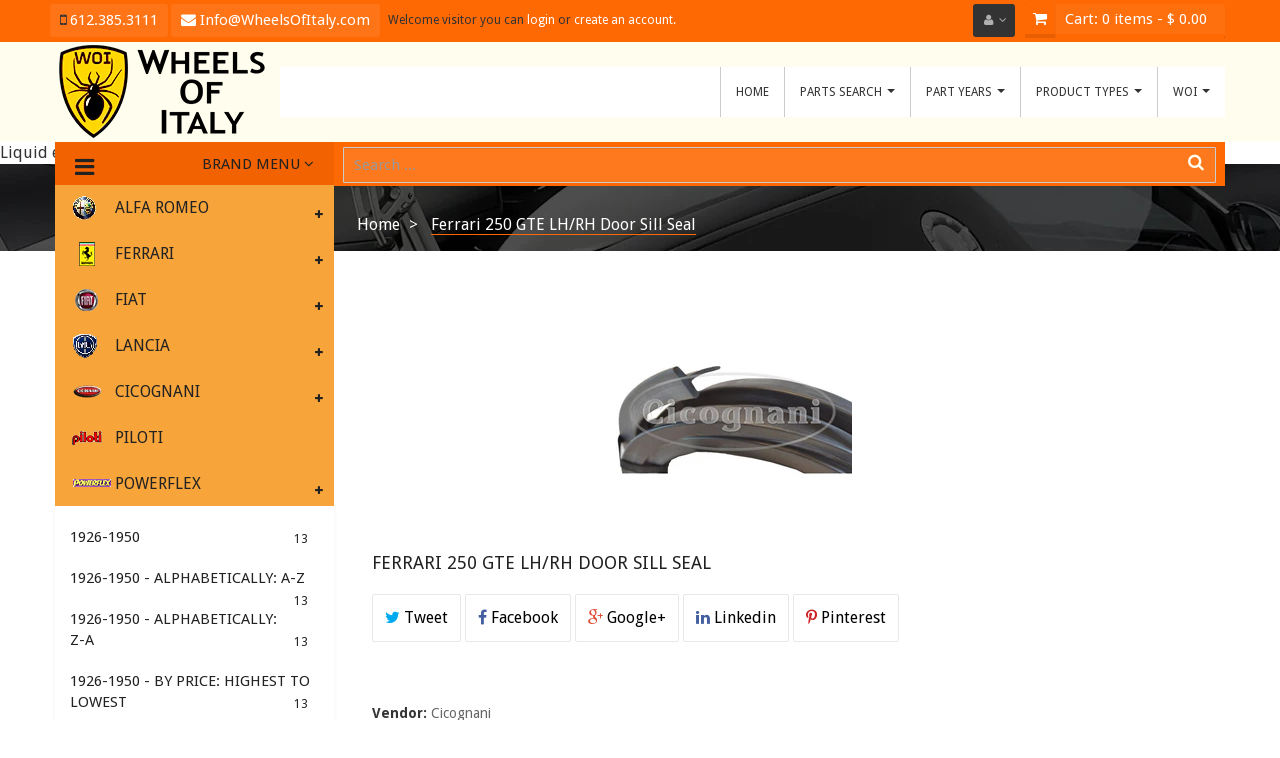

--- FILE ---
content_type: text/html; charset=utf-8
request_url: https://wo-i.com/products/ferrari-250-gte-lh-rh-door-sill-seal
body_size: 30879
content:
<!doctype html>
<!--[if lt IE 7]><html class="no-js lt-ie9 lt-ie8 lt-ie7" lang="en"> <![endif]-->
<!--[if IE 7]><html class="no-js lt-ie9 lt-ie8" lang="en"> <![endif]-->
<!--[if IE 8]><html class="no-js lt-ie9" lang="en"> <![endif]-->
<!--[if IE 9 ]><html class="ie9 no-js"> <![endif]-->
<!--[if (gt IE 9)|!(IE)]><!--> <html class="no-js"> <!--<![endif]-->
<head>
    <meta charset="utf-8">
<!--     <meta http-equiv="X-UA-Compatible" content="IE=edge,chrome=1"> -->
    
        <link rel="shortcut icon" href="//wo-i.com/cdn/shop/t/13/assets/favicon.png?v=173074843067359444231447954518" type="image/png" />
    
    <title>
        Ferrari 250 GTE LH/RH Door Sill Seal &ndash; Wheels Of Italy - WOI
    </title>
    
        <meta name="description" content="Door sill seal for both left &amp; right sides. Fits Ferrari 250 GTE, years 1960 to 1963">
    
    <!-- Product meta ============================================================= -->
    <!-- /snippets/open-graph-tags.liquid -->


    <meta property="og:type" content="product">
    <meta property="og:title" content="Ferrari 250 GTE LH/RH Door Sill Seal">
    
        <meta property="og:image" content="http://wo-i.com/cdn/shop/products/16305170_grande.jpeg?v=1471880643">
        <meta property="og:image:secure_url" content="https://wo-i.com/cdn/shop/products/16305170_grande.jpeg?v=1471880643">
    
    <meta property="og:price:amount" content="69.12">
    <meta property="og:price:currency" content="USD">


    <meta property="og:description" content="Door sill seal for both left &amp; right sides. Fits Ferrari 250 GTE, years 1960 to 1963">

<meta property="og:url" content="https://wo-i.com/products/ferrari-250-gte-lh-rh-door-sill-seal">
<meta property="og:site_name" content="Wheels Of Italy - WOI">
    <!-- /snippets/twitter-card.liquid -->



    <meta name="twitter:site" content="@wheelsofitaly">


    <meta name="twitter:card" content="product">
    <meta name="twitter:title" content="Ferrari 250 GTE LH/RH Door Sill Seal">
    <meta name="twitter:description" content="Door sill seal for both left &amp;amp; right sides.  Fits Ferrari 250 GTE, years 1960 to 1963">
    <meta name="twitter:image" content="https://wo-i.com/cdn/shop/products/16305170_medium.jpeg?v=1471880643">
    <meta name="twitter:image:width" content="240">
    <meta name="twitter:image:height" content="240">
    <meta name="twitter:label1" content="Price">
    <meta name="twitter:data1" content="$ 69.12 USD">
    
        <meta name="twitter:label2" content="Brand">
        <meta name="twitter:data2" content="Cicognani">
    


    <!-- Helpers ================================================================== -->
    <link rel="canonical" href="https://wo-i.com/products/ferrari-250-gte-lh-rh-door-sill-seal">
    <meta name="viewport" content="width=device-width,initial-scale=1">
    <meta name="theme-color" content="#747474">
    <!-- Theme js ================================================================= -->
    <!-- /snippets/oldIE-js.liquid -->


<!--[if lt IE 9]>
<script src="//html5shiv.googlecode.com/svn/trunk/html5.js" type="text/javascript"></script>
<script src="//wo-i.com/cdn/shop/t/13/assets/respond.min.js?v=52248677837542619231447953974" type="text/javascript"></script>
<link href="//wo-i.com/cdn/shop/t/13/assets/respond-proxy.html" id="respond-proxy" rel="respond-proxy" />
<link href="//wo-i.com/search?q=1a402628d1d6ef9e60aba4a585fab684" id="respond-redirect" rel="respond-redirect" />
<script src="//wo-i.com/search?q=1a402628d1d6ef9e60aba4a585fab684" type="text/javascript"></script>
<![endif]-->


<script src="//ajax.googleapis.com/ajax/libs/jquery/1.11.0/jquery.min.js" type="text/javascript"></script>
<script src="//wo-i.com/cdn/shopifycloud/storefront/assets/themes_support/option_selection-b017cd28.js" type="text/javascript"></script>
<script src="//wo-i.com/cdn/shopifycloud/storefront/assets/themes_support/api.jquery-7ab1a3a4.js" type="text/javascript"></script>

<script src="//wo-i.com/cdn/shop/t/13/assets/plugintheme.js?v=164138743552476631251450147885" type="text/javascript"></script>
<script src="//wo-i.com/cdn/shop/t/13/assets/global.js?v=23285040060502389031465387972" type="text/javascript"></script>

<script>
	window.money_format = "$ {{amount}} USD";
  	window.shop_currency = "USD";
	window.file_url = "//wo-i.com/cdn/shop/files/?v=44";
  	window.asset_url = "";
</script>


    <!-- Theme css ================================================================ -->
    <link rel="stylesheet" href="//maxcdn.bootstrapcdn.com/font-awesome/4.3.0/css/font-awesome.min.css" />

	<link rel="stylesheet" type="text/css" href="//fonts.googleapis.com/css?family=Droid+Sans:300,400,600,700">


	<link rel="stylesheet" type="text/css" href="//fonts.googleapis.com/css?family=Droid+Sans:400,300,500,700">


	<link rel="stylesheet" type="text/css" href="//fonts.googleapis.com/css?family=Droid+Sans:300,400,700">


	<link rel="stylesheet" type="text/css" href="//fonts.googleapis.com/css?family=Droid+Sans:300,400,700">







<link href="//wo-i.com/cdn/shop/t/13/assets/plugintheme.scss.css?v=120180984603738254081675111858" rel="stylesheet" type="text/css" media="all" />
<link href="//wo-i.com/cdn/shop/t/13/assets/global.scss.css?v=148041213156877964161674755285" rel="stylesheet" type="text/css" media="all" />
<link href="//wo-i.com/cdn/shop/t/13/assets/site_temp.scss.css?v=92091810015542470351674755285" rel="stylesheet" type="text/css" media="all" />
<link href="//wo-i.com/cdn/shop/t/13/assets/responsive.scss.css?v=109898716322621418321490893878" rel="stylesheet" type="text/css" media="all" />

    <!-- Header hook for plugins ================================================== -->
    <script>window.performance && window.performance.mark && window.performance.mark('shopify.content_for_header.start');</script><meta id="shopify-digital-wallet" name="shopify-digital-wallet" content="/6109565/digital_wallets/dialog">
<meta name="shopify-checkout-api-token" content="dc71923e3d924cb823a531b13eaa3f7f">
<meta id="in-context-paypal-metadata" data-shop-id="6109565" data-venmo-supported="false" data-environment="production" data-locale="en_US" data-paypal-v4="true" data-currency="USD">
<link rel="alternate" type="application/json+oembed" href="https://wo-i.com/products/ferrari-250-gte-lh-rh-door-sill-seal.oembed">
<script async="async" src="/checkouts/internal/preloads.js?locale=en-US"></script>
<link rel="preconnect" href="https://shop.app" crossorigin="anonymous">
<script async="async" src="https://shop.app/checkouts/internal/preloads.js?locale=en-US&shop_id=6109565" crossorigin="anonymous"></script>
<script id="shopify-features" type="application/json">{"accessToken":"dc71923e3d924cb823a531b13eaa3f7f","betas":["rich-media-storefront-analytics"],"domain":"wo-i.com","predictiveSearch":true,"shopId":6109565,"locale":"en"}</script>
<script>var Shopify = Shopify || {};
Shopify.shop = "alfa2006.myshopify.com";
Shopify.locale = "en";
Shopify.currency = {"active":"USD","rate":"1.0"};
Shopify.country = "US";
Shopify.theme = {"name":"Ap Super Market_apolomultimedia_backup","id":76664454,"schema_name":null,"schema_version":null,"theme_store_id":null,"role":"main"};
Shopify.theme.handle = "null";
Shopify.theme.style = {"id":null,"handle":null};
Shopify.cdnHost = "wo-i.com/cdn";
Shopify.routes = Shopify.routes || {};
Shopify.routes.root = "/";</script>
<script type="module">!function(o){(o.Shopify=o.Shopify||{}).modules=!0}(window);</script>
<script>!function(o){function n(){var o=[];function n(){o.push(Array.prototype.slice.apply(arguments))}return n.q=o,n}var t=o.Shopify=o.Shopify||{};t.loadFeatures=n(),t.autoloadFeatures=n()}(window);</script>
<script>
  window.ShopifyPay = window.ShopifyPay || {};
  window.ShopifyPay.apiHost = "shop.app\/pay";
  window.ShopifyPay.redirectState = null;
</script>
<script id="shop-js-analytics" type="application/json">{"pageType":"product"}</script>
<script defer="defer" async type="module" src="//wo-i.com/cdn/shopifycloud/shop-js/modules/v2/client.init-shop-cart-sync_BdyHc3Nr.en.esm.js"></script>
<script defer="defer" async type="module" src="//wo-i.com/cdn/shopifycloud/shop-js/modules/v2/chunk.common_Daul8nwZ.esm.js"></script>
<script type="module">
  await import("//wo-i.com/cdn/shopifycloud/shop-js/modules/v2/client.init-shop-cart-sync_BdyHc3Nr.en.esm.js");
await import("//wo-i.com/cdn/shopifycloud/shop-js/modules/v2/chunk.common_Daul8nwZ.esm.js");

  window.Shopify.SignInWithShop?.initShopCartSync?.({"fedCMEnabled":true,"windoidEnabled":true});

</script>
<script>
  window.Shopify = window.Shopify || {};
  if (!window.Shopify.featureAssets) window.Shopify.featureAssets = {};
  window.Shopify.featureAssets['shop-js'] = {"shop-cart-sync":["modules/v2/client.shop-cart-sync_QYOiDySF.en.esm.js","modules/v2/chunk.common_Daul8nwZ.esm.js"],"init-fed-cm":["modules/v2/client.init-fed-cm_DchLp9rc.en.esm.js","modules/v2/chunk.common_Daul8nwZ.esm.js"],"shop-button":["modules/v2/client.shop-button_OV7bAJc5.en.esm.js","modules/v2/chunk.common_Daul8nwZ.esm.js"],"init-windoid":["modules/v2/client.init-windoid_DwxFKQ8e.en.esm.js","modules/v2/chunk.common_Daul8nwZ.esm.js"],"shop-cash-offers":["modules/v2/client.shop-cash-offers_DWtL6Bq3.en.esm.js","modules/v2/chunk.common_Daul8nwZ.esm.js","modules/v2/chunk.modal_CQq8HTM6.esm.js"],"shop-toast-manager":["modules/v2/client.shop-toast-manager_CX9r1SjA.en.esm.js","modules/v2/chunk.common_Daul8nwZ.esm.js"],"init-shop-email-lookup-coordinator":["modules/v2/client.init-shop-email-lookup-coordinator_UhKnw74l.en.esm.js","modules/v2/chunk.common_Daul8nwZ.esm.js"],"pay-button":["modules/v2/client.pay-button_DzxNnLDY.en.esm.js","modules/v2/chunk.common_Daul8nwZ.esm.js"],"avatar":["modules/v2/client.avatar_BTnouDA3.en.esm.js"],"init-shop-cart-sync":["modules/v2/client.init-shop-cart-sync_BdyHc3Nr.en.esm.js","modules/v2/chunk.common_Daul8nwZ.esm.js"],"shop-login-button":["modules/v2/client.shop-login-button_D8B466_1.en.esm.js","modules/v2/chunk.common_Daul8nwZ.esm.js","modules/v2/chunk.modal_CQq8HTM6.esm.js"],"init-customer-accounts-sign-up":["modules/v2/client.init-customer-accounts-sign-up_C8fpPm4i.en.esm.js","modules/v2/client.shop-login-button_D8B466_1.en.esm.js","modules/v2/chunk.common_Daul8nwZ.esm.js","modules/v2/chunk.modal_CQq8HTM6.esm.js"],"init-shop-for-new-customer-accounts":["modules/v2/client.init-shop-for-new-customer-accounts_CVTO0Ztu.en.esm.js","modules/v2/client.shop-login-button_D8B466_1.en.esm.js","modules/v2/chunk.common_Daul8nwZ.esm.js","modules/v2/chunk.modal_CQq8HTM6.esm.js"],"init-customer-accounts":["modules/v2/client.init-customer-accounts_dRgKMfrE.en.esm.js","modules/v2/client.shop-login-button_D8B466_1.en.esm.js","modules/v2/chunk.common_Daul8nwZ.esm.js","modules/v2/chunk.modal_CQq8HTM6.esm.js"],"shop-follow-button":["modules/v2/client.shop-follow-button_CkZpjEct.en.esm.js","modules/v2/chunk.common_Daul8nwZ.esm.js","modules/v2/chunk.modal_CQq8HTM6.esm.js"],"lead-capture":["modules/v2/client.lead-capture_BntHBhfp.en.esm.js","modules/v2/chunk.common_Daul8nwZ.esm.js","modules/v2/chunk.modal_CQq8HTM6.esm.js"],"checkout-modal":["modules/v2/client.checkout-modal_CfxcYbTm.en.esm.js","modules/v2/chunk.common_Daul8nwZ.esm.js","modules/v2/chunk.modal_CQq8HTM6.esm.js"],"shop-login":["modules/v2/client.shop-login_Da4GZ2H6.en.esm.js","modules/v2/chunk.common_Daul8nwZ.esm.js","modules/v2/chunk.modal_CQq8HTM6.esm.js"],"payment-terms":["modules/v2/client.payment-terms_MV4M3zvL.en.esm.js","modules/v2/chunk.common_Daul8nwZ.esm.js","modules/v2/chunk.modal_CQq8HTM6.esm.js"]};
</script>
<script>(function() {
  var isLoaded = false;
  function asyncLoad() {
    if (isLoaded) return;
    isLoaded = true;
    var urls = ["https:\/\/cdn.shopify.com\/s\/files\/1\/0739\/1251\/t\/2\/assets\/apwishlistpro.js?shop=alfa2006.myshopify.com","https:\/\/sp-seller.webkul.com\/js\/download_prod.js?shop=alfa2006.myshopify.com","https:\/\/sp-seller.webkul.com\/js\/seller_profile_tag.js?shop=alfa2006.myshopify.com","https:\/\/sp-seller.webkul.com\/js\/vc_seller_profile.js?shop=alfa2006.myshopify.com","https:\/\/sp-seller.webkul.com\/js\/customer_script.js?shop=alfa2006.myshopify.com"];
    for (var i = 0; i < urls.length; i++) {
      var s = document.createElement('script');
      s.type = 'text/javascript';
      s.async = true;
      s.src = urls[i];
      var x = document.getElementsByTagName('script')[0];
      x.parentNode.insertBefore(s, x);
    }
  };
  if(window.attachEvent) {
    window.attachEvent('onload', asyncLoad);
  } else {
    window.addEventListener('load', asyncLoad, false);
  }
})();</script>
<script id="__st">var __st={"a":6109565,"offset":-21600,"reqid":"771808a9-3cc3-4266-89de-88f1e1bf6c5e-1768986883","pageurl":"wo-i.com\/products\/ferrari-250-gte-lh-rh-door-sill-seal","u":"b521ada6bca6","p":"product","rtyp":"product","rid":3989324422};</script>
<script>window.ShopifyPaypalV4VisibilityTracking = true;</script>
<script id="captcha-bootstrap">!function(){'use strict';const t='contact',e='account',n='new_comment',o=[[t,t],['blogs',n],['comments',n],[t,'customer']],c=[[e,'customer_login'],[e,'guest_login'],[e,'recover_customer_password'],[e,'create_customer']],r=t=>t.map((([t,e])=>`form[action*='/${t}']:not([data-nocaptcha='true']) input[name='form_type'][value='${e}']`)).join(','),a=t=>()=>t?[...document.querySelectorAll(t)].map((t=>t.form)):[];function s(){const t=[...o],e=r(t);return a(e)}const i='password',u='form_key',d=['recaptcha-v3-token','g-recaptcha-response','h-captcha-response',i],f=()=>{try{return window.sessionStorage}catch{return}},m='__shopify_v',_=t=>t.elements[u];function p(t,e,n=!1){try{const o=window.sessionStorage,c=JSON.parse(o.getItem(e)),{data:r}=function(t){const{data:e,action:n}=t;return t[m]||n?{data:e,action:n}:{data:t,action:n}}(c);for(const[e,n]of Object.entries(r))t.elements[e]&&(t.elements[e].value=n);n&&o.removeItem(e)}catch(o){console.error('form repopulation failed',{error:o})}}const l='form_type',E='cptcha';function T(t){t.dataset[E]=!0}const w=window,h=w.document,L='Shopify',v='ce_forms',y='captcha';let A=!1;((t,e)=>{const n=(g='f06e6c50-85a8-45c8-87d0-21a2b65856fe',I='https://cdn.shopify.com/shopifycloud/storefront-forms-hcaptcha/ce_storefront_forms_captcha_hcaptcha.v1.5.2.iife.js',D={infoText:'Protected by hCaptcha',privacyText:'Privacy',termsText:'Terms'},(t,e,n)=>{const o=w[L][v],c=o.bindForm;if(c)return c(t,g,e,D).then(n);var r;o.q.push([[t,g,e,D],n]),r=I,A||(h.body.append(Object.assign(h.createElement('script'),{id:'captcha-provider',async:!0,src:r})),A=!0)});var g,I,D;w[L]=w[L]||{},w[L][v]=w[L][v]||{},w[L][v].q=[],w[L][y]=w[L][y]||{},w[L][y].protect=function(t,e){n(t,void 0,e),T(t)},Object.freeze(w[L][y]),function(t,e,n,w,h,L){const[v,y,A,g]=function(t,e,n){const i=e?o:[],u=t?c:[],d=[...i,...u],f=r(d),m=r(i),_=r(d.filter((([t,e])=>n.includes(e))));return[a(f),a(m),a(_),s()]}(w,h,L),I=t=>{const e=t.target;return e instanceof HTMLFormElement?e:e&&e.form},D=t=>v().includes(t);t.addEventListener('submit',(t=>{const e=I(t);if(!e)return;const n=D(e)&&!e.dataset.hcaptchaBound&&!e.dataset.recaptchaBound,o=_(e),c=g().includes(e)&&(!o||!o.value);(n||c)&&t.preventDefault(),c&&!n&&(function(t){try{if(!f())return;!function(t){const e=f();if(!e)return;const n=_(t);if(!n)return;const o=n.value;o&&e.removeItem(o)}(t);const e=Array.from(Array(32),(()=>Math.random().toString(36)[2])).join('');!function(t,e){_(t)||t.append(Object.assign(document.createElement('input'),{type:'hidden',name:u})),t.elements[u].value=e}(t,e),function(t,e){const n=f();if(!n)return;const o=[...t.querySelectorAll(`input[type='${i}']`)].map((({name:t})=>t)),c=[...d,...o],r={};for(const[a,s]of new FormData(t).entries())c.includes(a)||(r[a]=s);n.setItem(e,JSON.stringify({[m]:1,action:t.action,data:r}))}(t,e)}catch(e){console.error('failed to persist form',e)}}(e),e.submit())}));const S=(t,e)=>{t&&!t.dataset[E]&&(n(t,e.some((e=>e===t))),T(t))};for(const o of['focusin','change'])t.addEventListener(o,(t=>{const e=I(t);D(e)&&S(e,y())}));const B=e.get('form_key'),M=e.get(l),P=B&&M;t.addEventListener('DOMContentLoaded',(()=>{const t=y();if(P)for(const e of t)e.elements[l].value===M&&p(e,B);[...new Set([...A(),...v().filter((t=>'true'===t.dataset.shopifyCaptcha))])].forEach((e=>S(e,t)))}))}(h,new URLSearchParams(w.location.search),n,t,e,['guest_login'])})(!0,!0)}();</script>
<script integrity="sha256-4kQ18oKyAcykRKYeNunJcIwy7WH5gtpwJnB7kiuLZ1E=" data-source-attribution="shopify.loadfeatures" defer="defer" src="//wo-i.com/cdn/shopifycloud/storefront/assets/storefront/load_feature-a0a9edcb.js" crossorigin="anonymous"></script>
<script crossorigin="anonymous" defer="defer" src="//wo-i.com/cdn/shopifycloud/storefront/assets/shopify_pay/storefront-65b4c6d7.js?v=20250812"></script>
<script data-source-attribution="shopify.dynamic_checkout.dynamic.init">var Shopify=Shopify||{};Shopify.PaymentButton=Shopify.PaymentButton||{isStorefrontPortableWallets:!0,init:function(){window.Shopify.PaymentButton.init=function(){};var t=document.createElement("script");t.src="https://wo-i.com/cdn/shopifycloud/portable-wallets/latest/portable-wallets.en.js",t.type="module",document.head.appendChild(t)}};
</script>
<script data-source-attribution="shopify.dynamic_checkout.buyer_consent">
  function portableWalletsHideBuyerConsent(e){var t=document.getElementById("shopify-buyer-consent"),n=document.getElementById("shopify-subscription-policy-button");t&&n&&(t.classList.add("hidden"),t.setAttribute("aria-hidden","true"),n.removeEventListener("click",e))}function portableWalletsShowBuyerConsent(e){var t=document.getElementById("shopify-buyer-consent"),n=document.getElementById("shopify-subscription-policy-button");t&&n&&(t.classList.remove("hidden"),t.removeAttribute("aria-hidden"),n.addEventListener("click",e))}window.Shopify?.PaymentButton&&(window.Shopify.PaymentButton.hideBuyerConsent=portableWalletsHideBuyerConsent,window.Shopify.PaymentButton.showBuyerConsent=portableWalletsShowBuyerConsent);
</script>
<script data-source-attribution="shopify.dynamic_checkout.cart.bootstrap">document.addEventListener("DOMContentLoaded",(function(){function t(){return document.querySelector("shopify-accelerated-checkout-cart, shopify-accelerated-checkout")}if(t())Shopify.PaymentButton.init();else{new MutationObserver((function(e,n){t()&&(Shopify.PaymentButton.init(),n.disconnect())})).observe(document.body,{childList:!0,subtree:!0})}}));
</script>
<link id="shopify-accelerated-checkout-styles" rel="stylesheet" media="screen" href="https://wo-i.com/cdn/shopifycloud/portable-wallets/latest/accelerated-checkout-backwards-compat.css" crossorigin="anonymous">
<style id="shopify-accelerated-checkout-cart">
        #shopify-buyer-consent {
  margin-top: 1em;
  display: inline-block;
  width: 100%;
}

#shopify-buyer-consent.hidden {
  display: none;
}

#shopify-subscription-policy-button {
  background: none;
  border: none;
  padding: 0;
  text-decoration: underline;
  font-size: inherit;
  cursor: pointer;
}

#shopify-subscription-policy-button::before {
  box-shadow: none;
}

      </style>

<script>window.performance && window.performance.mark && window.performance.mark('shopify.content_for_header.end');</script>
<!-- Hits Analytics tracking code -->

  

<!-- end of Hits Analytics code -->

 <script>var config = {"anchortype":"1","cover":"","item":".product","btnfire":"","previousbtn":"← Previous","nextbtn":"Next →","char":"→ ","availability":"Availability","unavailability":"In Stock Soon...","vendor":"Vendor","product_code":"Product Code","detail":"View Detail","quantity":"Quantity","add_to_cart":"Add to Cart","sold_out":"Sold Out","typethum":"ap-vertical","is_tw_btn":"1","is_fb_btn":"1","is_gg_btn":"1","is_in_btn":"1","is_pn_btn":"1","quickview":"Quick view","qv_bgcolor":"#fe6904","qv_bgcolorhover":"gold","qv_color":"black","qv_colorhover":"black","add_bgcolor":"#fe6904","add_bgcolorhover":"gold","add_color":"black","add_colorhover":"black","add_class_custom":"","useswatch":"1","css":"","customtheme":"default"}</script>
<link rel="stylesheet" href="//wo-i.com/cdn/shop/t/13/assets/ap-quick-view.css?v=69491631745406573661465388200">
<!-- <link rel="stylesheet" href="https://demo4leotheme.com/prestashop/shopifyquickview/resources/ap-quick-view.css?v=1.02"> -->
<link rel="stylesheet" href="//wo-i.com/cdn/shop/t/13/assets/ap-quick-view-custom.css?v=150351993794238753581465388663">
<script src="//wo-i.com/cdn/shopifycloud/storefront/assets/themes_support/api.jquery-7ab1a3a4.js" type="text/javascript"></script>
<script src="//wo-i.com/cdn/shopifycloud/storefront/assets/themes_support/option_selection-b017cd28.js" type="text/javascript"></script>

<script>
    window.money_format = "$ {{amount}} USD";
    window.shop_currency = "USD";
    window.file_url = "//wo-i.com/cdn/shop/files/?v=44";
    window.asset_url = "";
</script>

<link href="//wo-i.com/cdn/shop/t/13/assets/ap-featured-product.css?v=104185052208307902581465389823" rel="stylesheet" type="text/css" media="all" />
<script src="//wo-i.com/cdn/shop/t/13/assets/ap-featured-product.js?v=112370163632731391921465389822" type="text/javascript"></script>
<link href="//wo-i.com/cdn/shop/t/13/assets/ap-featured-product-customer.css?v=4151079628271348111465389821" rel="stylesheet" type="text/css" media="all" />
<link href="https://monorail-edge.shopifysvc.com" rel="dns-prefetch">
<script>(function(){if ("sendBeacon" in navigator && "performance" in window) {try {var session_token_from_headers = performance.getEntriesByType('navigation')[0].serverTiming.find(x => x.name == '_s').description;} catch {var session_token_from_headers = undefined;}var session_cookie_matches = document.cookie.match(/_shopify_s=([^;]*)/);var session_token_from_cookie = session_cookie_matches && session_cookie_matches.length === 2 ? session_cookie_matches[1] : "";var session_token = session_token_from_headers || session_token_from_cookie || "";function handle_abandonment_event(e) {var entries = performance.getEntries().filter(function(entry) {return /monorail-edge.shopifysvc.com/.test(entry.name);});if (!window.abandonment_tracked && entries.length === 0) {window.abandonment_tracked = true;var currentMs = Date.now();var navigation_start = performance.timing.navigationStart;var payload = {shop_id: 6109565,url: window.location.href,navigation_start,duration: currentMs - navigation_start,session_token,page_type: "product"};window.navigator.sendBeacon("https://monorail-edge.shopifysvc.com/v1/produce", JSON.stringify({schema_id: "online_store_buyer_site_abandonment/1.1",payload: payload,metadata: {event_created_at_ms: currentMs,event_sent_at_ms: currentMs}}));}}window.addEventListener('pagehide', handle_abandonment_event);}}());</script>
<script id="web-pixels-manager-setup">(function e(e,d,r,n,o){if(void 0===o&&(o={}),!Boolean(null===(a=null===(i=window.Shopify)||void 0===i?void 0:i.analytics)||void 0===a?void 0:a.replayQueue)){var i,a;window.Shopify=window.Shopify||{};var t=window.Shopify;t.analytics=t.analytics||{};var s=t.analytics;s.replayQueue=[],s.publish=function(e,d,r){return s.replayQueue.push([e,d,r]),!0};try{self.performance.mark("wpm:start")}catch(e){}var l=function(){var e={modern:/Edge?\/(1{2}[4-9]|1[2-9]\d|[2-9]\d{2}|\d{4,})\.\d+(\.\d+|)|Firefox\/(1{2}[4-9]|1[2-9]\d|[2-9]\d{2}|\d{4,})\.\d+(\.\d+|)|Chrom(ium|e)\/(9{2}|\d{3,})\.\d+(\.\d+|)|(Maci|X1{2}).+ Version\/(15\.\d+|(1[6-9]|[2-9]\d|\d{3,})\.\d+)([,.]\d+|)( \(\w+\)|)( Mobile\/\w+|) Safari\/|Chrome.+OPR\/(9{2}|\d{3,})\.\d+\.\d+|(CPU[ +]OS|iPhone[ +]OS|CPU[ +]iPhone|CPU IPhone OS|CPU iPad OS)[ +]+(15[._]\d+|(1[6-9]|[2-9]\d|\d{3,})[._]\d+)([._]\d+|)|Android:?[ /-](13[3-9]|1[4-9]\d|[2-9]\d{2}|\d{4,})(\.\d+|)(\.\d+|)|Android.+Firefox\/(13[5-9]|1[4-9]\d|[2-9]\d{2}|\d{4,})\.\d+(\.\d+|)|Android.+Chrom(ium|e)\/(13[3-9]|1[4-9]\d|[2-9]\d{2}|\d{4,})\.\d+(\.\d+|)|SamsungBrowser\/([2-9]\d|\d{3,})\.\d+/,legacy:/Edge?\/(1[6-9]|[2-9]\d|\d{3,})\.\d+(\.\d+|)|Firefox\/(5[4-9]|[6-9]\d|\d{3,})\.\d+(\.\d+|)|Chrom(ium|e)\/(5[1-9]|[6-9]\d|\d{3,})\.\d+(\.\d+|)([\d.]+$|.*Safari\/(?![\d.]+ Edge\/[\d.]+$))|(Maci|X1{2}).+ Version\/(10\.\d+|(1[1-9]|[2-9]\d|\d{3,})\.\d+)([,.]\d+|)( \(\w+\)|)( Mobile\/\w+|) Safari\/|Chrome.+OPR\/(3[89]|[4-9]\d|\d{3,})\.\d+\.\d+|(CPU[ +]OS|iPhone[ +]OS|CPU[ +]iPhone|CPU IPhone OS|CPU iPad OS)[ +]+(10[._]\d+|(1[1-9]|[2-9]\d|\d{3,})[._]\d+)([._]\d+|)|Android:?[ /-](13[3-9]|1[4-9]\d|[2-9]\d{2}|\d{4,})(\.\d+|)(\.\d+|)|Mobile Safari.+OPR\/([89]\d|\d{3,})\.\d+\.\d+|Android.+Firefox\/(13[5-9]|1[4-9]\d|[2-9]\d{2}|\d{4,})\.\d+(\.\d+|)|Android.+Chrom(ium|e)\/(13[3-9]|1[4-9]\d|[2-9]\d{2}|\d{4,})\.\d+(\.\d+|)|Android.+(UC? ?Browser|UCWEB|U3)[ /]?(15\.([5-9]|\d{2,})|(1[6-9]|[2-9]\d|\d{3,})\.\d+)\.\d+|SamsungBrowser\/(5\.\d+|([6-9]|\d{2,})\.\d+)|Android.+MQ{2}Browser\/(14(\.(9|\d{2,})|)|(1[5-9]|[2-9]\d|\d{3,})(\.\d+|))(\.\d+|)|K[Aa][Ii]OS\/(3\.\d+|([4-9]|\d{2,})\.\d+)(\.\d+|)/},d=e.modern,r=e.legacy,n=navigator.userAgent;return n.match(d)?"modern":n.match(r)?"legacy":"unknown"}(),u="modern"===l?"modern":"legacy",c=(null!=n?n:{modern:"",legacy:""})[u],f=function(e){return[e.baseUrl,"/wpm","/b",e.hashVersion,"modern"===e.buildTarget?"m":"l",".js"].join("")}({baseUrl:d,hashVersion:r,buildTarget:u}),m=function(e){var d=e.version,r=e.bundleTarget,n=e.surface,o=e.pageUrl,i=e.monorailEndpoint;return{emit:function(e){var a=e.status,t=e.errorMsg,s=(new Date).getTime(),l=JSON.stringify({metadata:{event_sent_at_ms:s},events:[{schema_id:"web_pixels_manager_load/3.1",payload:{version:d,bundle_target:r,page_url:o,status:a,surface:n,error_msg:t},metadata:{event_created_at_ms:s}}]});if(!i)return console&&console.warn&&console.warn("[Web Pixels Manager] No Monorail endpoint provided, skipping logging."),!1;try{return self.navigator.sendBeacon.bind(self.navigator)(i,l)}catch(e){}var u=new XMLHttpRequest;try{return u.open("POST",i,!0),u.setRequestHeader("Content-Type","text/plain"),u.send(l),!0}catch(e){return console&&console.warn&&console.warn("[Web Pixels Manager] Got an unhandled error while logging to Monorail."),!1}}}}({version:r,bundleTarget:l,surface:e.surface,pageUrl:self.location.href,monorailEndpoint:e.monorailEndpoint});try{o.browserTarget=l,function(e){var d=e.src,r=e.async,n=void 0===r||r,o=e.onload,i=e.onerror,a=e.sri,t=e.scriptDataAttributes,s=void 0===t?{}:t,l=document.createElement("script"),u=document.querySelector("head"),c=document.querySelector("body");if(l.async=n,l.src=d,a&&(l.integrity=a,l.crossOrigin="anonymous"),s)for(var f in s)if(Object.prototype.hasOwnProperty.call(s,f))try{l.dataset[f]=s[f]}catch(e){}if(o&&l.addEventListener("load",o),i&&l.addEventListener("error",i),u)u.appendChild(l);else{if(!c)throw new Error("Did not find a head or body element to append the script");c.appendChild(l)}}({src:f,async:!0,onload:function(){if(!function(){var e,d;return Boolean(null===(d=null===(e=window.Shopify)||void 0===e?void 0:e.analytics)||void 0===d?void 0:d.initialized)}()){var d=window.webPixelsManager.init(e)||void 0;if(d){var r=window.Shopify.analytics;r.replayQueue.forEach((function(e){var r=e[0],n=e[1],o=e[2];d.publishCustomEvent(r,n,o)})),r.replayQueue=[],r.publish=d.publishCustomEvent,r.visitor=d.visitor,r.initialized=!0}}},onerror:function(){return m.emit({status:"failed",errorMsg:"".concat(f," has failed to load")})},sri:function(e){var d=/^sha384-[A-Za-z0-9+/=]+$/;return"string"==typeof e&&d.test(e)}(c)?c:"",scriptDataAttributes:o}),m.emit({status:"loading"})}catch(e){m.emit({status:"failed",errorMsg:(null==e?void 0:e.message)||"Unknown error"})}}})({shopId: 6109565,storefrontBaseUrl: "https://wo-i.com",extensionsBaseUrl: "https://extensions.shopifycdn.com/cdn/shopifycloud/web-pixels-manager",monorailEndpoint: "https://monorail-edge.shopifysvc.com/unstable/produce_batch",surface: "storefront-renderer",enabledBetaFlags: ["2dca8a86"],webPixelsConfigList: [{"id":"82116861","eventPayloadVersion":"v1","runtimeContext":"LAX","scriptVersion":"1","type":"CUSTOM","privacyPurposes":["ANALYTICS"],"name":"Google Analytics tag (migrated)"},{"id":"shopify-app-pixel","configuration":"{}","eventPayloadVersion":"v1","runtimeContext":"STRICT","scriptVersion":"0450","apiClientId":"shopify-pixel","type":"APP","privacyPurposes":["ANALYTICS","MARKETING"]},{"id":"shopify-custom-pixel","eventPayloadVersion":"v1","runtimeContext":"LAX","scriptVersion":"0450","apiClientId":"shopify-pixel","type":"CUSTOM","privacyPurposes":["ANALYTICS","MARKETING"]}],isMerchantRequest: false,initData: {"shop":{"name":"Wheels Of Italy - WOI","paymentSettings":{"currencyCode":"USD"},"myshopifyDomain":"alfa2006.myshopify.com","countryCode":"US","storefrontUrl":"https:\/\/wo-i.com"},"customer":null,"cart":null,"checkout":null,"productVariants":[{"price":{"amount":69.12,"currencyCode":"USD"},"product":{"title":"Ferrari 250 GTE LH\/RH Door Sill Seal","vendor":"Cicognani","id":"3989324422","untranslatedTitle":"Ferrari 250 GTE LH\/RH Door Sill Seal","url":"\/products\/ferrari-250-gte-lh-rh-door-sill-seal","type":"Auto Body Weatherstrip, Gaskets, Seals"},"id":"11917033286","image":{"src":"\/\/wo-i.com\/cdn\/shop\/products\/16305170.jpeg?v=1471880643"},"sku":"16305170","title":"Default Title","untranslatedTitle":"Default Title"}],"purchasingCompany":null},},"https://wo-i.com/cdn","fcfee988w5aeb613cpc8e4bc33m6693e112",{"modern":"","legacy":""},{"shopId":"6109565","storefrontBaseUrl":"https:\/\/wo-i.com","extensionBaseUrl":"https:\/\/extensions.shopifycdn.com\/cdn\/shopifycloud\/web-pixels-manager","surface":"storefront-renderer","enabledBetaFlags":"[\"2dca8a86\"]","isMerchantRequest":"false","hashVersion":"fcfee988w5aeb613cpc8e4bc33m6693e112","publish":"custom","events":"[[\"page_viewed\",{}],[\"product_viewed\",{\"productVariant\":{\"price\":{\"amount\":69.12,\"currencyCode\":\"USD\"},\"product\":{\"title\":\"Ferrari 250 GTE LH\/RH Door Sill Seal\",\"vendor\":\"Cicognani\",\"id\":\"3989324422\",\"untranslatedTitle\":\"Ferrari 250 GTE LH\/RH Door Sill Seal\",\"url\":\"\/products\/ferrari-250-gte-lh-rh-door-sill-seal\",\"type\":\"Auto Body Weatherstrip, Gaskets, Seals\"},\"id\":\"11917033286\",\"image\":{\"src\":\"\/\/wo-i.com\/cdn\/shop\/products\/16305170.jpeg?v=1471880643\"},\"sku\":\"16305170\",\"title\":\"Default Title\",\"untranslatedTitle\":\"Default Title\"}}]]"});</script><script>
  window.ShopifyAnalytics = window.ShopifyAnalytics || {};
  window.ShopifyAnalytics.meta = window.ShopifyAnalytics.meta || {};
  window.ShopifyAnalytics.meta.currency = 'USD';
  var meta = {"product":{"id":3989324422,"gid":"gid:\/\/shopify\/Product\/3989324422","vendor":"Cicognani","type":"Auto Body Weatherstrip, Gaskets, Seals","handle":"ferrari-250-gte-lh-rh-door-sill-seal","variants":[{"id":11917033286,"price":6912,"name":"Ferrari 250 GTE LH\/RH Door Sill Seal","public_title":null,"sku":"16305170"}],"remote":false},"page":{"pageType":"product","resourceType":"product","resourceId":3989324422,"requestId":"771808a9-3cc3-4266-89de-88f1e1bf6c5e-1768986883"}};
  for (var attr in meta) {
    window.ShopifyAnalytics.meta[attr] = meta[attr];
  }
</script>
<script class="analytics">
  (function () {
    var customDocumentWrite = function(content) {
      var jquery = null;

      if (window.jQuery) {
        jquery = window.jQuery;
      } else if (window.Checkout && window.Checkout.$) {
        jquery = window.Checkout.$;
      }

      if (jquery) {
        jquery('body').append(content);
      }
    };

    var hasLoggedConversion = function(token) {
      if (token) {
        return document.cookie.indexOf('loggedConversion=' + token) !== -1;
      }
      return false;
    }

    var setCookieIfConversion = function(token) {
      if (token) {
        var twoMonthsFromNow = new Date(Date.now());
        twoMonthsFromNow.setMonth(twoMonthsFromNow.getMonth() + 2);

        document.cookie = 'loggedConversion=' + token + '; expires=' + twoMonthsFromNow;
      }
    }

    var trekkie = window.ShopifyAnalytics.lib = window.trekkie = window.trekkie || [];
    if (trekkie.integrations) {
      return;
    }
    trekkie.methods = [
      'identify',
      'page',
      'ready',
      'track',
      'trackForm',
      'trackLink'
    ];
    trekkie.factory = function(method) {
      return function() {
        var args = Array.prototype.slice.call(arguments);
        args.unshift(method);
        trekkie.push(args);
        return trekkie;
      };
    };
    for (var i = 0; i < trekkie.methods.length; i++) {
      var key = trekkie.methods[i];
      trekkie[key] = trekkie.factory(key);
    }
    trekkie.load = function(config) {
      trekkie.config = config || {};
      trekkie.config.initialDocumentCookie = document.cookie;
      var first = document.getElementsByTagName('script')[0];
      var script = document.createElement('script');
      script.type = 'text/javascript';
      script.onerror = function(e) {
        var scriptFallback = document.createElement('script');
        scriptFallback.type = 'text/javascript';
        scriptFallback.onerror = function(error) {
                var Monorail = {
      produce: function produce(monorailDomain, schemaId, payload) {
        var currentMs = new Date().getTime();
        var event = {
          schema_id: schemaId,
          payload: payload,
          metadata: {
            event_created_at_ms: currentMs,
            event_sent_at_ms: currentMs
          }
        };
        return Monorail.sendRequest("https://" + monorailDomain + "/v1/produce", JSON.stringify(event));
      },
      sendRequest: function sendRequest(endpointUrl, payload) {
        // Try the sendBeacon API
        if (window && window.navigator && typeof window.navigator.sendBeacon === 'function' && typeof window.Blob === 'function' && !Monorail.isIos12()) {
          var blobData = new window.Blob([payload], {
            type: 'text/plain'
          });

          if (window.navigator.sendBeacon(endpointUrl, blobData)) {
            return true;
          } // sendBeacon was not successful

        } // XHR beacon

        var xhr = new XMLHttpRequest();

        try {
          xhr.open('POST', endpointUrl);
          xhr.setRequestHeader('Content-Type', 'text/plain');
          xhr.send(payload);
        } catch (e) {
          console.log(e);
        }

        return false;
      },
      isIos12: function isIos12() {
        return window.navigator.userAgent.lastIndexOf('iPhone; CPU iPhone OS 12_') !== -1 || window.navigator.userAgent.lastIndexOf('iPad; CPU OS 12_') !== -1;
      }
    };
    Monorail.produce('monorail-edge.shopifysvc.com',
      'trekkie_storefront_load_errors/1.1',
      {shop_id: 6109565,
      theme_id: 76664454,
      app_name: "storefront",
      context_url: window.location.href,
      source_url: "//wo-i.com/cdn/s/trekkie.storefront.cd680fe47e6c39ca5d5df5f0a32d569bc48c0f27.min.js"});

        };
        scriptFallback.async = true;
        scriptFallback.src = '//wo-i.com/cdn/s/trekkie.storefront.cd680fe47e6c39ca5d5df5f0a32d569bc48c0f27.min.js';
        first.parentNode.insertBefore(scriptFallback, first);
      };
      script.async = true;
      script.src = '//wo-i.com/cdn/s/trekkie.storefront.cd680fe47e6c39ca5d5df5f0a32d569bc48c0f27.min.js';
      first.parentNode.insertBefore(script, first);
    };
    trekkie.load(
      {"Trekkie":{"appName":"storefront","development":false,"defaultAttributes":{"shopId":6109565,"isMerchantRequest":null,"themeId":76664454,"themeCityHash":"8101353651440748202","contentLanguage":"en","currency":"USD","eventMetadataId":"3b3c8f52-2fb5-47d9-9c44-8de3ff3c0d47"},"isServerSideCookieWritingEnabled":true,"monorailRegion":"shop_domain","enabledBetaFlags":["65f19447"]},"Session Attribution":{},"S2S":{"facebookCapiEnabled":false,"source":"trekkie-storefront-renderer","apiClientId":580111}}
    );

    var loaded = false;
    trekkie.ready(function() {
      if (loaded) return;
      loaded = true;

      window.ShopifyAnalytics.lib = window.trekkie;

      var originalDocumentWrite = document.write;
      document.write = customDocumentWrite;
      try { window.ShopifyAnalytics.merchantGoogleAnalytics.call(this); } catch(error) {};
      document.write = originalDocumentWrite;

      window.ShopifyAnalytics.lib.page(null,{"pageType":"product","resourceType":"product","resourceId":3989324422,"requestId":"771808a9-3cc3-4266-89de-88f1e1bf6c5e-1768986883","shopifyEmitted":true});

      var match = window.location.pathname.match(/checkouts\/(.+)\/(thank_you|post_purchase)/)
      var token = match? match[1]: undefined;
      if (!hasLoggedConversion(token)) {
        setCookieIfConversion(token);
        window.ShopifyAnalytics.lib.track("Viewed Product",{"currency":"USD","variantId":11917033286,"productId":3989324422,"productGid":"gid:\/\/shopify\/Product\/3989324422","name":"Ferrari 250 GTE LH\/RH Door Sill Seal","price":"69.12","sku":"16305170","brand":"Cicognani","variant":null,"category":"Auto Body Weatherstrip, Gaskets, Seals","nonInteraction":true,"remote":false},undefined,undefined,{"shopifyEmitted":true});
      window.ShopifyAnalytics.lib.track("monorail:\/\/trekkie_storefront_viewed_product\/1.1",{"currency":"USD","variantId":11917033286,"productId":3989324422,"productGid":"gid:\/\/shopify\/Product\/3989324422","name":"Ferrari 250 GTE LH\/RH Door Sill Seal","price":"69.12","sku":"16305170","brand":"Cicognani","variant":null,"category":"Auto Body Weatherstrip, Gaskets, Seals","nonInteraction":true,"remote":false,"referer":"https:\/\/wo-i.com\/products\/ferrari-250-gte-lh-rh-door-sill-seal"});
      }
    });


        var eventsListenerScript = document.createElement('script');
        eventsListenerScript.async = true;
        eventsListenerScript.src = "//wo-i.com/cdn/shopifycloud/storefront/assets/shop_events_listener-3da45d37.js";
        document.getElementsByTagName('head')[0].appendChild(eventsListenerScript);

})();</script>
  <script>
  if (!window.ga || (window.ga && typeof window.ga !== 'function')) {
    window.ga = function ga() {
      (window.ga.q = window.ga.q || []).push(arguments);
      if (window.Shopify && window.Shopify.analytics && typeof window.Shopify.analytics.publish === 'function') {
        window.Shopify.analytics.publish("ga_stub_called", {}, {sendTo: "google_osp_migration"});
      }
      console.error("Shopify's Google Analytics stub called with:", Array.from(arguments), "\nSee https://help.shopify.com/manual/promoting-marketing/pixels/pixel-migration#google for more information.");
    };
    if (window.Shopify && window.Shopify.analytics && typeof window.Shopify.analytics.publish === 'function') {
      window.Shopify.analytics.publish("ga_stub_initialized", {}, {sendTo: "google_osp_migration"});
    }
  }
</script>
<script
  defer
  src="https://wo-i.com/cdn/shopifycloud/perf-kit/shopify-perf-kit-3.0.4.min.js"
  data-application="storefront-renderer"
  data-shop-id="6109565"
  data-render-region="gcp-us-central1"
  data-page-type="product"
  data-theme-instance-id="76664454"
  data-theme-name=""
  data-theme-version=""
  data-monorail-region="shop_domain"
  data-resource-timing-sampling-rate="10"
  data-shs="true"
  data-shs-beacon="true"
  data-shs-export-with-fetch="true"
  data-shs-logs-sample-rate="1"
  data-shs-beacon-endpoint="https://wo-i.com/api/collect"
></script>
</head>
<body id="ferrari-250-gte-lh-rh-door-sill-seal" class="template-product keep-header layout-default" >
    <div id="page">
        <header id="header" role="banner">
            <div class="header-container">
    <div id="topbar">
        <div class="banner">
            <div class="container">
                
            </div>
        </div>
        <div class="nav">
            <div class="container">
                <nav>
	
<div id="cart" class="blockcart_top clearfix">
    <div class="media heading">
        <a href="/cart" id="CartToggle">
            <div class="title-cart pull-left">
                <span class="fa fa-shopping-cart "></span>
            </div>
            <div class="cart-inner media-body">
                <span class="cart-title">Cart: </span>
                <span id="CartCount">0</span>
                <span>items - </span>
                <span id="CartCost">$ 0.00</span>
            </div>
        </a>
    </div>
</div>
	
	
	<div class="contact-link pull-left hidden-xs">
		<ul class="list-inline">
			<li class="btn-group">
				<p class="shop-phone">
					<i class="fa fa-mobile"></i> <span>612.385.3111</span>
				</p>
			</li>
			<li class="btn-group">
				<a class="email" href="Info@WheelsOfItaly.com" title="Contact Us"><i class="fa fa-envelope"></i> Info@WheelsOfItaly.com</a>
			</li>
          	
			<li class="login">Welcome visitor you can<a href="/account/login" rel="nofollow" title="Login to your customer account"> login</a> or <a href="/account/register" rel="nofollow" title="Create an account">create an account.</a>
			</li>
          	
		</ul>
	</div>
	<div class="header_user_info popup-over pull-right e-scale">
		<div data-toggle="dropdown" class="popup-title dropdown-toggle">
			<i class="fa fa-user"></i>
			<span>Top links</span>
		</div>
		<div class="links dropdown-menu">
			<ul class="toogle_content list-unstyle">
				
					<li>
						<a id="wishlist-total" title="My wishlists" href="/pages/wish-list">Wishlist</a>
					</li>
				
				<li>
					<a href="/cart" title="Shopping Cart">Check Out</a>
				</li>
				<li>
					<a class="account" rel="nofollow" href="/account" title="My Account">My Account</a>
				</li>
				
					<li>
						<a id="customer_login_link" href="/account/login" title="Log in">Log in</a>
					</li>
					<li>
						<a id="customer_register_link" href="/account/register" title="Register">Register</a>
					</li>
				
			</ul>
			<div class="register-box hidden">
    <h2>Create Account</h2>
    <form method="post" action="/account" id="create_customer" accept-charset="UTF-8" data-login-with-shop-sign-up="true"><input type="hidden" name="form_type" value="create_customer" /><input type="hidden" name="utf8" value="✓" />
        <h3 class="page-subheading">Your personal information</h3>
        
        <label for="FirstName" class="label-register">First Name</label>
        <input type="text" name="customer[first_name]" id="FirstName" class="form-control" placeholder="First Name"  autofocus>
        <label for="LastName" class="label-register">Last Name</label>
        <input type="text" name="customer[last_name]" id="LastName" class="form-control" placeholder="Last Name" >
        <label for="Email" class="label-register">Email</label>
        <input type="email" name="customer[email]" id="Email" placeholder="Email" class="form-control " >
        <label for="CreatePassword" class="label-register">Password</label>
        <input type="password" name="customer[password]" id="CreatePassword" placeholder="Password" class="form-control ">
        <p>
            <input type="submit" value="Create an account" class="btn btn-outline">
        </p>
        <a class="link-back" href="https://wo-i.com">
            <span>
                <i class="fa fa-long-arrow-left"></i>&nbsp;
                Return to Store
            </span>
        </a>
    </form>
</div>
		</div>
	</div>

	
</nav>
            </div>
        </div>
    </div>
    <div id="header-main">
        <div class="container">
            <div class="header-wrap">
                <div class="header-content">
                    <div class="header-left">
                        <div id="header_logo">
                            
                                <div class="" itemscope itemtype="http://schema.org/Organization">
                            
                                                                                                                        
                                    <a href="/" itemprop="url">
                                        <img src="//wo-i.com/cdn/shop/t/13/assets/logo.png?v=139274844562879787941464309565" alt="Wheels Of Italy - WOI" itemprop="logo">
                                    </a>
                                
                            
                                </div>
                            
                        </div>
                    </div>
                    <div class="header-right">
                        
	<!--Top Menu -->
<div id="apollo-menu">
        <nav id="cavas_menu" class="apollo-megamenu">
            <div class="" role="navigation">
                <div class="navbar-header">
                  	
                        <a class="navbar-toggle btn-menu-canvas" href="#apollo-menucanvas" title="Toggle navigation">
                            <span class="sr-only">Toggle navigation</span>
                            <span class="fa fa-bars"></span>
                        </a>
                  	
                </div>
                <div id="apollo-top-menu" class="collapse navbar-collapse">
                    <ul class="nav navbar-nav megamenu">
                        
                            
                            
                            
                            
                            
                            
                                
                                    <li class="">
                                        <a class="" href="/" title="Home" target="_self">
                                            <span class="">Home</span>
                                        </a>
                                    </li>
                                
                            
                        
                            
                            
                            
                            
                            
                            
                                
                                
                                <li class="parent dropdown full-width ">
                                    <a class="dropdown-toggle has-category" data-toggle="dropdown" href="/" title="Parts Search" target="_self">
                                        <span class="menu-title">Parts Search</span><b class="caret"></b>
                                    </a>
                                    
                                    











<div class="dropdown-sub dropdown-menu sub-apmegamenu-1" >
	<div class="dropdown-menu-inner">
		<div class="row">
			
				<div class="mega-col col-sm-8">
                  	
					<div class="row">
	
		
			<div class="col-sm-3">
				<div class="mega-col-inner ">
                  <div class="menu-title"><a href="/search">Alfa Romeo</a></div>
					<div class="widget-inner">
						<ul class="nav-links">
							
								
									<li><a href="/collections/alfa-romeo/33" title="33">33</a></li>
								
									<li><a href="/collections/alfa-romeo/75+Milano" title="75 Milano">75 Milano</a></li>
								
									<li><a href="/collections/alfa-romeo/105+115" title="105/115">105/115</a></li>
								
									<li><a href="/collections/alfa-romeo/145" title="145">145</a></li>
								
									<li><a href="/collections/alfa-romeo/146" title="146">146</a></li>
								
									<li><a href="/collections/alfa-romeo/147" title="147">147</a></li>
								
									<li><a href="/collections/alfa-romeo/155" title="155">155</a></li>
								
									<li><a href="/collections/alfa-romeo/156" title="156">156</a></li>
								
									<li><a href="/collections/alfa-romeo/164" title="164">164</a></li>
								
									<li><a href="/collections/alfa-romeo/166" title="166">166</a></li>
								
									<li><a href="/collections/alfa-romeo/Alfetta" title="Alfetta">Alfetta</a></li>
								
									<li><a href="/collections/alfa-romeo/Giulietta" title="Giulietta">Giulietta</a></li>
								
									<li><a href="/collections/alfa-romeo/GT" title="GT">GT</a></li>
								
									<li><a href="/collections/alfa-romeo/GTV6" title="GTV6">GTV6</a></li>
								
									<li><a href="/collections/alfa-romeo/GTV" title="GTV 2.0 6.0">GTV 2.0 6.0</a></li>
								
									<li><a href="/collections/alfa-romeo/MiTo" title="MiTo">MiTo</a></li>
								
									<li><a href="/collections/alfa-romeo/Spider" title="Spider">Spider</a></li>
								
									<li><a href="/collections/alfa-romeo/Sprint" title="Sprint">Sprint</a></li>
								
									<li><a href="/collections/alfa-romeo/Sud" title="Sud">Sud</a></li>
								
							
						</ul>
					</div>
				</div>
			</div>
		
			<div class="col-sm-3">
				<div class="mega-col-inner ">
                  <div class="menu-title"><a href="/search">Fiat</a></div>
					<div class="widget-inner">
						<ul class="nav-links">
							
								
									<li><a href="/collections/fiat/500+500D" title="500">500</a></li>
								
									<li><a href="/collections/fiat/Brava" title="Brava">Brava</a></li>
								
									<li><a href="/collections/fiat/Cinquecento" title="Cinquecento">Cinquecento</a></li>
								
									<li><a href="/collections/fiat/Coupe" title="Coupe">Coupe</a></li>
								
									<li><a href="/collections/fiat/Croma" title="Croma">Croma</a></li>
								
									<li><a href="/collections/fiat/Marea" title="Marea">Marea</a></li>
								
									<li><a href="/collections/fiat/Seicento" title="Seicento">Seicento</a></li>
								
									<li><a href="/collections/fiat/Tipo" title="Tipo">Tipo</a></li>
								
									<li><a href="/collections/fiat/Uno" title="Uno">Uno</a></li>
								
							
						</ul>
					</div>
				</div>
			</div>
		
			<div class="col-sm-3">
				<div class="mega-col-inner ">
                  <div class="menu-title"><a href="/search">Ferrari</a></div>
					<div class="widget-inner">
						<ul class="nav-links">
							
								
									<li><a href="/collections/206" title="206">206</a></li>
								
									<li><a href="/collections/208" title="208">208</a></li>
								
									<li><a href="/collections/228" title="228">228</a></li>
								
									<li><a href="/collections/246" title="246">246</a></li>
								
									<li><a href="/collections/250" title="250">250</a></li>
								
									<li><a href="/collections/308" title="308">308</a></li>
								
									<li><a href="/collections/330" title="330">330</a></li>
								
									<li><a href="/collections/355" title="355">355</a></li>
								
									<li><a href="/collections/365" title="365">365</a></li>
								
									<li><a href="/collections/512tr" title="512TR">512TR</a></li>
								
									<li><a href="/collections/gte" title="GTE">GTE</a></li>
								
									<li><a href="/collections/gtl" title="GTL">GTL</a></li>
								
									<li><a href="/collections/gts" title="GTS">GTS</a></li>
								
									<li><a href="/collections/lusso" title="Lusso">Lusso</a></li>
								
									<li><a href="/collections/pininfarina" title="Pininfarina">Pininfarina</a></li>
								
									<li><a href="/collections/1926-1950/ferrari" title="Search 1926-1950">Search 1926-1950</a></li>
								
									<li><a href="/collections/1951-1975/ferrari" title="Search 1951-1975">Search 1951-1975</a></li>
								
									<li><a href="/collections/1976-2000/ferrari" title="Search 1976-2000">Search 1976-2000</a></li>
								
									<li><a href="/collections/246/206+246" title="Dino">Dino</a></li>
								
							
						</ul>
					</div>
				</div>
			</div>
		
			<div class="col-sm-3">
				<div class="mega-col-inner ">
                  <div class="menu-title"><a href="/search">Lancia</a></div>
					<div class="widget-inner">
						<ul class="nav-links">
							
								
									<li><a href="/collections/lancia/Delta" title="Delta">Delta</a></li>
								
									<li><a href="/collections/lancia/Dedra" title="Dedra">Dedra</a></li>
								
									<li><a href="/collections/lancia/Integrale" title="Integrale">Integrale</a></li>
								
									<li><a href="/collections/lancia/Zeta" title="Zeta">Zeta</a></li>
								
							
						</ul>
					</div>
				</div>
			</div>
		
	
</div>
				</div>
			
			
				<div class="mega-col col-sm-1">
                  	
					
<div class="block-video">
	<div class="widget-inner">
		
	</div>
</div>
				</div>
			
			
				<div class="mega-col col-sm-1">
                  	
                    
                    
					





<div class="products_menu">
	
	<div class="product-block">
		
	</div>
</div>
				</div>
			
			
				<div class="mega-col col-sm-3">
                  	
                    
                    
					
<div class="block-html">
	
		<div class="menu-title">Everything Italian On Wheels</div>
	
	<div class="widget-inner">
		<div class="box-image"><img src="//wo-i.com/cdn/shop/t/13/assets/apmenuitem_ihtml_1.jpg?v=64023925305702332231450147147" alt="Everything Italian On Wheels" class="img-responsive" /></div>
		
	</div>
</div>
				</div>
			
		</div>
	</div>
</div>
                                </li>
                            
                        
                            
                            
                            
                            
                            
                            
                                
                                    <li class="parent dropdown ">
                                        <a class="dropdown-toggle has-category" data-toggle="dropdown" href="/" title="Part Years" target="_self">
                                            <span class="">Part Years</span><b class="caret"></b>
                                        </a>
                                        <div class="dropdown-menu level1">
                                            <div class="dropdown-menu-inner">
                                                <div class="mega-col-inner">
                                                    <ul>
                                                        
                                                            
                                                                <li class="">
                                                                    <a class="" href="/collections/1926-1950" title="1926-1950">
                                                                        <span class="">1926-1950</span>
                                                                    </a>
                                                                </li>
                                                            
                                                        
                                                            
                                                                <li class="">
                                                                    <a class="" href="/collections/1951-1975" title="1951-1975">
                                                                        <span class="">1951-1975</span>
                                                                    </a>
                                                                </li>
                                                            
                                                        
                                                            
                                                                <li class="">
                                                                    <a class="" href="/collections/1976-2000" title="1976-2000">
                                                                        <span class="">1976-2000</span>
                                                                    </a>
                                                                </li>
                                                            
                                                        
                                                            
                                                                <li class="">
                                                                    <a class="" href="/collections/2001-2015" title="2001-2016">
                                                                        <span class="">2001-2016</span>
                                                                    </a>
                                                                </li>
                                                            
                                                        
                                                    </ul>
                                                </div>
                                            </div>
                                        </div>
                                    </li>
                                
                            
                        
                            
                            
                            
                            
                            
                            
                                
                                
                                <li class="parent dropdown full-width ">
                                    <a class="dropdown-toggle has-category" data-toggle="dropdown" href="/" title="Product Types" target="_self">
                                        <span class="menu-title">Product Types</span><b class="caret"></b>
                                    </a>
                                    
                                    











<div class="dropdown-sub dropdown-menu sub-apmegamenu-3" >
	<div class="dropdown-menu-inner">
		<div class="row">
			
				<div class="mega-col col-sm-8">
                  	
					<div class="row">
	
		
			<div class="col-sm-4">
				<div class="mega-col-inner ">
                  <div class="menu-title"><a href="/collections/air-intake">Air Intake</a></div>
					<div class="widget-inner">
						<ul class="nav-links">
							
						</ul>
					</div>
				</div>
			</div>
		
			<div class="col-sm-4">
				<div class="mega-col-inner ">
                  <div class="menu-title"><a href="/collections/apparel">Apparel</a></div>
					<div class="widget-inner">
						<ul class="nav-links">
							
						</ul>
					</div>
				</div>
			</div>
		
			<div class="col-sm-4">
				<div class="mega-col-inner ">
                  <div class="menu-title"><a href="/collections/auto-body-parts">Auto Body Parts</a></div>
					<div class="widget-inner">
						<ul class="nav-links">
							
						</ul>
					</div>
				</div>
			</div>
		
			<div class="col-sm-4">
				<div class="mega-col-inner ">
                  <div class="menu-title"><a href="/collections/weatherstrip">Auto Weatherstrip</a></div>
					<div class="widget-inner">
						<ul class="nav-links">
							
						</ul>
					</div>
				</div>
			</div>
		
			<div class="col-sm-4">
				<div class="mega-col-inner ">
                  <div class="menu-title"><a href="/collections/body-electrical">Body Electrical</a></div>
					<div class="widget-inner">
						<ul class="nav-links">
							
						</ul>
					</div>
				</div>
			</div>
		
			<div class="col-sm-4">
				<div class="mega-col-inner ">
                  <div class="menu-title"><a href="/collections/body-mechanical-trim">Body Trim</a></div>
					<div class="widget-inner">
						<ul class="nav-links">
							
						</ul>
					</div>
				</div>
			</div>
		
			<div class="col-sm-4">
				<div class="mega-col-inner ">
                  <div class="menu-title"><a href="/collections/brake">Brake</a></div>
					<div class="widget-inner">
						<ul class="nav-links">
							
						</ul>
					</div>
				</div>
			</div>
		
			<div class="col-sm-4">
				<div class="mega-col-inner ">
                  <div class="menu-title"><a href="/collections/dust-boots-pedal-pads">Dust Boots</a></div>
					<div class="widget-inner">
						<ul class="nav-links">
							
						</ul>
					</div>
				</div>
			</div>
		
			<div class="col-sm-4">
				<div class="mega-col-inner ">
                  <div class="menu-title"><a href="/collections/polyurethane-bushing">Bushing</a></div>
					<div class="widget-inner">
						<ul class="nav-links">
							
						</ul>
					</div>
				</div>
			</div>
		
			<div class="col-sm-4">
				<div class="mega-col-inner ">
                  <div class="menu-title"><a href="/collections/climate-control">Climate Control</a></div>
					<div class="widget-inner">
						<ul class="nav-links">
							
						</ul>
					</div>
				</div>
			</div>
		
			<div class="col-sm-4">
				<div class="mega-col-inner ">
                  <div class="menu-title"><a href="/collections/clutch">Clutch</a></div>
					<div class="widget-inner">
						<ul class="nav-links">
							
						</ul>
					</div>
				</div>
			</div>
		
			<div class="col-sm-4">
				<div class="mega-col-inner ">
                  <div class="menu-title"><a href="/collections/cooling">Cooling</a></div>
					<div class="widget-inner">
						<ul class="nav-links">
							
						</ul>
					</div>
				</div>
			</div>
		
			<div class="col-sm-4">
				<div class="mega-col-inner ">
                  <div class="menu-title"><a href="/collections/driveshaft-axle">Driveshaft & Axle</a></div>
					<div class="widget-inner">
						<ul class="nav-links">
							
						</ul>
					</div>
				</div>
			</div>
		
			<div class="col-sm-4">
				<div class="mega-col-inner ">
                  <div class="menu-title"><a href="/collections/apparel">Driving Grear</a></div>
					<div class="widget-inner">
						<ul class="nav-links">
							
						</ul>
					</div>
				</div>
			</div>
		
			<div class="col-sm-4">
				<div class="mega-col-inner ">
                  <div class="menu-title"><a href="/collections/electronics">Electronics</a></div>
					<div class="widget-inner">
						<ul class="nav-links">
							
						</ul>
					</div>
				</div>
			</div>
		
			<div class="col-sm-4">
				<div class="mega-col-inner ">
                  <div class="menu-title"><a href="/collections/engine-gaskets-sets">Engine Gaskets Sets</a></div>
					<div class="widget-inner">
						<ul class="nav-links">
							
						</ul>
					</div>
				</div>
			</div>
		
			<div class="col-sm-4">
				<div class="mega-col-inner ">
                  <div class="menu-title"><a href="/collections/engine-mechanical">Engine Mechanical</a></div>
					<div class="widget-inner">
						<ul class="nav-links">
							
						</ul>
					</div>
				</div>
			</div>
		
			<div class="col-sm-4">
				<div class="mega-col-inner ">
                  <div class="menu-title"><a href="/collections/exhaust">Exhaust</a></div>
					<div class="widget-inner">
						<ul class="nav-links">
							
						</ul>
					</div>
				</div>
			</div>
		
			<div class="col-sm-4">
				<div class="mega-col-inner ">
                  <div class="menu-title"><a href="/collections/gift-card">Gift Card</a></div>
					<div class="widget-inner">
						<ul class="nav-links">
							
						</ul>
					</div>
				</div>
			</div>
		
			<div class="col-sm-4">
				<div class="mega-col-inner ">
                  <div class="menu-title"><a href="/collections/fuel-delivery">Fuel Delivery</a></div>
					<div class="widget-inner">
						<ul class="nav-links">
							
						</ul>
					</div>
				</div>
			</div>
		
			<div class="col-sm-4">
				<div class="mega-col-inner ">
                  <div class="menu-title"><a href="/collections/gasket">Gaskets</a></div>
					<div class="widget-inner">
						<ul class="nav-links">
							
						</ul>
					</div>
				</div>
			</div>
		
			<div class="col-sm-4">
				<div class="mega-col-inner ">
                  <div class="menu-title"><a href="/collections/interior-styling">Interior</a></div>
					<div class="widget-inner">
						<ul class="nav-links">
							
						</ul>
					</div>
				</div>
			</div>
		
			<div class="col-sm-4">
				<div class="mega-col-inner ">
                  <div class="menu-title"><a href="/collections/apparel">Driving Shoes</a></div>
					<div class="widget-inner">
						<ul class="nav-links">
							
						</ul>
					</div>
				</div>
			</div>
		
			<div class="col-sm-4">
				<div class="mega-col-inner ">
                  <div class="menu-title"><a href="/collections/miscellaneous-rubber-parts">Misc Rubber Parts</a></div>
					<div class="widget-inner">
						<ul class="nav-links">
							
						</ul>
					</div>
				</div>
			</div>
		
			<div class="col-sm-4">
				<div class="mega-col-inner ">
                  <div class="menu-title"><a href="/collections/apparel">Racing Shoes</a></div>
					<div class="widget-inner">
						<ul class="nav-links">
							
						</ul>
					</div>
				</div>
			</div>
		
			<div class="col-sm-4">
				<div class="mega-col-inner ">
                  <div class="menu-title"><a href="/collections/polyurethane-bushing">Poly Bushings</a></div>
					<div class="widget-inner">
						<ul class="nav-links">
							
						</ul>
					</div>
				</div>
			</div>
		
			<div class="col-sm-4">
				<div class="mega-col-inner ">
                  <div class="menu-title"><a href="/collections/rubber-suspension-part">Rubber Suspension Parts</a></div>
					<div class="widget-inner">
						<ul class="nav-links">
							
						</ul>
					</div>
				</div>
			</div>
		
			<div class="col-sm-4">
				<div class="mega-col-inner ">
                  <div class="menu-title"><a href="/collections/suspension">Suspension</a></div>
					<div class="widget-inner">
						<ul class="nav-links">
							
						</ul>
					</div>
				</div>
			</div>
		
			<div class="col-sm-4">
				<div class="mega-col-inner ">
                  <div class="menu-title"><a href="/collections/steering">Steering</a></div>
					<div class="widget-inner">
						<ul class="nav-links">
							
						</ul>
					</div>
				</div>
			</div>
		
	
</div>
				</div>
			
			
			
				<div class="mega-col col-sm-3">
                  	
                    
                    
					





<div class="products_menu">
	
		<div class="menu-title">
			Engine Gaskets
		</div>
	
	<div class="product-block">
		
	</div>
</div>
				</div>
			
			
				<div class="mega-col col-sm-3">
                  	
                    
                    
					
<div class="block-html">
	
	<div class="widget-inner">
		<div class="box-image"><img src="//wo-i.com/cdn/shop/t/13/assets/apmenuitem_ihtml_3.jpg?v=162655673657721980411461641042" alt="" class="img-responsive" /></div>
		
	</div>
</div>
				</div>
			
		</div>
	</div>
</div>
                                </li>
                            
                        
                            
                            
                            
                            
                            
                            
                                
                                
                                <li class="parent dropdown aligned-center ">
                                    <a class="dropdown-toggle has-category" data-toggle="dropdown" href="/" title="WOI" target="_self">
                                        <span class="menu-title">WOI</span><b class="caret"></b>
                                    </a>
                                    
                                    











<div class="dropdown-sub dropdown-menu sub-apmegamenu-4" style='width:300px'>
	<div class="dropdown-menu-inner">
		<div class="row">
			
				<div class="mega-col col-sm-12">
                  	
					<div class="row">
	
		
			<div class="col-sm-12">
				<div class="mega-col-inner ">
                  <div class="menu-title"><a href="/pages/real-help">Need Help?</a></div>
					<div class="widget-inner">
						<ul class="nav-links">
							
						</ul>
					</div>
				</div>
			</div>
		
			<div class="col-sm-12">
				<div class="mega-col-inner ">
                  <div class="menu-title"><a href="/pages/about-us">Contact</a></div>
					<div class="widget-inner">
						<ul class="nav-links">
							
						</ul>
					</div>
				</div>
			</div>
		
			<div class="col-sm-12">
				<div class="mega-col-inner ">
                  <div class="menu-title"><a href="http://Wheelsofitaly.com">Main Website</a></div>
					<div class="widget-inner">
						<ul class="nav-links">
							
						</ul>
					</div>
				</div>
			</div>
		
			<div class="col-sm-12">
				<div class="mega-col-inner ">
                  <div class="menu-title"><a href="http://WOIweb.com">Encyclopedia</a></div>
					<div class="widget-inner">
						<ul class="nav-links">
							
						</ul>
					</div>
				</div>
			</div>
		
	
</div>
				</div>
			
			
			
			
		</div>
	</div>
</div>
                                </li>
                            
                        
                    </ul>
                </div>
            </div>
        </nav>
</div>
<!-- End Menu -->

                    </div>
                </div>
            </div>

            <div class="header-bottom">
                <div class="row no-gutter">
                    <div class="vertical-container">
                        <div class="col-md-3 col-sm-12 col-xs-12">
                            <div id="apollo-verticalmenu" class="block apollo-verticalmenu float-vertical float-vertical-left">
	
  		<h4 class="block-title float-vertical-button">
          <i class="icon pull-left fa fa-bars"></i>
          <span>Brand Menu</span>	
          <i class="fa fa-angle-down pull-right"></i>
      </h4>
  	
  	<div class="block_content">
      <div id="verticalmenu" class="verticalmenu" role="navigation">
          <ul class="nav navbar-nav nav-verticalmenu">
            
            
            
            
            
            
            
            
            <li class=" parent dropdown">
              <a class="dropdown-toggle has-category" data-toggle="dropdown" href="/collections/alfa-romeo" title="Alfa Romeo" target="_self">
                
                  
                    <span class="menu-icon has-icon menu-icon-1">
                      <span class="menu-title">Alfa Romeo</span>
                    </span>
                  
                
                <b class="caret"></b>
              </a>
              
              













<div class="dropdown-sub dropdown-menu sub-apmegamenu-1" style='width:500px'>
	<div class="dropdown-menu-inner">
		<div class="row">
			
				<div class="mega-col col-sm-12">
                  	
					<div class="row">
	
		
			<div class="col-sm-4">
				<div class="mega-col-inner ">
                  <div class="menu-title"><a href="/collections/alfa-romeo/33">33</a></div>
					<div class="widget-inner">
						<ul class="nav-links">
							
						</ul>
					</div>
				</div>
			</div>
		
			<div class="col-sm-4">
				<div class="mega-col-inner ">
                  <div class="menu-title"><a href="/collections/alfa-romeo/75+Milano">75 Milano</a></div>
					<div class="widget-inner">
						<ul class="nav-links">
							
						</ul>
					</div>
				</div>
			</div>
		
			<div class="col-sm-4">
				<div class="mega-col-inner ">
                  <div class="menu-title"><a href="/collections/alfa-romeo/105+115">105/115</a></div>
					<div class="widget-inner">
						<ul class="nav-links">
							
						</ul>
					</div>
				</div>
			</div>
		
			<div class="col-sm-4">
				<div class="mega-col-inner ">
                  <div class="menu-title"><a href="/collections/alfa-romeo/145">145</a></div>
					<div class="widget-inner">
						<ul class="nav-links">
							
						</ul>
					</div>
				</div>
			</div>
		
			<div class="col-sm-4">
				<div class="mega-col-inner ">
                  <div class="menu-title"><a href="/collections/alfa-romeo/146">146</a></div>
					<div class="widget-inner">
						<ul class="nav-links">
							
						</ul>
					</div>
				</div>
			</div>
		
			<div class="col-sm-4">
				<div class="mega-col-inner ">
                  <div class="menu-title"><a href="/collections/alfa-romeo/147">147</a></div>
					<div class="widget-inner">
						<ul class="nav-links">
							
						</ul>
					</div>
				</div>
			</div>
		
			<div class="col-sm-4">
				<div class="mega-col-inner ">
                  <div class="menu-title"><a href="/collections/alfa-romeo/155">155</a></div>
					<div class="widget-inner">
						<ul class="nav-links">
							
						</ul>
					</div>
				</div>
			</div>
		
			<div class="col-sm-4">
				<div class="mega-col-inner ">
                  <div class="menu-title"><a href="/collections/alfa-romeo/156">156</a></div>
					<div class="widget-inner">
						<ul class="nav-links">
							
						</ul>
					</div>
				</div>
			</div>
		
			<div class="col-sm-4">
				<div class="mega-col-inner ">
                  <div class="menu-title"><a href="/collections/alfa-romeo/164">164</a></div>
					<div class="widget-inner">
						<ul class="nav-links">
							
						</ul>
					</div>
				</div>
			</div>
		
			<div class="col-sm-4">
				<div class="mega-col-inner ">
                  <div class="menu-title"><a href="/collections/alfa-romeo/166">166</a></div>
					<div class="widget-inner">
						<ul class="nav-links">
							
						</ul>
					</div>
				</div>
			</div>
		
			<div class="col-sm-4">
				<div class="mega-col-inner ">
                  <div class="menu-title"><a href="/collections/alfa-romeo/Alfetta">Alfetta</a></div>
					<div class="widget-inner">
						<ul class="nav-links">
							
						</ul>
					</div>
				</div>
			</div>
		
			<div class="col-sm-4">
				<div class="mega-col-inner ">
                  <div class="menu-title"><a href="/collections/alfa-romeo/Giulietta">Giulietta</a></div>
					<div class="widget-inner">
						<ul class="nav-links">
							
						</ul>
					</div>
				</div>
			</div>
		
			<div class="col-sm-4">
				<div class="mega-col-inner ">
                  <div class="menu-title"><a href="/collections/alfa-romeo/GT">GT</a></div>
					<div class="widget-inner">
						<ul class="nav-links">
							
						</ul>
					</div>
				</div>
			</div>
		
			<div class="col-sm-4">
				<div class="mega-col-inner ">
                  <div class="menu-title"><a href="/collections/alfa-romeo/GTV6">GTV6</a></div>
					<div class="widget-inner">
						<ul class="nav-links">
							
						</ul>
					</div>
				</div>
			</div>
		
			<div class="col-sm-4">
				<div class="mega-col-inner ">
                  <div class="menu-title"><a href="/collections/alfa-romeo/GTV">GTV 2.0 6.0</a></div>
					<div class="widget-inner">
						<ul class="nav-links">
							
						</ul>
					</div>
				</div>
			</div>
		
			<div class="col-sm-4">
				<div class="mega-col-inner ">
                  <div class="menu-title"><a href="/collections/alfa-romeo/MiTo">MiTo</a></div>
					<div class="widget-inner">
						<ul class="nav-links">
							
						</ul>
					</div>
				</div>
			</div>
		
			<div class="col-sm-4">
				<div class="mega-col-inner ">
                  <div class="menu-title"><a href="/collections/alfa-romeo/Spider">Spider</a></div>
					<div class="widget-inner">
						<ul class="nav-links">
							
						</ul>
					</div>
				</div>
			</div>
		
			<div class="col-sm-4">
				<div class="mega-col-inner ">
                  <div class="menu-title"><a href="/collections/alfa-romeo/Sprint">Sprint</a></div>
					<div class="widget-inner">
						<ul class="nav-links">
							
						</ul>
					</div>
				</div>
			</div>
		
			<div class="col-sm-4">
				<div class="mega-col-inner ">
                  <div class="menu-title"><a href="/collections/alfa-romeo/Sud">Sud</a></div>
					<div class="widget-inner">
						<ul class="nav-links">
							
						</ul>
					</div>
				</div>
			</div>
		
	
</div>
				</div>
			
			
			
			
		</div>
	</div>
</div>
            </li>
            
            
            
            
            
            
            
            
            
            <li class=" parent dropdown">
              <a class="dropdown-toggle has-category" data-toggle="dropdown" href="/collections/ferrari" title="Ferrari" target="_self">
                
                  
                    <span class="menu-icon has-icon menu-icon-2">
                      <span class="menu-title">Ferrari</span>
                    </span>
                  
                
                <b class="caret"></b>
              </a>
              
              













<div class="dropdown-sub dropdown-menu sub-apmegamenu-2" style='width:500px'>
	<div class="dropdown-menu-inner">
		<div class="row">
			
				<div class="mega-col col-sm-12">
                  	
					<div class="row">
	
		
			<div class="col-sm-4">
				<div class="mega-col-inner ">
                  <div class="menu-title"><a href="/collections/206">206</a></div>
					<div class="widget-inner">
						<ul class="nav-links">
							
						</ul>
					</div>
				</div>
			</div>
		
			<div class="col-sm-4">
				<div class="mega-col-inner ">
                  <div class="menu-title"><a href="/collections/208">208</a></div>
					<div class="widget-inner">
						<ul class="nav-links">
							
						</ul>
					</div>
				</div>
			</div>
		
			<div class="col-sm-4">
				<div class="mega-col-inner ">
                  <div class="menu-title"><a href="/collections/228">228</a></div>
					<div class="widget-inner">
						<ul class="nav-links">
							
						</ul>
					</div>
				</div>
			</div>
		
			<div class="col-sm-4">
				<div class="mega-col-inner ">
                  <div class="menu-title"><a href="/collections/246">246</a></div>
					<div class="widget-inner">
						<ul class="nav-links">
							
						</ul>
					</div>
				</div>
			</div>
		
			<div class="col-sm-4">
				<div class="mega-col-inner ">
                  <div class="menu-title"><a href="/collections/250">250</a></div>
					<div class="widget-inner">
						<ul class="nav-links">
							
						</ul>
					</div>
				</div>
			</div>
		
			<div class="col-sm-4">
				<div class="mega-col-inner ">
                  <div class="menu-title"><a href="/collections/308">308</a></div>
					<div class="widget-inner">
						<ul class="nav-links">
							
						</ul>
					</div>
				</div>
			</div>
		
			<div class="col-sm-4">
				<div class="mega-col-inner ">
                  <div class="menu-title"><a href="/collections/330">330</a></div>
					<div class="widget-inner">
						<ul class="nav-links">
							
						</ul>
					</div>
				</div>
			</div>
		
			<div class="col-sm-4">
				<div class="mega-col-inner ">
                  <div class="menu-title"><a href="/collections/355">355</a></div>
					<div class="widget-inner">
						<ul class="nav-links">
							
						</ul>
					</div>
				</div>
			</div>
		
			<div class="col-sm-4">
				<div class="mega-col-inner ">
                  <div class="menu-title"><a href="/collections/365">365</a></div>
					<div class="widget-inner">
						<ul class="nav-links">
							
						</ul>
					</div>
				</div>
			</div>
		
			<div class="col-sm-4">
				<div class="mega-col-inner ">
                  <div class="menu-title"><a href="/collections/512tr">512TR</a></div>
					<div class="widget-inner">
						<ul class="nav-links">
							
						</ul>
					</div>
				</div>
			</div>
		
			<div class="col-sm-4">
				<div class="mega-col-inner ">
                  <div class="menu-title"><a href="/collections/gte">GTE</a></div>
					<div class="widget-inner">
						<ul class="nav-links">
							
						</ul>
					</div>
				</div>
			</div>
		
			<div class="col-sm-4">
				<div class="mega-col-inner ">
                  <div class="menu-title"><a href="/collections/gtl">GTL</a></div>
					<div class="widget-inner">
						<ul class="nav-links">
							
						</ul>
					</div>
				</div>
			</div>
		
			<div class="col-sm-4">
				<div class="mega-col-inner ">
                  <div class="menu-title"><a href="/collections/gts">GTS</a></div>
					<div class="widget-inner">
						<ul class="nav-links">
							
						</ul>
					</div>
				</div>
			</div>
		
			<div class="col-sm-4">
				<div class="mega-col-inner ">
                  <div class="menu-title"><a href="/collections/lusso">Lusso</a></div>
					<div class="widget-inner">
						<ul class="nav-links">
							
						</ul>
					</div>
				</div>
			</div>
		
			<div class="col-sm-4">
				<div class="mega-col-inner ">
                  <div class="menu-title"><a href="/collections/pininfarina">Pininfarina</a></div>
					<div class="widget-inner">
						<ul class="nav-links">
							
						</ul>
					</div>
				</div>
			</div>
		
			<div class="col-sm-4">
				<div class="mega-col-inner ">
                  <div class="menu-title"><a href="/collections/1926-1950/ferrari">Search 1926-1950</a></div>
					<div class="widget-inner">
						<ul class="nav-links">
							
						</ul>
					</div>
				</div>
			</div>
		
			<div class="col-sm-4">
				<div class="mega-col-inner ">
                  <div class="menu-title"><a href="/collections/1951-1975/ferrari">Search 1951-1975</a></div>
					<div class="widget-inner">
						<ul class="nav-links">
							
						</ul>
					</div>
				</div>
			</div>
		
			<div class="col-sm-4">
				<div class="mega-col-inner ">
                  <div class="menu-title"><a href="/collections/1976-2000/ferrari">Search 1976-2000</a></div>
					<div class="widget-inner">
						<ul class="nav-links">
							
						</ul>
					</div>
				</div>
			</div>
		
			<div class="col-sm-4">
				<div class="mega-col-inner ">
                  <div class="menu-title"><a href="/collections/246/206+246">Dino</a></div>
					<div class="widget-inner">
						<ul class="nav-links">
							
						</ul>
					</div>
				</div>
			</div>
		
	
</div>
				</div>
			
			
			
			
		</div>
	</div>
</div>
            </li>
            
            
            
            
            
            
            
            
            
            <li class=" parent dropdown">
              <a class="dropdown-toggle has-category" data-toggle="dropdown" href="/collections/fiat" title="Fiat" target="_self">
                
                  
                    <span class="menu-icon has-icon menu-icon-3">
                      <span class="menu-title">Fiat</span>
                    </span>
                  
                
                <b class="caret"></b>
              </a>
              
              













<div class="dropdown-sub dropdown-menu sub-apmegamenu-3" style='width:500px'>
	<div class="dropdown-menu-inner">
		<div class="row">
			
				<div class="mega-col col-sm-12">
                  	
					<div class="row">
	
		
			<div class="col-sm-6">
				<div class="mega-col-inner ">
                  <div class="menu-title"><a href="/collections/fiat/500+500D">500</a></div>
					<div class="widget-inner">
						<ul class="nav-links">
							
						</ul>
					</div>
				</div>
			</div>
		
			<div class="col-sm-6">
				<div class="mega-col-inner ">
                  <div class="menu-title"><a href="/collections/fiat/Brava">Brava</a></div>
					<div class="widget-inner">
						<ul class="nav-links">
							
						</ul>
					</div>
				</div>
			</div>
		
			<div class="col-sm-6">
				<div class="mega-col-inner ">
                  <div class="menu-title"><a href="/collections/fiat/Cinquecento">Cinquecento</a></div>
					<div class="widget-inner">
						<ul class="nav-links">
							
						</ul>
					</div>
				</div>
			</div>
		
			<div class="col-sm-6">
				<div class="mega-col-inner ">
                  <div class="menu-title"><a href="/collections/fiat/Coupe">Coupe</a></div>
					<div class="widget-inner">
						<ul class="nav-links">
							
						</ul>
					</div>
				</div>
			</div>
		
			<div class="col-sm-6">
				<div class="mega-col-inner ">
                  <div class="menu-title"><a href="/collections/fiat/Croma">Croma</a></div>
					<div class="widget-inner">
						<ul class="nav-links">
							
						</ul>
					</div>
				</div>
			</div>
		
			<div class="col-sm-6">
				<div class="mega-col-inner ">
                  <div class="menu-title"><a href="/collections/fiat/Marea">Marea</a></div>
					<div class="widget-inner">
						<ul class="nav-links">
							
						</ul>
					</div>
				</div>
			</div>
		
			<div class="col-sm-6">
				<div class="mega-col-inner ">
                  <div class="menu-title"><a href="/collections/fiat/Seicento">Seicento</a></div>
					<div class="widget-inner">
						<ul class="nav-links">
							
						</ul>
					</div>
				</div>
			</div>
		
			<div class="col-sm-6">
				<div class="mega-col-inner ">
                  <div class="menu-title"><a href="/collections/fiat/Tipo">Tipo</a></div>
					<div class="widget-inner">
						<ul class="nav-links">
							
						</ul>
					</div>
				</div>
			</div>
		
			<div class="col-sm-6">
				<div class="mega-col-inner ">
                  <div class="menu-title"><a href="/collections/fiat/Uno">Uno</a></div>
					<div class="widget-inner">
						<ul class="nav-links">
							
						</ul>
					</div>
				</div>
			</div>
		
	
</div>
				</div>
			
			
			
			
		</div>
	</div>
</div>
            </li>
            
            
            
            
            
            
            
            
            
            <li class=" parent dropdown">
              <a class="dropdown-toggle has-category" data-toggle="dropdown" href="/collections/lancia" title="Lancia" target="_self">
                
                  
                    <span class="menu-icon has-icon menu-icon-4">
                      <span class="menu-title">Lancia</span>
                    </span>
                  
                
                <b class="caret"></b>
              </a>
              
              













<div class="dropdown-sub dropdown-menu sub-apmegamenu-4" style='width:500px'>
	<div class="dropdown-menu-inner">
		<div class="row">
			
				<div class="mega-col col-sm-12">
                  	
					<div class="row">
	
		
			<div class="col-sm-4">
				<div class="mega-col-inner ">
                  <div class="menu-title"><a href="/collections/lancia/Delta">Delta</a></div>
					<div class="widget-inner">
						<ul class="nav-links">
							
						</ul>
					</div>
				</div>
			</div>
		
			<div class="col-sm-4">
				<div class="mega-col-inner ">
                  <div class="menu-title"><a href="/collections/lancia/Dedra">Dedra</a></div>
					<div class="widget-inner">
						<ul class="nav-links">
							
						</ul>
					</div>
				</div>
			</div>
		
			<div class="col-sm-4">
				<div class="mega-col-inner ">
                  <div class="menu-title"><a href="/collections/lancia/Integrale">Integrale</a></div>
					<div class="widget-inner">
						<ul class="nav-links">
							
						</ul>
					</div>
				</div>
			</div>
		
			<div class="col-sm-4">
				<div class="mega-col-inner ">
                  <div class="menu-title"><a href="/collections/lancia/Zeta">Zeta</a></div>
					<div class="widget-inner">
						<ul class="nav-links">
							
						</ul>
					</div>
				</div>
			</div>
		
	
</div>
				</div>
			
			
			
			
		</div>
	</div>
</div>
            </li>
            
            
            
            
            
            
            
            
            
            <li class=" parent dropdown">
              <a class="dropdown-toggle has-category" data-toggle="dropdown" href="/collections/cicognani" title="Cicognani" target="_self">
                
                  
                    <span class="menu-icon has-icon menu-icon-5">
                      <span class="menu-title">Cicognani</span>
                    </span>
                  
                
                <b class="caret"></b>
              </a>
              
              













<div class="dropdown-sub dropdown-menu sub-apmegamenu-5" style='width:500px'>
	<div class="dropdown-menu-inner">
		<div class="row">
			
				<div class="mega-col col-sm-12">
                  	
					<div class="row">
	
		
			<div class="col-sm-4">
				<div class="mega-col-inner ">
                  <div class="menu-title"><a href="/collections/ferrari/Cicognani">Ferrari Rubber</a></div>
					<div class="widget-inner">
						<ul class="nav-links">
							
						</ul>
					</div>
				</div>
			</div>
		
			<div class="col-sm-4">
				<div class="mega-col-inner ">
                  <div class="menu-title"><a href="/collections/fiat/Cicognani">Fiat Rubber</a></div>
					<div class="widget-inner">
						<ul class="nav-links">
							
						</ul>
					</div>
				</div>
			</div>
		
	
</div>
				</div>
			
			
			
			
		</div>
	</div>
</div>
            </li>
            
            
            
            
            
            
            
            
            
            
            <li class="">
              <a href="/collections/piloti" title="Piloti">
                
                
                <span class="menu-icon has-icon menu-icon-6">
                  <span class="menu-title">Piloti</span>
                </span>
                
                
              </a>
            </li>
            
            
            
            
            
            
            
            
            
            
            
            <li class="parent dropdown">
              <a class="dropdown-toggle" data-toggle="dropdown" href="/collections/powerflex">
                
                
                <span class="menu-icon has-icon menu-icon-7">
                  <span class="menu-title">Powerflex</span>
                </span>
                
                
                <b class="caret"></b>
              </a>
              <div class="dropdown-menu level1">
                <div class="dropdown-menu-inner">
                  <div class="row">
                    <div class="mega-col col-sm-12">
                      <div class="mega-col-inner">
                        <ul>
                          
                          
                          <li class="parent dropdown">
                            <a class="dropdown-toggle" data-toggle="dropdown" href="/collections/alfa-romeo/Powerflex" title="Alfa Romeo">
                              <span class="">Alfa Romeo</span>
                              <b class="caret"></b>
                            </a>
                            <div class="dropdown-menu level2">
                              <div class="dropdown-menu-inner">
                                <div class="row">
                                  <div class="mega-col col-sm-12">
                                    <div class="mega-col-inner">
                                      <ul>
                                        
                                        <li class="">
                                          <a class="" href="/collections/alfa-romeo/33" title="33">
                                            <span class="">33</span>
                                          </a>
                                        </li>
                                        
                                        <li class="">
                                          <a class="" href="/collections/alfa-romeo/75+Milano" title="75 Milano">
                                            <span class="">75 Milano</span>
                                          </a>
                                        </li>
                                        
                                        <li class="">
                                          <a class="" href="/collections/alfa-romeo/105+115" title="105/115">
                                            <span class="">105/115</span>
                                          </a>
                                        </li>
                                        
                                        <li class="">
                                          <a class="" href="/collections/alfa-romeo/145" title="145">
                                            <span class="">145</span>
                                          </a>
                                        </li>
                                        
                                        <li class="">
                                          <a class="" href="/collections/alfa-romeo/146" title="146">
                                            <span class="">146</span>
                                          </a>
                                        </li>
                                        
                                        <li class="">
                                          <a class="" href="/collections/alfa-romeo/147" title="147">
                                            <span class="">147</span>
                                          </a>
                                        </li>
                                        
                                        <li class="">
                                          <a class="" href="/collections/alfa-romeo/155" title="155">
                                            <span class="">155</span>
                                          </a>
                                        </li>
                                        
                                        <li class="">
                                          <a class="" href="/collections/alfa-romeo/156" title="156">
                                            <span class="">156</span>
                                          </a>
                                        </li>
                                        
                                        <li class="">
                                          <a class="" href="/collections/alfa-romeo/164" title="164">
                                            <span class="">164</span>
                                          </a>
                                        </li>
                                        
                                        <li class="">
                                          <a class="" href="/collections/alfa-romeo/166" title="166">
                                            <span class="">166</span>
                                          </a>
                                        </li>
                                        
                                        <li class="">
                                          <a class="" href="/collections/alfa-romeo/Alfetta" title="Alfetta">
                                            <span class="">Alfetta</span>
                                          </a>
                                        </li>
                                        
                                        <li class="">
                                          <a class="" href="/collections/alfa-romeo/Giulietta" title="Giulietta">
                                            <span class="">Giulietta</span>
                                          </a>
                                        </li>
                                        
                                        <li class="">
                                          <a class="" href="/collections/alfa-romeo/GT" title="GT">
                                            <span class="">GT</span>
                                          </a>
                                        </li>
                                        
                                        <li class="">
                                          <a class="" href="/collections/alfa-romeo/GTV6" title="GTV6">
                                            <span class="">GTV6</span>
                                          </a>
                                        </li>
                                        
                                        <li class="">
                                          <a class="" href="/collections/alfa-romeo/GTV" title="GTV 2.0 6.0">
                                            <span class="">GTV 2.0 6.0</span>
                                          </a>
                                        </li>
                                        
                                        <li class="">
                                          <a class="" href="/collections/alfa-romeo/MiTo" title="MiTo">
                                            <span class="">MiTo</span>
                                          </a>
                                        </li>
                                        
                                        <li class="">
                                          <a class="" href="/collections/alfa-romeo/Spider" title="Spider">
                                            <span class="">Spider</span>
                                          </a>
                                        </li>
                                        
                                        <li class="">
                                          <a class="" href="/collections/alfa-romeo/Sprint" title="Sprint">
                                            <span class="">Sprint</span>
                                          </a>
                                        </li>
                                        
                                        <li class="">
                                          <a class="" href="/collections/alfa-romeo/Sud" title="Sud">
                                            <span class="">Sud</span>
                                          </a>
                                        </li>
                                        
                                      </ul>
                                    </div>
                                  </div>
                                </div>
                              </div>
                            </div>
                          </li>
                          
                          
                          
                          <li class="parent dropdown">
                            <a class="dropdown-toggle" data-toggle="dropdown" href="/collections/ferrari/Powerflex" title="Ferrari">
                              <span class="">Ferrari</span>
                              <b class="caret"></b>
                            </a>
                            <div class="dropdown-menu level2">
                              <div class="dropdown-menu-inner">
                                <div class="row">
                                  <div class="mega-col col-sm-12">
                                    <div class="mega-col-inner">
                                      <ul>
                                        
                                        <li class="">
                                          <a class="" href="/collections/206" title="206">
                                            <span class="">206</span>
                                          </a>
                                        </li>
                                        
                                        <li class="">
                                          <a class="" href="/collections/208" title="208">
                                            <span class="">208</span>
                                          </a>
                                        </li>
                                        
                                        <li class="">
                                          <a class="" href="/collections/228" title="228">
                                            <span class="">228</span>
                                          </a>
                                        </li>
                                        
                                        <li class="">
                                          <a class="" href="/collections/246" title="246">
                                            <span class="">246</span>
                                          </a>
                                        </li>
                                        
                                        <li class="">
                                          <a class="" href="/collections/250" title="250">
                                            <span class="">250</span>
                                          </a>
                                        </li>
                                        
                                        <li class="">
                                          <a class="" href="/collections/308" title="308">
                                            <span class="">308</span>
                                          </a>
                                        </li>
                                        
                                        <li class="">
                                          <a class="" href="/collections/330" title="330">
                                            <span class="">330</span>
                                          </a>
                                        </li>
                                        
                                        <li class="">
                                          <a class="" href="/collections/355" title="355">
                                            <span class="">355</span>
                                          </a>
                                        </li>
                                        
                                        <li class="">
                                          <a class="" href="/collections/365" title="365">
                                            <span class="">365</span>
                                          </a>
                                        </li>
                                        
                                        <li class="">
                                          <a class="" href="/collections/512tr" title="512TR">
                                            <span class="">512TR</span>
                                          </a>
                                        </li>
                                        
                                        <li class="">
                                          <a class="" href="/collections/gte" title="GTE">
                                            <span class="">GTE</span>
                                          </a>
                                        </li>
                                        
                                        <li class="">
                                          <a class="" href="/collections/gtl" title="GTL">
                                            <span class="">GTL</span>
                                          </a>
                                        </li>
                                        
                                        <li class="">
                                          <a class="" href="/collections/gts" title="GTS">
                                            <span class="">GTS</span>
                                          </a>
                                        </li>
                                        
                                        <li class="">
                                          <a class="" href="/collections/lusso" title="Lusso">
                                            <span class="">Lusso</span>
                                          </a>
                                        </li>
                                        
                                        <li class="">
                                          <a class="" href="/collections/pininfarina" title="Pininfarina">
                                            <span class="">Pininfarina</span>
                                          </a>
                                        </li>
                                        
                                        <li class="">
                                          <a class="" href="/collections/1926-1950/ferrari" title="Search 1926-1950">
                                            <span class="">Search 1926-1950</span>
                                          </a>
                                        </li>
                                        
                                        <li class="">
                                          <a class="" href="/collections/1951-1975/ferrari" title="Search 1951-1975">
                                            <span class="">Search 1951-1975</span>
                                          </a>
                                        </li>
                                        
                                        <li class="">
                                          <a class="" href="/collections/1976-2000/ferrari" title="Search 1976-2000">
                                            <span class="">Search 1976-2000</span>
                                          </a>
                                        </li>
                                        
                                        <li class="">
                                          <a class="" href="/collections/246/206+246" title="Dino">
                                            <span class="">Dino</span>
                                          </a>
                                        </li>
                                        
                                      </ul>
                                    </div>
                                  </div>
                                </div>
                              </div>
                            </div>
                          </li>
                          
                          
                          
                          <li class="parent dropdown">
                            <a class="dropdown-toggle" data-toggle="dropdown" href="/collections/fiat/Powerflex" title="Fiat">
                              <span class="">Fiat</span>
                              <b class="caret"></b>
                            </a>
                            <div class="dropdown-menu level2">
                              <div class="dropdown-menu-inner">
                                <div class="row">
                                  <div class="mega-col col-sm-12">
                                    <div class="mega-col-inner">
                                      <ul>
                                        
                                        <li class="">
                                          <a class="" href="/collections/fiat/500+500D" title="500">
                                            <span class="">500</span>
                                          </a>
                                        </li>
                                        
                                        <li class="">
                                          <a class="" href="/collections/fiat/Brava" title="Brava">
                                            <span class="">Brava</span>
                                          </a>
                                        </li>
                                        
                                        <li class="">
                                          <a class="" href="/collections/fiat/Cinquecento" title="Cinquecento">
                                            <span class="">Cinquecento</span>
                                          </a>
                                        </li>
                                        
                                        <li class="">
                                          <a class="" href="/collections/fiat/Coupe" title="Coupe">
                                            <span class="">Coupe</span>
                                          </a>
                                        </li>
                                        
                                        <li class="">
                                          <a class="" href="/collections/fiat/Croma" title="Croma">
                                            <span class="">Croma</span>
                                          </a>
                                        </li>
                                        
                                        <li class="">
                                          <a class="" href="/collections/fiat/Marea" title="Marea">
                                            <span class="">Marea</span>
                                          </a>
                                        </li>
                                        
                                        <li class="">
                                          <a class="" href="/collections/fiat/Seicento" title="Seicento">
                                            <span class="">Seicento</span>
                                          </a>
                                        </li>
                                        
                                        <li class="">
                                          <a class="" href="/collections/fiat/Tipo" title="Tipo">
                                            <span class="">Tipo</span>
                                          </a>
                                        </li>
                                        
                                        <li class="">
                                          <a class="" href="/collections/fiat/Uno" title="Uno">
                                            <span class="">Uno</span>
                                          </a>
                                        </li>
                                        
                                      </ul>
                                    </div>
                                  </div>
                                </div>
                              </div>
                            </div>
                          </li>
                          
                          
                          
                          <li class="parent dropdown">
                            <a class="dropdown-toggle" data-toggle="dropdown" href="/collections/lancia/Powerflex" title="Lancia">
                              <span class="">Lancia</span>
                              <b class="caret"></b>
                            </a>
                            <div class="dropdown-menu level2">
                              <div class="dropdown-menu-inner">
                                <div class="row">
                                  <div class="mega-col col-sm-12">
                                    <div class="mega-col-inner">
                                      <ul>
                                        
                                        <li class="">
                                          <a class="" href="/collections/lancia/Delta" title="Delta">
                                            <span class="">Delta</span>
                                          </a>
                                        </li>
                                        
                                        <li class="">
                                          <a class="" href="/collections/lancia/Dedra" title="Dedra">
                                            <span class="">Dedra</span>
                                          </a>
                                        </li>
                                        
                                        <li class="">
                                          <a class="" href="/collections/lancia/Integrale" title="Integrale">
                                            <span class="">Integrale</span>
                                          </a>
                                        </li>
                                        
                                        <li class="">
                                          <a class="" href="/collections/lancia/Zeta" title="Zeta">
                                            <span class="">Zeta</span>
                                          </a>
                                        </li>
                                        
                                      </ul>
                                    </div>
                                  </div>
                                </div>
                              </div>
                            </div>
                          </li>
                          
                          
                          
                          <li class="">
                            <a class="" href="/collections/powerflex/Universal" title="Universal">
                              <span class="">Universal</span>
                            </a>
                          </li>
                          
                          
                        </ul>
                      </div>
                    </div>
                  </div>
                </div>
              </div>
            </li>
            
            
            
          </ul>
      </div>
  </div>
</div>
                        </div>
                    </div>
                    <div id="search_block_top" class="col-md-9 col-sm-12 col-xs-12">
                        
<div class="clearfix">
    <span id="search-icon" class="fa fa-search" title=""></span>
    <form id="searchbox" class="popup-content" action="/search" method="get" role="search">
        <input type="hidden" name="type" value="product">
        <input id="search_query_top" class="search_query form-control" type="search" name="q" value="" placeholder="Search ..." aria-label="Search ...">
        <button id="search_button" class="btn btn-sm" type="submit" >
            <span><i class="fa fa-search"></i></span>
            <span class="fallback-text">Search</span>
        </button>
    </form>
</div>
                    </div>
                </div>
            </div>
        </div>
    </div>
    
</div>
        </header>
        
        <main class="main-content" role="main">
            Liquid error (templates/product line 1): Could not find asset snippets/spurit_po-product-snippet.liquid
<!-- /spurit_po-added -->


<section id="breadcrumbs">
    <div class="container">
        <nav role="navigation" aria-label="breadcrumbs" class="col-md-9 col-md-offset-3">
            <ol class="breadcrumb" itemscope itemtype="http://schema.org/BreadcrumbList">
                <li itemprop="itemListElement" itemscope itemtype="http://schema.org/ListItem">
                    <a href="/" title="Back to the frontpage" itemprop="item">
                        <span itemprop="name">Home</span>
                    </a>
                </li>
                
                    
                    <li class="active" itemprop="itemListElement" itemscope itemtype="http://schema.org/ListItem">
                        <span itemprop="name">Ferrari 250 GTE LH/RH Door Sill Seal</span>
                    </li>
                
            </ol>
        </nav>
    </div>
</section>

<section id="columns" class="columns-container">
    <div id="columns" class="container">
        <div class="row">
            
                
                
                
                
                <aside>
                    <div id="left_column" class="left_column sidebar col-sm-3 hidden-sm hidden-xs">
                        
<div id="categories_block" class="block">
	
	<div class="block_content">
		<ul class="list-block list-group list-unstyled">
			

				
					<li >
						<a href="/collections/1926-1950" title="1926-1950">
							1926-1950
							
								<span id="leo-cat-32282075" class="leo-qty pull-right">13</span>
							
						</a>
					</li>
				
					<li >
						<a href="/collections/alpha-asc-1926-1950" title="1926-1950 - Alphabetically: A-Z">
							1926-1950 - Alphabetically: A-Z
							
								<span id="leo-cat-2017951765" class="leo-qty pull-right">13</span>
							
						</a>
					</li>
				
					<li >
						<a href="/collections/alpha-desc-1926-1950" title="1926-1950 - Alphabetically: Z-A">
							1926-1950 - Alphabetically: Z-A
							
								<span id="leo-cat-2012741653" class="leo-qty pull-right">13</span>
							
						</a>
					</li>
				
					<li >
						<a href="/collections/price-desc-1926-1950" title="1926-1950 - By Price: Highest to Lowest">
							1926-1950 - By Price: Highest to Lowest
							
								<span id="leo-cat-2012774421" class="leo-qty pull-right">13</span>
							
						</a>
					</li>
				
					<li >
						<a href="/collections/price-asc-1926-1950" title="1926-1950 - By Price: Lowest to Highest">
							1926-1950 - By Price: Lowest to Highest
							
								<span id="leo-cat-2017984533" class="leo-qty pull-right">13</span>
							
						</a>
					</li>
				
					<li >
						<a href="/collections/1951-1975" title="1951-1975">
							1951-1975
							
								<span id="leo-cat-32282079" class="leo-qty pull-right">347</span>
							
						</a>
					</li>
				
					<li >
						<a href="/collections/alpha-asc-1951-1975" title="1951-1975 - Alphabetically: A-Z">
							1951-1975 - Alphabetically: A-Z
							
								<span id="leo-cat-2018050069" class="leo-qty pull-right">347</span>
							
						</a>
					</li>
				
					<li >
						<a href="/collections/alpha-desc-1951-1975" title="1951-1975 - Alphabetically: Z-A">
							1951-1975 - Alphabetically: Z-A
							
								<span id="leo-cat-2012905493" class="leo-qty pull-right">347</span>
							
						</a>
					</li>
				
					<li >
						<a href="/collections/price-desc-1951-1975" title="1951-1975 - By Price: Highest to Lowest">
							1951-1975 - By Price: Highest to Lowest
							
								<span id="leo-cat-2012938261" class="leo-qty pull-right">347</span>
							
						</a>
					</li>
				
					<li >
						<a href="/collections/price-asc-1951-1975" title="1951-1975 - By Price: Lowest to Highest">
							1951-1975 - By Price: Lowest to Highest
							
								<span id="leo-cat-2018082837" class="leo-qty pull-right">347</span>
							
						</a>
					</li>
				
					<li >
						<a href="/collections/views-1951-1975" title="1951-1975 - Trending">
							1951-1975 - Trending
							
								<span id="leo-cat-89991577671" class="leo-qty pull-right">216</span>
							
						</a>
					</li>
				
					<li >
						<a href="/collections/1976-2000" title="1976-2000">
							1976-2000
							
								<span id="leo-cat-32282103" class="leo-qty pull-right">36</span>
							
						</a>
					</li>
				
					<li >
						<a href="/collections/alpha-asc-1976-2000" title="1976-2000 - Alphabetically: A-Z">
							1976-2000 - Alphabetically: A-Z
							
								<span id="leo-cat-2018148373" class="leo-qty pull-right">36</span>
							
						</a>
					</li>
				
					<li >
						<a href="/collections/alpha-desc-1976-2000" title="1976-2000 - Alphabetically: Z-A">
							1976-2000 - Alphabetically: Z-A
							
								<span id="leo-cat-2013069333" class="leo-qty pull-right">36</span>
							
						</a>
					</li>
				
					<li >
						<a href="/collections/price-desc-1976-2000" title="1976-2000 - By Price: Highest to Lowest">
							1976-2000 - By Price: Highest to Lowest
							
								<span id="leo-cat-2013102101" class="leo-qty pull-right">36</span>
							
						</a>
					</li>
				
					<li >
						<a href="/collections/price-asc-1976-2000" title="1976-2000 - By Price: Lowest to Highest">
							1976-2000 - By Price: Lowest to Highest
							
								<span id="leo-cat-2018181141" class="leo-qty pull-right">36</span>
							
						</a>
					</li>
				
					<li >
						<a href="/collections/views-1976-2000" title="1976-2000 - Trending">
							1976-2000 - Trending
							
								<span id="leo-cat-89991774279" class="leo-qty pull-right">19</span>
							
						</a>
					</li>
				
					<li >
						<a href="/collections/2001-2015" title="2001-2015">
							2001-2015
							
								<span id="leo-cat-30650863" class="leo-qty pull-right">12</span>
							
						</a>
					</li>
				
					<li >
						<a href="/collections/alpha-asc-2001-2015" title="2001-2015 - Alphabetically: A-Z">
							2001-2015 - Alphabetically: A-Z
							
								<span id="leo-cat-2016477205" class="leo-qty pull-right">12</span>
							
						</a>
					</li>
				
					<li >
						<a href="/collections/alpha-desc-2001-2015" title="2001-2015 - Alphabetically: Z-A">
							2001-2015 - Alphabetically: Z-A
							
								<span id="leo-cat-2010251285" class="leo-qty pull-right">12</span>
							
						</a>
					</li>
				
					<li >
						<a href="/collections/price-desc-2001-2015" title="2001-2015 - By Price: Highest to Lowest">
							2001-2015 - By Price: Highest to Lowest
							
								<span id="leo-cat-2010284053" class="leo-qty pull-right">12</span>
							
						</a>
					</li>
				
					<li >
						<a href="/collections/price-asc-2001-2015" title="2001-2015 - By Price: Lowest to Highest">
							2001-2015 - By Price: Lowest to Highest
							
								<span id="leo-cat-2016509973" class="leo-qty pull-right">12</span>
							
						</a>
					</li>
				
					<li >
						<a href="/collections/views-2001-2015" title="2001-2015 - Trending">
							2001-2015 - Trending
							
						</a>
					</li>
				
					<li >
						<a href="/collections/206" title="206">
							206
							
								<span id="leo-cat-32281243" class="leo-qty pull-right">74</span>
							
						</a>
					</li>
				
					<li >
						<a href="/collections/alpha-asc-206" title="206 - Alphabetically: A-Z">
							206 - Alphabetically: A-Z
							
								<span id="leo-cat-2017853461" class="leo-qty pull-right">74</span>
							
						</a>
					</li>
				
					<li >
						<a href="/collections/alpha-desc-206" title="206 - Alphabetically: Z-A">
							206 - Alphabetically: Z-A
							
								<span id="leo-cat-2012577813" class="leo-qty pull-right">74</span>
							
						</a>
					</li>
				
					<li >
						<a href="/collections/price-desc-206" title="206 - By Price: Highest to Lowest">
							206 - By Price: Highest to Lowest
							
								<span id="leo-cat-2012610581" class="leo-qty pull-right">74</span>
							
						</a>
					</li>
				
					<li >
						<a href="/collections/price-asc-206" title="206 - By Price: Lowest to Highest">
							206 - By Price: Lowest to Highest
							
								<span id="leo-cat-2017886229" class="leo-qty pull-right">74</span>
							
						</a>
					</li>
				
					<li >
						<a href="/collections/views-206" title="206 - Trending">
							206 - Trending
							
								<span id="leo-cat-155428683907" class="leo-qty pull-right">36</span>
							
						</a>
					</li>
				
					<li >
						<a href="/collections/208" title="208">
							208
							
								<span id="leo-cat-32281147" class="leo-qty pull-right">28</span>
							
						</a>
					</li>
				
					<li >
						<a href="/collections/alpha-asc-208" title="208 - Alphabetically: A-Z">
							208 - Alphabetically: A-Z
							
								<span id="leo-cat-2017460245" class="leo-qty pull-right">28</span>
							
						</a>
					</li>
				
					<li >
						<a href="/collections/alpha-desc-208" title="208 - Alphabetically: Z-A">
							208 - Alphabetically: Z-A
							
								<span id="leo-cat-2011889685" class="leo-qty pull-right">28</span>
							
						</a>
					</li>
				
					<li >
						<a href="/collections/price-desc-208" title="208 - By Price: Highest to Lowest">
							208 - By Price: Highest to Lowest
							
								<span id="leo-cat-2011922453" class="leo-qty pull-right">28</span>
							
						</a>
					</li>
				
					<li >
						<a href="/collections/price-asc-208" title="208 - By Price: Lowest to Highest">
							208 - By Price: Lowest to Highest
							
								<span id="leo-cat-2017493013" class="leo-qty pull-right">28</span>
							
						</a>
					</li>
				
					<li >
						<a href="/collections/228" title="228">
							228
							
						</a>
					</li>
				
					<li >
						<a href="/collections/246" title="246">
							246
							
								<span id="leo-cat-32280951" class="leo-qty pull-right">74</span>
							
						</a>
					</li>
				
					<li >
						<a href="/collections/alpha-asc-246" title="246 - Alphabetically: A-Z">
							246 - Alphabetically: A-Z
							
								<span id="leo-cat-2017263637" class="leo-qty pull-right">74</span>
							
						</a>
					</li>
				
					<li >
						<a href="/collections/alpha-desc-246" title="246 - Alphabetically: Z-A">
							246 - Alphabetically: Z-A
							
								<span id="leo-cat-2011562005" class="leo-qty pull-right">74</span>
							
						</a>
					</li>
				
					<li >
						<a href="/collections/price-desc-246" title="246 - By Price: Highest to Lowest">
							246 - By Price: Highest to Lowest
							
								<span id="leo-cat-2011594773" class="leo-qty pull-right">74</span>
							
						</a>
					</li>
				
					<li >
						<a href="/collections/price-asc-246" title="246 - By Price: Lowest to Highest">
							246 - By Price: Lowest to Highest
							
								<span id="leo-cat-2017296405" class="leo-qty pull-right">74</span>
							
						</a>
					</li>
				
					<li >
						<a href="/collections/views-246" title="246 - Trending">
							246 - Trending
							
								<span id="leo-cat-90334658631" class="leo-qty pull-right">36</span>
							
						</a>
					</li>
				
					<li >
						<a href="/collections/250" title="250">
							250
							
								<span id="leo-cat-32279215" class="leo-qty pull-right">94</span>
							
						</a>
					</li>
				
					<li >
						<a href="/collections/alpha-asc-250" title="250 - Alphabetically: A-Z">
							250 - Alphabetically: A-Z
							
								<span id="leo-cat-2017067029" class="leo-qty pull-right">94</span>
							
						</a>
					</li>
				
					<li >
						<a href="/collections/alpha-desc-250" title="250 - Alphabetically: Z-A">
							250 - Alphabetically: Z-A
							
								<span id="leo-cat-2011234325" class="leo-qty pull-right">94</span>
							
						</a>
					</li>
				
					<li >
						<a href="/collections/price-desc-250" title="250 - By Price: Highest to Lowest">
							250 - By Price: Highest to Lowest
							
								<span id="leo-cat-2011267093" class="leo-qty pull-right">94</span>
							
						</a>
					</li>
				
					<li >
						<a href="/collections/price-asc-250" title="250 - By Price: Lowest to Highest">
							250 - By Price: Lowest to Highest
							
								<span id="leo-cat-2017099797" class="leo-qty pull-right">94</span>
							
						</a>
					</li>
				
					<li >
						<a href="/collections/views-250" title="250 - Trending">
							250 - Trending
							
								<span id="leo-cat-156419129475" class="leo-qty pull-right">94</span>
							
						</a>
					</li>
				
					<li >
						<a href="/collections/gts" title="275">
							275
							
								<span id="leo-cat-32281239" class="leo-qty pull-right">46</span>
							
						</a>
					</li>
				
					<li >
						<a href="/collections/alpha-asc-gts" title="275 - Alphabetically: A-Z">
							275 - Alphabetically: A-Z
							
								<span id="leo-cat-2017755157" class="leo-qty pull-right">46</span>
							
						</a>
					</li>
				
					<li >
						<a href="/collections/alpha-desc-gts" title="275 - Alphabetically: Z-A">
							275 - Alphabetically: Z-A
							
								<span id="leo-cat-2012413973" class="leo-qty pull-right">46</span>
							
						</a>
					</li>
				
					<li >
						<a href="/collections/price-desc-gts" title="275 - By Price: Highest to Lowest">
							275 - By Price: Highest to Lowest
							
								<span id="leo-cat-2012446741" class="leo-qty pull-right">46</span>
							
						</a>
					</li>
				
					<li >
						<a href="/collections/price-asc-gts" title="275 - By Price: Lowest to Highest">
							275 - By Price: Lowest to Highest
							
								<span id="leo-cat-2017787925" class="leo-qty pull-right">46</span>
							
						</a>
					</li>
				
					<li >
						<a href="/collections/308" title="308">
							308
							
								<span id="leo-cat-32280931" class="leo-qty pull-right">28</span>
							
						</a>
					</li>
				
					<li >
						<a href="/collections/alpha-asc-308" title="308 - Alphabetically: A-Z">
							308 - Alphabetically: A-Z
							
								<span id="leo-cat-2017165333" class="leo-qty pull-right">28</span>
							
						</a>
					</li>
				
					<li >
						<a href="/collections/alpha-desc-308" title="308 - Alphabetically: Z-A">
							308 - Alphabetically: Z-A
							
								<span id="leo-cat-2011398165" class="leo-qty pull-right">28</span>
							
						</a>
					</li>
				
					<li >
						<a href="/collections/price-desc-308" title="308 - By Price: Highest to Lowest">
							308 - By Price: Highest to Lowest
							
								<span id="leo-cat-2011430933" class="leo-qty pull-right">28</span>
							
						</a>
					</li>
				
					<li >
						<a href="/collections/price-asc-308" title="308 - By Price: Lowest to Highest">
							308 - By Price: Lowest to Highest
							
								<span id="leo-cat-2017198101" class="leo-qty pull-right">28</span>
							
						</a>
					</li>
				
					<li >
						<a href="/collections/330" title="330">
							330
							
								<span id="leo-cat-32280963" class="leo-qty pull-right">94</span>
							
						</a>
					</li>
				
					<li >
						<a href="/collections/alpha-asc-330" title="330 - Alphabetically: A-Z">
							330 - Alphabetically: A-Z
							
								<span id="leo-cat-2017361941" class="leo-qty pull-right">94</span>
							
						</a>
					</li>
				
					<li >
						<a href="/collections/alpha-desc-330" title="330 - Alphabetically: Z-A">
							330 - Alphabetically: Z-A
							
								<span id="leo-cat-2011725845" class="leo-qty pull-right">94</span>
							
						</a>
					</li>
				
					<li >
						<a href="/collections/price-desc-330" title="330 - By Price: Highest to Lowest">
							330 - By Price: Highest to Lowest
							
								<span id="leo-cat-2011758613" class="leo-qty pull-right">94</span>
							
						</a>
					</li>
				
					<li >
						<a href="/collections/price-asc-330" title="330 - By Price: Lowest to Highest">
							330 - By Price: Lowest to Highest
							
								<span id="leo-cat-2017394709" class="leo-qty pull-right">94</span>
							
						</a>
					</li>
				
					<li >
						<a href="/collections/355" title="355">
							355
							
								<span id="leo-cat-167166214" class="leo-qty pull-right">3</span>
							
						</a>
					</li>
				
					<li >
						<a href="/collections/365" title="365">
							365
							
								<span id="leo-cat-32281155" class="leo-qty pull-right">88</span>
							
						</a>
					</li>
				
					<li >
						<a href="/collections/alpha-asc-365" title="365 - Alphabetically: A-Z">
							365 - Alphabetically: A-Z
							
								<span id="leo-cat-2017558549" class="leo-qty pull-right">88</span>
							
						</a>
					</li>
				
					<li >
						<a href="/collections/alpha-desc-365" title="365 - Alphabetically: Z-A">
							365 - Alphabetically: Z-A
							
								<span id="leo-cat-2012053525" class="leo-qty pull-right">88</span>
							
						</a>
					</li>
				
					<li >
						<a href="/collections/price-desc-365" title="365 - By Price: Highest to Lowest">
							365 - By Price: Highest to Lowest
							
								<span id="leo-cat-2012086293" class="leo-qty pull-right">88</span>
							
						</a>
					</li>
				
					<li >
						<a href="/collections/price-asc-365" title="365 - By Price: Lowest to Highest">
							365 - By Price: Lowest to Highest
							
								<span id="leo-cat-2017591317" class="leo-qty pull-right">88</span>
							
						</a>
					</li>
				
					<li >
						<a href="/collections/views-365" title="365 - Trending">
							365 - Trending
							
								<span id="leo-cat-88328798279" class="leo-qty pull-right">53</span>
							
						</a>
					</li>
				
					<li >
						<a href="/collections/500" title="500">
							500
							
								<span id="leo-cat-32282195" class="leo-qty pull-right">46</span>
							
						</a>
					</li>
				
					<li >
						<a href="/collections/alpha-asc-500" title="500 - Alphabetically: A-Z">
							500 - Alphabetically: A-Z
							
								<span id="leo-cat-2018246677" class="leo-qty pull-right">46</span>
							
						</a>
					</li>
				
					<li >
						<a href="/collections/alpha-desc-500" title="500 - Alphabetically: Z-A">
							500 - Alphabetically: Z-A
							
								<span id="leo-cat-2013233173" class="leo-qty pull-right">46</span>
							
						</a>
					</li>
				
					<li >
						<a href="/collections/price-desc-500" title="500 - By Price: Highest to Lowest">
							500 - By Price: Highest to Lowest
							
								<span id="leo-cat-2013265941" class="leo-qty pull-right">46</span>
							
						</a>
					</li>
				
					<li >
						<a href="/collections/price-asc-500" title="500 - By Price: Lowest to Highest">
							500 - By Price: Lowest to Highest
							
								<span id="leo-cat-2018279445" class="leo-qty pull-right">46</span>
							
						</a>
					</li>
				
					<li >
						<a href="/collections/views-500" title="500 - Trending">
							500 - Trending
							
								<span id="leo-cat-461755351293" class="leo-qty pull-right">46</span>
							
						</a>
					</li>
				
					<li >
						<a href="/collections/500d" title="500D">
							500D
							
								<span id="leo-cat-32282199" class="leo-qty pull-right">41</span>
							
						</a>
					</li>
				
					<li >
						<a href="/collections/alpha-asc-500d" title="500D - Alphabetically: A-Z">
							500D - Alphabetically: A-Z
							
								<span id="leo-cat-2018344981" class="leo-qty pull-right">41</span>
							
						</a>
					</li>
				
					<li >
						<a href="/collections/alpha-desc-500d" title="500D - Alphabetically: Z-A">
							500D - Alphabetically: Z-A
							
								<span id="leo-cat-2013397013" class="leo-qty pull-right">41</span>
							
						</a>
					</li>
				
					<li >
						<a href="/collections/price-desc-500d" title="500D - By Price: Highest to Lowest">
							500D - By Price: Highest to Lowest
							
								<span id="leo-cat-2013429781" class="leo-qty pull-right">41</span>
							
						</a>
					</li>
				
					<li >
						<a href="/collections/price-asc-500d" title="500D - By Price: Lowest to Highest">
							500D - By Price: Lowest to Highest
							
								<span id="leo-cat-2018377749" class="leo-qty pull-right">41</span>
							
						</a>
					</li>
				
					<li >
						<a href="/collections/512tr" title="512TR">
							512TR
							
								<span id="leo-cat-167166342" class="leo-qty pull-right">2</span>
							
						</a>
					</li>
				
					<li >
						<a href="/collections/abarth" title="Abarth">
							Abarth
							
						</a>
					</li>
				
					<li >
						<a href="/collections/accessory" title="Accessory">
							Accessory
							
						</a>
					</li>
				
					<li >
						<a href="/collections/air-intake" title="Air Intake">
							Air Intake
							
						</a>
					</li>
				
					<li >
						<a href="/collections/alfa-parts-1" title="Alfa Parts">
							Alfa Parts
							
						</a>
					</li>
				
					<li >
						<a href="/collections/alpha-asc-alfa-parts-1" title="Alfa Parts - Alphabetically: A-Z">
							Alfa Parts - Alphabetically: A-Z
							
						</a>
					</li>
				
					<li >
						<a href="/collections/alpha-desc-alfa-parts-1" title="Alfa Parts - Alphabetically: Z-A">
							Alfa Parts - Alphabetically: Z-A
							
						</a>
					</li>
				
					<li >
						<a href="/collections/price-desc-alfa-parts-1" title="Alfa Parts - By Price: Highest to Lowest">
							Alfa Parts - By Price: Highest to Lowest
							
						</a>
					</li>
				
					<li >
						<a href="/collections/price-asc-alfa-parts-1" title="Alfa Parts - By Price: Lowest to Highest">
							Alfa Parts - By Price: Lowest to Highest
							
						</a>
					</li>
				
					<li >
						<a href="/collections/alfa-romeo" title="Alfa Romeo">
							Alfa Romeo
							
						</a>
					</li>
				
					<li >
						<a href="/collections/alpha-asc-alfa-romeo" title="Alfa Romeo - Alphabetically: A-Z">
							Alfa Romeo - Alphabetically: A-Z
							
						</a>
					</li>
				
					<li >
						<a href="/collections/alpha-desc-alfa-romeo" title="Alfa Romeo - Alphabetically: Z-A">
							Alfa Romeo - Alphabetically: Z-A
							
						</a>
					</li>
				
					<li >
						<a href="/collections/price-desc-alfa-romeo" title="Alfa Romeo - By Price: Highest to Lowest">
							Alfa Romeo - By Price: Highest to Lowest
							
						</a>
					</li>
				
					<li >
						<a href="/collections/price-asc-alfa-romeo" title="Alfa Romeo - By Price: Lowest to Highest">
							Alfa Romeo - By Price: Lowest to Highest
							
						</a>
					</li>
				
					<li >
						<a href="/collections/views-alfa-romeo" title="Alfa Romeo - Trending">
							Alfa Romeo - Trending
							
						</a>
					</li>
				
					<li >
						<a href="/collections/all" title="All">
							All
							
								<span id="leo-cat-32384431" class="leo-qty pull-right">452</span>
							
						</a>
					</li>
				
					<li >
						<a href="/collections/auto-body-parts" title="Auto Body Parts">
							Auto Body Parts
							
						</a>
					</li>
				
					<li >
						<a href="/collections/auto-body-weatherstrip-gaskets-seals" title="Auto Body Weatherstrip, Gaskets, Seals">
							Auto Body Weatherstrip, Gaskets, Seals
							
								<span id="leo-cat-225430918" class="leo-qty pull-right">219</span>
							
						</a>
					</li>
				
					<li >
						<a href="/collections/boano" title="Boano">
							Boano
							
						</a>
					</li>
				
					<li >
						<a href="/collections/body-electrical" title="Body Electrical">
							Body Electrical
							
						</a>
					</li>
				
			
		</ul>
	</div>
</div>

<!-- SHOP BY TYPE -->

<!-- SHOP BY Vendor -->
	
<!-- SHOP BY CATALOG -->




	
	
	
	

                    </div>
                </aside>
            
            <div id="center_column" class="product center_column col-sm-12 col-md-9">
                <div itemscope itemtype="http://schema.org/Product">
                    <meta itemprop="url" content="https://wo-i.com/products/ferrari-250-gte-lh-rh-door-sill-seal">
                    <meta itemprop="image" content="//wo-i.com/cdn/shop/products/16305170_grande.jpeg?v=1471880643">
                    <div class="primary_block">
                      	
                        <div class="row">
                            <div class="product-left-column col-xs-12 col-sm-12 col-md-12">
                                <div id="image-block" class="image clearfix">
                                    
                                    <span id="view_full_size">
                                        
                                        
                                            <a class="jqzoom" title="Ferrari 250 GTE LH/RH Door Sill Seal" rel="gal1" href="//wo-i.com/cdn/shop/products/16305170_1024x1024.jpeg?v=1471880643">
                                                <img class="img-responsive" itemprop="image" src="//wo-i.com/cdn/shop/products/16305170_medium.jpeg?v=1471880643" alt="Ferrari 250 GTE LH/RH Door Sill Seal"/>
                                            </a>
                                        
                                    </span>
                                </div>
                                
                                    <div id="views_block" class="image-additional  clearfix hidden">
                                        
                                        <div id="thumbs_list">
                                            <ul id="thumblist">
                                                
                                                    <li id="thumbnail_1" class="thumb_item last shown">
                                                        <a data-imageid="7977414470"  href="javascript:void(0);" rel="&#123;gallery: 'gal1', smallimage: '//wo-i.com/cdn/shop/products/16305170_medium.jpeg?v=1471880643',largeimage: '//wo-i.com/cdn/shop/products/16305170_1024x1024.jpeg?v=1471880643'&#125;"  title="Ferrari 250 GTE LH/RH Door Sill Seal">
                                                            <img class="img-responsive" id="thumb_1" src="//wo-i.com/cdn/shop/products/16305170_compact.jpeg?v=1471880643" alt="Ferrari 250 GTE LH/RH Door Sill Seal" itemprop="image" />
                                                        </a>
                                                    </li>
                                                
                                            </ul>
                                        </div>
                                        
                                    </div>
                                
                            </div>

                            <div class="product-info product-center-column col-xs-12 col-sm-12 col-md-12">
                                <h1 itemprop="name">Ferrari 250 GTE LH/RH Door Sill Seal</h1>
                                
                                    <div class="socialsharing_product no-print">
    <ul class="social-sharing list-unstyled">
        
            <li>
                <a class="btn btn-twitter" target="_blank" href="https://twitter.com/intent/tweet?text=Ferrari 250 GTE LH/RH Door ...&amp;url=http%3A%2F%2Fwo-i.com%2Fproducts%2Fferrari-250-gte-lh-rh-door-sill-seal&amp;via=rcinteriors">
                    <i class="fa fa-twitter"></i> Tweet
                </a>
            </li>
        
        
            <li>
                <a class="btn btn-facebook" target="_blank" href="http://www.facebook.com/sharer/sharer.php?u=http://wo-i.com/products/ferrari-250-gte-lh-rh-door-sill-seal">
                    <i class="fa fa-facebook"></i> Facebook
                </a>
            </li>
        
        
            <li>
                <a class="btn btn-google-plus" target="_blank" href="https://plus.google.com/share?url=http://wo-i.com/products/ferrari-250-gte-lh-rh-door-sill-seal">
                    <i class="fa fa-google-plus"></i> Google+
                </a>
            </li>
        
        
            <li>
                <a class="btn btn-linkedin" target="_blank" href="http://www.linkedin.com/shareArticle?mini=true&amp;url=http://wo-i.com/products/ferrari-250-gte-lh-rh-door-sill-seal&amp;title=Ferrari 250 GTE LH/RH Door ...&amp;summary=Door sill seal for both left &amp; right sides.  Fits Ferrari 250 GTE, years 1960 to 1963&amp;source=http://wo-i.com/products/ferrari-250-gte-lh-rh-door-sill-seal">
                    <i class="fa fa-linkedin"></i> Linkedin
                </a>
            </li>
        
        
            <li>
                <a class="btn btn-pinterest" target="_blank" href="http://pinterest.com/pin/create/button/?url=http://wo-i.com/products/ferrari-250-gte-lh-rh-door-sill-seal&amp;description=Door sill seal for both left &amp; right sides.  Fits Ferrari 250 GTE, years 1960 to 1963&amp;media=//wo-i.com/cdn/shop/products/16305170_large.jpeg?v=1471880643">
                    <i class="fa fa-pinterest-p"></i> Pinterest
                </a>
            </li>
        
    </ul>
</div>
                                

                                
                                    <div class="review">
                                        <span class="shopify-product-reviews-badge" data-id="3989324422"></span>
                                    </div>
                                
                                       
                                
                                <h5 class="brand" itemprop="brand"><span>Vendor: </span><a href="/collections/cicognani" title="">Cicognani</a></h5>
                               
                              	<div class="availability">
                                    
                                    <p>Available: <span>In stock</span></p>
                                    
                                </div>
                                <div class="product-sku">
                                  <p>SKU: <span>16305170</span></p>
                                </div>
                              
                                

                            </div>

                            <div class="product-right-column col-xs-12 col-sm-12 col-md-12">
                                <div itemprop="offers" itemscope itemtype="http://schema.org/Offer">
                                    <meta itemprop="priceCurrency" content="USD">
                                    <link itemprop="availability" href="http://schema.org/InStock">
                                    <form action="/cart/add" method="post" enctype="multipart/form-data" id="AddToCartForm" class="form-ajaxtocart">
                                        <div class="product_price_content">
                                          <span id="ProductPrice" class="price " itemprop="price">
                                                $ 69.12
                                          </span>  
                                          
                                            
                                        </div>

                                         <div class="product-description rte" itemprop="description">
                                            Door sill seal for both left &amp; right sides.  Fits Ferrari 250 GTE, years 1960 to 1963
                                        </div>

                                        <select name="id" id="productSelect" class="product-single__variants">
                                            
                                                
                                                    <option  selected="selected"  value="11917033286">Default Title - $ 69.12 USD</option>
                                                
                                            
                                        </select>
                                        
                                                






    


    


                                        
                                        
                                                






    


    


                                        
                                        
                                        <div class="quantity_wanted_p clearfix">
                                            <label for="Quantity" class="quantity-selector">Quantity</label>
                                            <input type="number" id="quantity" name="quantity" value="1" min="1" class="quantity-selector">
                                        </div>
                                        <div class="total-price"><label>Subtotal: </label><span></span></div>
                                      	
                                      <div class='clearfix'></div>
                                        <button type="submit" name="add" id="AddToCart" class="add_to_cart_detail ajax_addtocart">
                                            <span id="AddToCartText">Add to Cart</span>
                                        </button>
                                    </form>
                                    
                                        <div class="wishlist">
	
		<a class="btn-tooltip btn-wishlist" data-toggle="tooltip" data-placement="top" data-original-title="Add to Wishlist" href="/account/login">
			<i class="fa fa-heart"></i>
			<span>Add to Wishlist</span>
		</a>
	
</div>

                                    
                                    <ul id="usefull_link_block" class="clearfix no-print list-inline">
                                        <li class="print">
                                            <a href="javascript:print();"><i class="fa fa-print"></i> Print</a>
                                        </li>
                                    </ul>
                                </div>

                                
                                    <div id="product-detail-image">
                                        <div class="box_image_pd">
                                            <img src="//wo-i.com/cdn/shop/t/13/assets/img_product_detail.png?v=153683626286537598511447953970" alt=" " class="img-responsive" />
                                        </div>
                                    </div>
                                

                                <div class="service-wrap clearfix">
                                    <div class="row">
                                        <div class="col-lg-4 col-md-4 col-sm-6 col-xs-12">
                                            <div class="service-body">
                                                <div class="icon fa fa-truck">&nbsp;</div>
                                                <div>
                                                    <h5>FREE SHIPPING</h5>
                                                    <p>On order over $500.00</p>
                                                </div>
                                            </div>
                                        </div>
                                        <div class="col-lg-4 col-md-4 col-sm-6 col-xs-12">
                                            <div class="service-body">
                                                <div class="icon fa fa-undo">&nbsp;</div>
                                                <div>
                                                    <h5>FREE RETURN</h5>
                                                    <p>Free 30 days return policy</p>
                                                </div>
                                            </div>
                                        </div>
                                        <div class="col-lg-4 col-md-4 col-sm-6 col-xs-12">
                                            <div class="service-body">
                                                <div class="icon fa fa-users">&nbsp;</div>
                                                <div>
                                                    <h5>FREE SUPPORT</h5>
                                                    <p>Support 24 hours per day</p>
                                                </div>
                                            </div>
                                        </div>
                                    </div>
                                </div>

                                
                                

                                <div class="more_info_block">
                                    
                                        <ul class="nav nav-tabs tab-info page-product-heading">
                                            <li>
                                                <a href="#idTab1" data-toggle="tab">More info</a>
                                            </li>
                                            <li>
                                                <a href="#idTab2" data-toggle="tab">Reviews</a>
                                            </li>
                                        </ul>
                                        <div class="tab-content">
                                            <section id="idTab1" class="tab-pane page-product-box">
                                                <div class="rte">
                                                    <p>Door sill seal for both left &amp; right sides.  Fits Ferrari 250 GTE, years 1960 to 1963</p>
                                                </div>
                                            </section>
                                            <section id="idTab2" class="tab-pane page-product-box">
                                                
                                                    <div id="shopify-product-reviews" data-id="3989324422"></div>
                                                
                                            </section>
                                        </div>
                                    
                                </div>
                            </div>
                            
                            
                        </div>
                    </div>
                    
                    <div class="clearfix">
                        


<div id="productrelated01" class="products_block exclusive" >
	<h4 class="page-subheading productscategory_title">
		Related Products
	</h4>
	<div class="block_content">
			
			
				
				
				
				
				






<div class="carousel slide" id="product_releted_01">
	
		<a class="carousel-control left" href="#product_releted_01"   data-slide="prev">&lsaquo;</a>
		<a class="carousel-control right" href="#product_releted_01"  data-slide="next">&rsaquo;</a>
	
	<div class="carousel-inner">
		
			
				
				
					<div class="item active">
						<div class="product_list">
							<div class="row">
				
				
					







<div class="product_block col-md-3 col-xs-6 col-sp-12">
    <div class="product-container text-left product-block">
        <h5 class="name">
            <a class="product-name" href="/collections/1951-1975/products/ferrari-365-gtc-4-gobbone-fuel-tank-filler-neck-seal" title="Ferrari 365 GTC-4 Gobbone Fuel Tank Filler Neck Seal">Ferrari 365 GTC-4 Gobbone Fuel Tank Filler Neck Seal</a>
        </h5>
        <div class="product-image-container image">
            <a class="product_img_link" href="/collections/1951-1975/products/ferrari-365-gtc-4-gobbone-fuel-tank-filler-neck-seal" title="Ferrari 365 GTC-4 Gobbone Fuel Tank Filler Neck Seal">
                <img class="replace-2x img-responsive" src="//wo-i.com/cdn/shop/products/16322241_large.jpeg?v=1471881058" alt="Ferrari 365 GTC-4 Gobbone Fuel Tank Filler Neck Seal">
                
            </a>
            
                
	
	

            
            
            <span class="new-box">
                <span class="label-new label">New</span>
            </span>
            
        </div>
        <div class="product-meta">
            <div class="product_price">
                <div class="content_price">
                    <span class="price product-price ">
                        $ 51.84
                    </span>
                    
                </div>
                
                    <div class="review">
                        <span class="shopify-product-reviews-badge" data-id="3990349190"></span>
                        
                    </div>
                
            </div>

            

            <div class="product-desc"><p>Sealing ring for the fuel tank filler neck.  Fits Ferrari 365 GTC-4 Gobbone, years 1971 to 197...</div>

            <div class="functional-buttons clearfix">
                <div class="cart">
                    
                    <div class="action">
                        <form action="/cart/add" method="post" enctype="multipart/form-data" class="form-ajaxtocart">
                            <input type="hidden" name="id" value="11928127430" />
                            
                                
                                    <input type="submit" value="Add to Cart" class="ajax_addtocart btn btn-outline" />
                                    <i class="fa fa-plus-circle"></i>
                                
                            
                        </form> 
                    </div> 
                </div>
                <div class="box-button">
                    
                    <div class="wishlist">
	
		<a class="btn-tooltip btn-wishlist" data-toggle="tooltip" data-placement="top" data-original-title="Add to Wishlist" href="/account/login">
			<i class="fa fa-heart"></i>
			<span>Add to Wishlist</span>
		</a>
	
</div>

                    
                    <div class="view_detail">
                    <a class="lnk_view" href="/collections/1951-1975/products/ferrari-365-gtc-4-gobbone-fuel-tank-filler-neck-seal" data-toggle="tooltip" data-placement="top" data-original-title="View" title="View">
                            <i class="fa fa-info"></i><span></span>
                        </a>
                    </div>
                    
                        <div class="quickview">
                            <a class="quick-view" href="#quick-view-product" data-handle="ferrari-365-gtc-4-gobbone-fuel-tank-filler-neck-seal" data-toggle="tooltip" data-placement="top" data-original-title="Quick View">
                                <i class="fa fa-eye"></i>
                                <span>Quick View</span>
                            </a>
                        </div>
                     
                </div>
                
            </div>
        </div>
    </div>
</div>
				
			
				
				
				
					







<div class="product_block col-md-3 col-xs-6 col-sp-12">
    <div class="product-container text-left product-block">
        <h5 class="name">
            <a class="product-name" href="/collections/1951-1975/products/fiat-nuova-500-500d-lh-rh-headlight-dust-boot" title="Fiat Nuova 500/500D LH/RH Headlight Dust Boot">Fiat Nuova 500/500D LH/RH Headlight Dust Boot</a>
        </h5>
        <div class="product-image-container image">
            <a class="product_img_link" href="/collections/1951-1975/products/fiat-nuova-500-500d-lh-rh-headlight-dust-boot" title="Fiat Nuova 500/500D LH/RH Headlight Dust Boot">
                <img class="replace-2x img-responsive" src="//wo-i.com/cdn/shop/products/12160254_large.jpeg?v=1471880704" alt="Fiat Nuova 500/500D LH/RH Headlight Dust Boot">
                
            </a>
            
                
	
	

            
            
            <span class="new-box">
                <span class="label-new label">New</span>
            </span>
            
        </div>
        <div class="product-meta">
            <div class="product_price">
                <div class="content_price">
                    <span class="price product-price ">
                        $ 51.84
                    </span>
                    
                </div>
                
                    <div class="review">
                        <span class="shopify-product-reviews-badge" data-id="3989214662"></span>
                        
                    </div>
                
            </div>

            

            <div class="product-desc"><p>Left &amp; right headlight dust boots for Fiat Nuova 500/500D, years 1957 to 1965</p></div>

            <div class="functional-buttons clearfix">
                <div class="cart">
                    
                    <div class="action">
                        <form action="/cart/add" method="post" enctype="multipart/form-data" class="form-ajaxtocart">
                            <input type="hidden" name="id" value="11916796870" />
                            
                                
                                    <input type="submit" value="Add to Cart" class="ajax_addtocart btn btn-outline" />
                                    <i class="fa fa-plus-circle"></i>
                                
                            
                        </form> 
                    </div> 
                </div>
                <div class="box-button">
                    
                    <div class="wishlist">
	
		<a class="btn-tooltip btn-wishlist" data-toggle="tooltip" data-placement="top" data-original-title="Add to Wishlist" href="/account/login">
			<i class="fa fa-heart"></i>
			<span>Add to Wishlist</span>
		</a>
	
</div>

                    
                    <div class="view_detail">
                    <a class="lnk_view" href="/collections/1951-1975/products/fiat-nuova-500-500d-lh-rh-headlight-dust-boot" data-toggle="tooltip" data-placement="top" data-original-title="View" title="View">
                            <i class="fa fa-info"></i><span></span>
                        </a>
                    </div>
                    
                        <div class="quickview">
                            <a class="quick-view" href="#quick-view-product" data-handle="fiat-nuova-500-500d-lh-rh-headlight-dust-boot" data-toggle="tooltip" data-placement="top" data-original-title="Quick View">
                                <i class="fa fa-eye"></i>
                                <span>Quick View</span>
                            </a>
                        </div>
                     
                </div>
                
            </div>
        </div>
    </div>
</div>
				
			
				
				
				
					







<div class="product_block col-md-3 col-xs-6 col-sp-12">
    <div class="product-container text-left product-block">
        <h5 class="name">
            <a class="product-name" href="/collections/1951-1975/products/ferrari-250-gte-engine-compartment-seal" title="Ferrari 250 GTE Engine Compartment Seal">Ferrari 250 GTE Engine Compartment Seal</a>
        </h5>
        <div class="product-image-container image">
            <a class="product_img_link" href="/collections/1951-1975/products/ferrari-250-gte-engine-compartment-seal" title="Ferrari 250 GTE Engine Compartment Seal">
                <img class="replace-2x img-responsive" src="//wo-i.com/cdn/shop/products/16305180_large.jpeg?v=1471880851" alt="Ferrari 250 GTE Engine Compartment Seal">
                
            </a>
            
                
	
	

            
            
            <span class="new-box">
                <span class="label-new label">New</span>
            </span>
            
        </div>
        <div class="product-meta">
            <div class="product_price">
                <div class="content_price">
                    <span class="price product-price ">
                        $ 69.12
                    </span>
                    
                </div>
                
                    <div class="review">
                        <span class="shopify-product-reviews-badge" data-id="3989324486"></span>
                        
                    </div>
                
            </div>

            

            <div class="product-desc"><p>Weatherstrip for engine compartment. Fits Ferrari 250 GTE, years 1960 to 1963</p></div>

            <div class="functional-buttons clearfix">
                <div class="cart">
                    
                    <div class="action">
                        <form action="/cart/add" method="post" enctype="multipart/form-data" class="form-ajaxtocart">
                            <input type="hidden" name="id" value="11917033350" />
                            
                                
                                    <input type="submit" value="Add to Cart" class="ajax_addtocart btn btn-outline" />
                                    <i class="fa fa-plus-circle"></i>
                                
                            
                        </form> 
                    </div> 
                </div>
                <div class="box-button">
                    
                    <div class="wishlist">
	
		<a class="btn-tooltip btn-wishlist" data-toggle="tooltip" data-placement="top" data-original-title="Add to Wishlist" href="/account/login">
			<i class="fa fa-heart"></i>
			<span>Add to Wishlist</span>
		</a>
	
</div>

                    
                    <div class="view_detail">
                    <a class="lnk_view" href="/collections/1951-1975/products/ferrari-250-gte-engine-compartment-seal" data-toggle="tooltip" data-placement="top" data-original-title="View" title="View">
                            <i class="fa fa-info"></i><span></span>
                        </a>
                    </div>
                    
                        <div class="quickview">
                            <a class="quick-view" href="#quick-view-product" data-handle="ferrari-250-gte-engine-compartment-seal" data-toggle="tooltip" data-placement="top" data-original-title="Quick View">
                                <i class="fa fa-eye"></i>
                                <span>Quick View</span>
                            </a>
                        </div>
                     
                </div>
                
            </div>
        </div>
    </div>
</div>
				
			
				
				
				
								







<div class="product_block col-md-3 col-xs-6 col-sp-12">
    <div class="product-container text-left product-block">
        <h5 class="name">
            <a class="product-name" href="/collections/1951-1975/products/ferrari-275-330-365-gts-lh-rh-headlight-seal" title="Ferrari 275/330/365 GTS LH/RH Headlight Seal">Ferrari 275/330/365 GTS LH/RH Headlight Seal</a>
        </h5>
        <div class="product-image-container image">
            <a class="product_img_link" href="/collections/1951-1975/products/ferrari-275-330-365-gts-lh-rh-headlight-seal" title="Ferrari 275/330/365 GTS LH/RH Headlight Seal">
                <img class="replace-2x img-responsive" src="//wo-i.com/cdn/shop/products/16317250_large.jpeg?v=1471880674" alt="Ferrari 275/330/365 GTS LH/RH Headlight Seal">
                
            </a>
            
                
	
	

            
            
            <span class="new-box">
                <span class="label-new label">New</span>
            </span>
            
        </div>
        <div class="product-meta">
            <div class="product_price">
                <div class="content_price">
                    <span class="price product-price ">
                        $ 69.12
                    </span>
                    
                </div>
                
                    <div class="review">
                        <span class="shopify-product-reviews-badge" data-id="3989732038"></span>
                        
                    </div>
                
            </div>

            

            <div class="product-desc"><p>Left &amp; right headlight sealing gaskets for Ferrari 275, 330 &amp; 365 GTS, years 1964 to 1...</div>

            <div class="functional-buttons clearfix">
                <div class="cart">
                    
                    <div class="action">
                        <form action="/cart/add" method="post" enctype="multipart/form-data" class="form-ajaxtocart">
                            <input type="hidden" name="id" value="11917974534" />
                            
                                
                                    <input type="submit" value="Add to Cart" class="ajax_addtocart btn btn-outline" />
                                    <i class="fa fa-plus-circle"></i>
                                
                            
                        </form> 
                    </div> 
                </div>
                <div class="box-button">
                    
                    <div class="wishlist">
	
		<a class="btn-tooltip btn-wishlist" data-toggle="tooltip" data-placement="top" data-original-title="Add to Wishlist" href="/account/login">
			<i class="fa fa-heart"></i>
			<span>Add to Wishlist</span>
		</a>
	
</div>

                    
                    <div class="view_detail">
                    <a class="lnk_view" href="/collections/1951-1975/products/ferrari-275-330-365-gts-lh-rh-headlight-seal" data-toggle="tooltip" data-placement="top" data-original-title="View" title="View">
                            <i class="fa fa-info"></i><span></span>
                        </a>
                    </div>
                    
                        <div class="quickview">
                            <a class="quick-view" href="#quick-view-product" data-handle="ferrari-275-330-365-gts-lh-rh-headlight-seal" data-toggle="tooltip" data-placement="top" data-original-title="Quick View">
                                <i class="fa fa-eye"></i>
                                <span>Quick View</span>
                            </a>
                        </div>
                     
                </div>
                
            </div>
        </div>
    </div>
</div>
							</div>
						</div>
					</div>
					<div class="item">
						<div class="product_list">
							<div class="row">
				
			
				
				
				
					







<div class="product_block col-md-3 col-xs-6 col-sp-12">
    <div class="product-container text-left product-block">
        <h5 class="name">
            <a class="product-name" href="/collections/1951-1975/products/fiat-nuova-500-500d-lh-rh-window-guide-channel" title="Fiat Nuova 500/500D LH/RH Window Guide Channel">Fiat Nuova 500/500D LH/RH Window Guide Channel</a>
        </h5>
        <div class="product-image-container image">
            <a class="product_img_link" href="/collections/1951-1975/products/fiat-nuova-500-500d-lh-rh-window-guide-channel" title="Fiat Nuova 500/500D LH/RH Window Guide Channel">
                <img class="replace-2x img-responsive" src="//wo-i.com/cdn/shop/products/12160835_large.jpeg?v=1471880717" alt="Fiat Nuova 500/500D LH/RH Window Guide Channel">
                
            </a>
            
                
	
	

            
            
            <span class="new-box">
                <span class="label-new label">New</span>
            </span>
            
        </div>
        <div class="product-meta">
            <div class="product_price">
                <div class="content_price">
                    <span class="price product-price ">
                        $ 77.76
                    </span>
                    
                </div>
                
                    <div class="review">
                        <span class="shopify-product-reviews-badge" data-id="3989217414"></span>
                        
                    </div>
                
            </div>

            

            <div class="product-desc"><p>Window guide channel for both left &amp; right sides.  Fits Fiat Nuova 500/500D, years 1957 to...</div>

            <div class="functional-buttons clearfix">
                <div class="cart">
                    
                    <div class="action">
                        <form action="/cart/add" method="post" enctype="multipart/form-data" class="form-ajaxtocart">
                            <input type="hidden" name="id" value="11916803846" />
                            
                                
                                    <input type="submit" value="Add to Cart" class="ajax_addtocart btn btn-outline" />
                                    <i class="fa fa-plus-circle"></i>
                                
                            
                        </form> 
                    </div> 
                </div>
                <div class="box-button">
                    
                    <div class="wishlist">
	
		<a class="btn-tooltip btn-wishlist" data-toggle="tooltip" data-placement="top" data-original-title="Add to Wishlist" href="/account/login">
			<i class="fa fa-heart"></i>
			<span>Add to Wishlist</span>
		</a>
	
</div>

                    
                    <div class="view_detail">
                    <a class="lnk_view" href="/collections/1951-1975/products/fiat-nuova-500-500d-lh-rh-window-guide-channel" data-toggle="tooltip" data-placement="top" data-original-title="View" title="View">
                            <i class="fa fa-info"></i><span></span>
                        </a>
                    </div>
                    
                        <div class="quickview">
                            <a class="quick-view" href="#quick-view-product" data-handle="fiat-nuova-500-500d-lh-rh-window-guide-channel" data-toggle="tooltip" data-placement="top" data-original-title="Quick View">
                                <i class="fa fa-eye"></i>
                                <span>Quick View</span>
                            </a>
                        </div>
                     
                </div>
                
            </div>
        </div>
    </div>
</div>
				
			
				
				
				
					







<div class="product_block col-md-3 col-xs-6 col-sp-12">
    <div class="product-container text-left product-block">
        <h5 class="name">
            <a class="product-name" href="/collections/1951-1975/products/ferrari-dino-246-gts-rear-window-seal" title="Ferrari Dino 246 GTS Rear Window Seal">Ferrari Dino 246 GTS Rear Window Seal</a>
        </h5>
        <div class="product-image-container image">
            <a class="product_img_link" href="/collections/1951-1975/products/ferrari-dino-246-gts-rear-window-seal" title="Ferrari Dino 246 GTS Rear Window Seal">
                <img class="replace-2x img-responsive" src="//wo-i.com/cdn/shop/products/16326110_large.jpeg?v=1471880736" alt="Ferrari Dino 246 GTS Rear Window Seal">
                
            </a>
            
                
	
	

            
            
            <span class="new-box">
                <span class="label-new label">New</span>
            </span>
            
        </div>
        <div class="product-meta">
            <div class="product_price">
                <div class="content_price">
                    <span class="price product-price ">
                        $ 561.60
                    </span>
                    
                </div>
                
                    <div class="review">
                        <span class="shopify-product-reviews-badge" data-id="3991338758"></span>
                        
                    </div>
                
            </div>

            

            <div class="product-desc"><p>Rear window seal for Ferrari Dino 246 GTS, years 1972 to 1974</p></div>

            <div class="functional-buttons clearfix">
                <div class="cart">
                    
                    <div class="action">
                        <form action="/cart/add" method="post" enctype="multipart/form-data" class="form-ajaxtocart">
                            <input type="hidden" name="id" value="11945359238" />
                            
                                
                                    <input type="submit" value="Add to Cart" class="ajax_addtocart btn btn-outline" />
                                    <i class="fa fa-plus-circle"></i>
                                
                            
                        </form> 
                    </div> 
                </div>
                <div class="box-button">
                    
                    <div class="wishlist">
	
		<a class="btn-tooltip btn-wishlist" data-toggle="tooltip" data-placement="top" data-original-title="Add to Wishlist" href="/account/login">
			<i class="fa fa-heart"></i>
			<span>Add to Wishlist</span>
		</a>
	
</div>

                    
                    <div class="view_detail">
                    <a class="lnk_view" href="/collections/1951-1975/products/ferrari-dino-246-gts-rear-window-seal" data-toggle="tooltip" data-placement="top" data-original-title="View" title="View">
                            <i class="fa fa-info"></i><span></span>
                        </a>
                    </div>
                    
                        <div class="quickview">
                            <a class="quick-view" href="#quick-view-product" data-handle="ferrari-dino-246-gts-rear-window-seal" data-toggle="tooltip" data-placement="top" data-original-title="Quick View">
                                <i class="fa fa-eye"></i>
                                <span>Quick View</span>
                            </a>
                        </div>
                     
                </div>
                
            </div>
        </div>
    </div>
</div>
				
			
				
				
				
					







<div class="product_block col-md-3 col-xs-6 col-sp-12">
    <div class="product-container text-left product-block">
        <h5 class="name">
            <a class="product-name" href="/collections/1951-1975/products/ferrari-dino-246-gts-lh-rh-headlight-seal" title="Ferrari Dino 246 GTS LH/RH Headlight Seal">Ferrari Dino 246 GTS LH/RH Headlight Seal</a>
        </h5>
        <div class="product-image-container image">
            <a class="product_img_link" href="/collections/1951-1975/products/ferrari-dino-246-gts-lh-rh-headlight-seal" title="Ferrari Dino 246 GTS LH/RH Headlight Seal">
                <img class="replace-2x img-responsive" src="//wo-i.com/cdn/shop/products/16326252_large.jpeg?v=1471880492" alt="Ferrari Dino 246 GTS LH/RH Headlight Seal">
                
            </a>
            
                
	
	

            
            
            <span class="new-box">
                <span class="label-new label">New</span>
            </span>
            
        </div>
        <div class="product-meta">
            <div class="product_price">
                <div class="content_price">
                    <span class="price product-price ">
                        $ 69.12
                    </span>
                    
                </div>
                
                    <div class="review">
                        <span class="shopify-product-reviews-badge" data-id="3991346950"></span>
                        
                    </div>
                
            </div>

            

            <div class="product-desc"><p>Left &amp; right headlight sealing gaskets for Ferrari Dino 246 GTS, years 1972 to 1974</p></div>

            <div class="functional-buttons clearfix">
                <div class="cart">
                    
                    <div class="action">
                        <form action="/cart/add" method="post" enctype="multipart/form-data" class="form-ajaxtocart">
                            <input type="hidden" name="id" value="11945469638" />
                            
                                
                                    <input type="submit" value="Add to Cart" class="ajax_addtocart btn btn-outline" />
                                    <i class="fa fa-plus-circle"></i>
                                
                            
                        </form> 
                    </div> 
                </div>
                <div class="box-button">
                    
                    <div class="wishlist">
	
		<a class="btn-tooltip btn-wishlist" data-toggle="tooltip" data-placement="top" data-original-title="Add to Wishlist" href="/account/login">
			<i class="fa fa-heart"></i>
			<span>Add to Wishlist</span>
		</a>
	
</div>

                    
                    <div class="view_detail">
                    <a class="lnk_view" href="/collections/1951-1975/products/ferrari-dino-246-gts-lh-rh-headlight-seal" data-toggle="tooltip" data-placement="top" data-original-title="View" title="View">
                            <i class="fa fa-info"></i><span></span>
                        </a>
                    </div>
                    
                        <div class="quickview">
                            <a class="quick-view" href="#quick-view-product" data-handle="ferrari-dino-246-gts-lh-rh-headlight-seal" data-toggle="tooltip" data-placement="top" data-original-title="Quick View">
                                <i class="fa fa-eye"></i>
                                <span>Quick View</span>
                            </a>
                        </div>
                     
                </div>
                
            </div>
        </div>
    </div>
</div>
				
			
				
				
				
								







<div class="product_block col-md-3 col-xs-6 col-sp-12">
    <div class="product-container text-left product-block">
        <h5 class="name">
            <a class="product-name" href="/collections/1951-1975/products/ferrari-330-gt-2-2-series-1-2-lh-rh-door-sill-seal" title="Ferrari 330 GT 2+2 (Series 1 & 2) LH/RH Door Sill Seal">Ferrari 330 GT 2+2 (Series 1 & 2) LH/RH Door Sill Seal</a>
        </h5>
        <div class="product-image-container image">
            <a class="product_img_link" href="/collections/1951-1975/products/ferrari-330-gt-2-2-series-1-2-lh-rh-door-sill-seal" title="Ferrari 330 GT 2+2 (Series 1 & 2) LH/RH Door Sill Seal">
                <img class="replace-2x img-responsive" src="//wo-i.com/cdn/shop/products/16315171_large.jpeg?v=1471880913" alt="Ferrari 330 GT 2+2 (Series 1 & 2) LH/RH Door Sill Seal">
                
            </a>
            
                
	
	

            
            
            <span class="new-box">
                <span class="label-new label">New</span>
            </span>
            
        </div>
        <div class="product-meta">
            <div class="product_price">
                <div class="content_price">
                    <span class="price product-price ">
                        $ 51.84
                    </span>
                    
                </div>
                
                    <div class="review">
                        <span class="shopify-product-reviews-badge" data-id="3989709382"></span>
                        
                    </div>
                
            </div>

            

            <div class="product-desc"><p>Door sill seal for both left &amp; right sides.  Fits Ferrari 330 GT 2+2 (Series 1 &amp; 2), y...</div>

            <div class="functional-buttons clearfix">
                <div class="cart">
                    
                    <div class="action">
                        <form action="/cart/add" method="post" enctype="multipart/form-data" class="form-ajaxtocart">
                            <input type="hidden" name="id" value="11917896454" />
                            
                                
                                    <input type="submit" value="Add to Cart" class="ajax_addtocart btn btn-outline" />
                                    <i class="fa fa-plus-circle"></i>
                                
                            
                        </form> 
                    </div> 
                </div>
                <div class="box-button">
                    
                    <div class="wishlist">
	
		<a class="btn-tooltip btn-wishlist" data-toggle="tooltip" data-placement="top" data-original-title="Add to Wishlist" href="/account/login">
			<i class="fa fa-heart"></i>
			<span>Add to Wishlist</span>
		</a>
	
</div>

                    
                    <div class="view_detail">
                    <a class="lnk_view" href="/collections/1951-1975/products/ferrari-330-gt-2-2-series-1-2-lh-rh-door-sill-seal" data-toggle="tooltip" data-placement="top" data-original-title="View" title="View">
                            <i class="fa fa-info"></i><span></span>
                        </a>
                    </div>
                    
                        <div class="quickview">
                            <a class="quick-view" href="#quick-view-product" data-handle="ferrari-330-gt-2-2-series-1-2-lh-rh-door-sill-seal" data-toggle="tooltip" data-placement="top" data-original-title="Quick View">
                                <i class="fa fa-eye"></i>
                                <span>Quick View</span>
                            </a>
                        </div>
                     
                </div>
                
            </div>
        </div>
    </div>
</div>
							</div>
						</div>
					</div>
					<div class="item">
						<div class="product_list">
							<div class="row">
				
			
				
				
				
					







<div class="product_block col-md-3 col-xs-6 col-sp-12">
    <div class="product-container text-left product-block">
        <h5 class="name">
            <a class="product-name" href="/collections/1951-1975/products/ferrari-250-gt-pf-coupe-leaf-spring-buffer-strip" title="Ferrari 250 GT PF Coupe Leaf Spring Buffer Strip">Ferrari 250 GT PF Coupe Leaf Spring Buffer Strip</a>
        </h5>
        <div class="product-image-container image">
            <a class="product_img_link" href="/collections/1951-1975/products/ferrari-250-gt-pf-coupe-leaf-spring-buffer-strip" title="Ferrari 250 GT PF Coupe Leaf Spring Buffer Strip">
                <img class="replace-2x img-responsive" src="//wo-i.com/cdn/shop/products/16303733_large.jpeg?v=1471880637" alt="Ferrari 250 GT PF Coupe Leaf Spring Buffer Strip">
                
            </a>
            
                
	
	

            
            
            <span class="new-box">
                <span class="label-new label">New</span>
            </span>
            
        </div>
        <div class="product-meta">
            <div class="product_price">
                <div class="content_price">
                    <span class="price product-price ">
                        $ 77.76
                    </span>
                    
                </div>
                
                    <div class="review">
                        <span class="shopify-product-reviews-badge" data-id="3989319878"></span>
                        
                    </div>
                
            </div>

            

            <div class="product-desc"><p>Rubber leaf spring buffer strip for Ferrari 250 GT Pininfarina Coupe, years 1956 to 1963</p></div>

            <div class="functional-buttons clearfix">
                <div class="cart">
                    
                    <div class="action">
                        <form action="/cart/add" method="post" enctype="multipart/form-data" class="form-ajaxtocart">
                            <input type="hidden" name="id" value="11917018118" />
                            
                                
                                    <input type="submit" value="Add to Cart" class="ajax_addtocart btn btn-outline" />
                                    <i class="fa fa-plus-circle"></i>
                                
                            
                        </form> 
                    </div> 
                </div>
                <div class="box-button">
                    
                    <div class="wishlist">
	
		<a class="btn-tooltip btn-wishlist" data-toggle="tooltip" data-placement="top" data-original-title="Add to Wishlist" href="/account/login">
			<i class="fa fa-heart"></i>
			<span>Add to Wishlist</span>
		</a>
	
</div>

                    
                    <div class="view_detail">
                    <a class="lnk_view" href="/collections/1951-1975/products/ferrari-250-gt-pf-coupe-leaf-spring-buffer-strip" data-toggle="tooltip" data-placement="top" data-original-title="View" title="View">
                            <i class="fa fa-info"></i><span></span>
                        </a>
                    </div>
                    
                        <div class="quickview">
                            <a class="quick-view" href="#quick-view-product" data-handle="ferrari-250-gt-pf-coupe-leaf-spring-buffer-strip" data-toggle="tooltip" data-placement="top" data-original-title="Quick View">
                                <i class="fa fa-eye"></i>
                                <span>Quick View</span>
                            </a>
                        </div>
                     
                </div>
                
            </div>
        </div>
    </div>
</div>
				
			
				
				
				
					







<div class="product_block col-md-3 col-xs-6 col-sp-12">
    <div class="product-container text-left product-block">
        <h5 class="name">
            <a class="product-name" href="/collections/1951-1975/products/ferrari-250-gt-pf-coupe-brake-clutch-pedal-dust-boots-series-1" title="Ferrari 250 GT PF Coupe Brake & Clutch Pedal Dust Boots, Series 1">Ferrari 250 GT PF Coupe Brake & Clutch Pedal Dust Boots, Series 1</a>
        </h5>
        <div class="product-image-container image">
            <a class="product_img_link" href="/collections/1951-1975/products/ferrari-250-gt-pf-coupe-brake-clutch-pedal-dust-boots-series-1" title="Ferrari 250 GT PF Coupe Brake & Clutch Pedal Dust Boots, Series 1">
                <img class="replace-2x img-responsive" src="//wo-i.com/cdn/shop/products/16303307_large.jpeg?v=1471880623" alt="Ferrari 250 GT PF Coupe Brake & Clutch Pedal Dust Boots, Series 1">
                
            </a>
            
                
	
	

            
            
            <span class="new-box">
                <span class="label-new label">New</span>
            </span>
            
        </div>
        <div class="product-meta">
            <div class="product_price">
                <div class="content_price">
                    <span class="price product-price ">
                        $ 51.84
                    </span>
                    
                </div>
                
                    <div class="review">
                        <span class="shopify-product-reviews-badge" data-id="3989315078"></span>
                        
                    </div>
                
            </div>

            

            <div class="product-desc"><p>Set of brake &amp; clutch pedal dust boots for Ferrari 250 GT Pininfarina Coupe, Series 1, yea...</div>

            <div class="functional-buttons clearfix">
                <div class="cart">
                    
                    <div class="action">
                        <form action="/cart/add" method="post" enctype="multipart/form-data" class="form-ajaxtocart">
                            <input type="hidden" name="id" value="11917011526" />
                            
                                
                                    <input type="submit" value="Add to Cart" class="ajax_addtocart btn btn-outline" />
                                    <i class="fa fa-plus-circle"></i>
                                
                            
                        </form> 
                    </div> 
                </div>
                <div class="box-button">
                    
                    <div class="wishlist">
	
		<a class="btn-tooltip btn-wishlist" data-toggle="tooltip" data-placement="top" data-original-title="Add to Wishlist" href="/account/login">
			<i class="fa fa-heart"></i>
			<span>Add to Wishlist</span>
		</a>
	
</div>

                    
                    <div class="view_detail">
                    <a class="lnk_view" href="/collections/1951-1975/products/ferrari-250-gt-pf-coupe-brake-clutch-pedal-dust-boots-series-1" data-toggle="tooltip" data-placement="top" data-original-title="View" title="View">
                            <i class="fa fa-info"></i><span></span>
                        </a>
                    </div>
                    
                        <div class="quickview">
                            <a class="quick-view" href="#quick-view-product" data-handle="ferrari-250-gt-pf-coupe-brake-clutch-pedal-dust-boots-series-1" data-toggle="tooltip" data-placement="top" data-original-title="Quick View">
                                <i class="fa fa-eye"></i>
                                <span>Quick View</span>
                            </a>
                        </div>
                     
                </div>
                
            </div>
        </div>
    </div>
</div>
				
			
				
				
				
					







<div class="product_block col-md-3 col-xs-6 col-sp-12">
    <div class="product-container text-left product-block">
        <h5 class="name">
            <a class="product-name" href="/collections/1951-1975/products/ferrari-250-gte-lh-rh-headlight-wire-grommet-4-pcs" title="Ferrari 250 GTE LH/RH Headlight Wire Grommet (4 pcs)">Ferrari 250 GTE LH/RH Headlight Wire Grommet (4 pcs)</a>
        </h5>
        <div class="product-image-container image">
            <a class="product_img_link" href="/collections/1951-1975/products/ferrari-250-gte-lh-rh-headlight-wire-grommet-4-pcs" title="Ferrari 250 GTE LH/RH Headlight Wire Grommet (4 pcs)">
                <img class="replace-2x img-responsive" src="//wo-i.com/cdn/shop/products/16305257_large.jpeg?v=1471880654" alt="Ferrari 250 GTE LH/RH Headlight Wire Grommet (4 pcs)">
                
            </a>
            
                
	
	

            
            
            <span class="new-box">
                <span class="label-new label">New</span>
            </span>
            
        </div>
        <div class="product-meta">
            <div class="product_price">
                <div class="content_price">
                    <span class="price product-price ">
                        $ 12.96
                    </span>
                    
                </div>
                
                    <div class="review">
                        <span class="shopify-product-reviews-badge" data-id="3989327174"></span>
                        
                    </div>
                
            </div>

            

            <div class="product-desc"><p>Set of 4, left &amp; right headlight wire grommets for Ferrari 250 GTE.  Fit years 1960 to 196...</div>

            <div class="functional-buttons clearfix">
                <div class="cart">
                    
                    <div class="action">
                        <form action="/cart/add" method="post" enctype="multipart/form-data" class="form-ajaxtocart">
                            <input type="hidden" name="id" value="11917036294" />
                            
                                
                                    <input type="submit" value="Add to Cart" class="ajax_addtocart btn btn-outline" />
                                    <i class="fa fa-plus-circle"></i>
                                
                            
                        </form> 
                    </div> 
                </div>
                <div class="box-button">
                    
                    <div class="wishlist">
	
		<a class="btn-tooltip btn-wishlist" data-toggle="tooltip" data-placement="top" data-original-title="Add to Wishlist" href="/account/login">
			<i class="fa fa-heart"></i>
			<span>Add to Wishlist</span>
		</a>
	
</div>

                    
                    <div class="view_detail">
                    <a class="lnk_view" href="/collections/1951-1975/products/ferrari-250-gte-lh-rh-headlight-wire-grommet-4-pcs" data-toggle="tooltip" data-placement="top" data-original-title="View" title="View">
                            <i class="fa fa-info"></i><span></span>
                        </a>
                    </div>
                    
                        <div class="quickview">
                            <a class="quick-view" href="#quick-view-product" data-handle="ferrari-250-gte-lh-rh-headlight-wire-grommet-4-pcs" data-toggle="tooltip" data-placement="top" data-original-title="Quick View">
                                <i class="fa fa-eye"></i>
                                <span>Quick View</span>
                            </a>
                        </div>
                     
                </div>
                
            </div>
        </div>
    </div>
</div>
				
			
				
				
				
								







<div class="product_block col-md-3 col-xs-6 col-sp-12">
    <div class="product-container text-left product-block">
        <h5 class="name">
            <a class="product-name" href="/collections/1951-1975/products/ferrari-330-gt-2-2-series-1-2-fispa-fuel-filter-gasket" title="Ferrari 330 GT 2+2 (Series 1 & 2) "FISPA" Fuel Filter Gasket">Ferrari 330 GT 2+2 (Series 1 & 2) "FISPA" Fuel Filter Gasket</a>
        </h5>
        <div class="product-image-container image">
            <a class="product_img_link" href="/collections/1951-1975/products/ferrari-330-gt-2-2-series-1-2-fispa-fuel-filter-gasket" title="Ferrari 330 GT 2+2 (Series 1 & 2) "FISPA" Fuel Filter Gasket">
                <img class="replace-2x img-responsive" src="//wo-i.com/cdn/shop/products/16315244_large.jpeg?v=1471880562" alt="Ferrari 330 GT 2+2 (Series 1 & 2) "FISPA" Fuel Filter Gasket">
                
            </a>
            
                
	
	

            
            
            <span class="new-box">
                <span class="label-new label">New</span>
            </span>
            
        </div>
        <div class="product-meta">
            <div class="product_price">
                <div class="content_price">
                    <span class="price product-price ">
                        $ 17.28
                    </span>
                    
                </div>
                
                    <div class="review">
                        <span class="shopify-product-reviews-badge" data-id="3989712134"></span>
                        
                    </div>
                
            </div>

            

            <div class="product-desc"><p>Gasket for the "FISPA" type fuel filter.  Fits Ferrari 330 GT 2+2 (Series 1 &amp; 2), years 19...</div>

            <div class="functional-buttons clearfix">
                <div class="cart">
                    
                    <div class="action">
                        <form action="/cart/add" method="post" enctype="multipart/form-data" class="form-ajaxtocart">
                            <input type="hidden" name="id" value="11917899206" />
                            
                                
                                    <input type="submit" value="Add to Cart" class="ajax_addtocart btn btn-outline" />
                                    <i class="fa fa-plus-circle"></i>
                                
                            
                        </form> 
                    </div> 
                </div>
                <div class="box-button">
                    
                    <div class="wishlist">
	
		<a class="btn-tooltip btn-wishlist" data-toggle="tooltip" data-placement="top" data-original-title="Add to Wishlist" href="/account/login">
			<i class="fa fa-heart"></i>
			<span>Add to Wishlist</span>
		</a>
	
</div>

                    
                    <div class="view_detail">
                    <a class="lnk_view" href="/collections/1951-1975/products/ferrari-330-gt-2-2-series-1-2-fispa-fuel-filter-gasket" data-toggle="tooltip" data-placement="top" data-original-title="View" title="View">
                            <i class="fa fa-info"></i><span></span>
                        </a>
                    </div>
                    
                        <div class="quickview">
                            <a class="quick-view" href="#quick-view-product" data-handle="ferrari-330-gt-2-2-series-1-2-fispa-fuel-filter-gasket" data-toggle="tooltip" data-placement="top" data-original-title="Quick View">
                                <i class="fa fa-eye"></i>
                                <span>Quick View</span>
                            </a>
                        </div>
                     
                </div>
                
            </div>
        </div>
    </div>
</div>
							</div>
						</div>
					</div>
					<div class="item">
						<div class="product_list">
							<div class="row">
				
			
				
				
				
					







<div class="product_block col-md-3 col-xs-6 col-sp-12">
    <div class="product-container text-left product-block">
        <h5 class="name">
            <a class="product-name" href="/collections/1951-1975/products/ferrari-330-gt-2-2-series-1-2-lh-rh-door-front-center-seal" title="Ferrari 330 GT 2+2 (Series 1 & 2) LH/RH Door Front Center Seal">Ferrari 330 GT 2+2 (Series 1 & 2) LH/RH Door Front Center Seal</a>
        </h5>
        <div class="product-image-container image">
            <a class="product_img_link" href="/collections/1951-1975/products/ferrari-330-gt-2-2-series-1-2-lh-rh-door-front-center-seal" title="Ferrari 330 GT 2+2 (Series 1 & 2) LH/RH Door Front Center Seal">
                <img class="replace-2x img-responsive" src="//wo-i.com/cdn/shop/products/16315175_large.jpeg?v=1471881037" alt="Ferrari 330 GT 2+2 (Series 1 & 2) LH/RH Door Front Center Seal">
                
            </a>
            
                
	
	

            
            
            <span class="new-box">
                <span class="label-new label">New</span>
            </span>
            
        </div>
        <div class="product-meta">
            <div class="product_price">
                <div class="content_price">
                    <span class="price product-price ">
                        $ 51.84
                    </span>
                    
                </div>
                
                    <div class="review">
                        <span class="shopify-product-reviews-badge" data-id="3989709574"></span>
                        
                    </div>
                
            </div>

            

            <div class="product-desc"><p>Door front (center) seal for both left &amp; right sides.  Fits Ferrari 330 GT 2+2 (Series 1 &...</div>

            <div class="functional-buttons clearfix">
                <div class="cart">
                    
                    <div class="action">
                        <form action="/cart/add" method="post" enctype="multipart/form-data" class="form-ajaxtocart">
                            <input type="hidden" name="id" value="11917896646" />
                            
                                
                                    <input type="submit" value="Add to Cart" class="ajax_addtocart btn btn-outline" />
                                    <i class="fa fa-plus-circle"></i>
                                
                            
                        </form> 
                    </div> 
                </div>
                <div class="box-button">
                    
                    <div class="wishlist">
	
		<a class="btn-tooltip btn-wishlist" data-toggle="tooltip" data-placement="top" data-original-title="Add to Wishlist" href="/account/login">
			<i class="fa fa-heart"></i>
			<span>Add to Wishlist</span>
		</a>
	
</div>

                    
                    <div class="view_detail">
                    <a class="lnk_view" href="/collections/1951-1975/products/ferrari-330-gt-2-2-series-1-2-lh-rh-door-front-center-seal" data-toggle="tooltip" data-placement="top" data-original-title="View" title="View">
                            <i class="fa fa-info"></i><span></span>
                        </a>
                    </div>
                    
                        <div class="quickview">
                            <a class="quick-view" href="#quick-view-product" data-handle="ferrari-330-gt-2-2-series-1-2-lh-rh-door-front-center-seal" data-toggle="tooltip" data-placement="top" data-original-title="Quick View">
                                <i class="fa fa-eye"></i>
                                <span>Quick View</span>
                            </a>
                        </div>
                     
                </div>
                
            </div>
        </div>
    </div>
</div>
				
			
				
				
				
					







<div class="product_block col-md-3 col-xs-6 col-sp-12">
    <div class="product-container text-left product-block">
        <h5 class="name">
            <a class="product-name" href="/collections/1951-1975/products/ferrari-365-gtb-4-daytona-radiator-hanger-strap-2-pcs" title="Ferrari 365 GTB-4 Daytona Radiator Hanger Strap (2 pcs)">Ferrari 365 GTB-4 Daytona Radiator Hanger Strap (2 pcs)</a>
        </h5>
        <div class="product-image-container image">
            <a class="product_img_link" href="/collections/1951-1975/products/ferrari-365-gtb-4-daytona-radiator-hanger-strap-2-pcs" title="Ferrari 365 GTB-4 Daytona Radiator Hanger Strap (2 pcs)">
                <img class="replace-2x img-responsive" src="//wo-i.com/cdn/shop/products/16320723_large.jpeg?v=1471881046" alt="Ferrari 365 GTB-4 Daytona Radiator Hanger Strap (2 pcs)">
                
            </a>
            
                
	
	

            
            
            <span class="new-box">
                <span class="label-new label">New</span>
            </span>
            
        </div>
        <div class="product-meta">
            <div class="product_price">
                <div class="content_price">
                    <span class="price product-price ">
                        $ 34.56
                    </span>
                    
                </div>
                
                    <div class="review">
                        <span class="shopify-product-reviews-badge" data-id="3990335686"></span>
                        
                    </div>
                
            </div>

            

            <div class="product-desc"><p>Pack of 2, radiator hanger straps for Ferrari 365 GTB-4 Daytona, years 1968 to 1973</p></div>

            <div class="functional-buttons clearfix">
                <div class="cart">
                    
                    <div class="action">
                        <form action="/cart/add" method="post" enctype="multipart/form-data" class="form-ajaxtocart">
                            <input type="hidden" name="id" value="11927930054" />
                            
                                
                                    <input type="submit" value="Add to Cart" class="ajax_addtocart btn btn-outline" />
                                    <i class="fa fa-plus-circle"></i>
                                
                            
                        </form> 
                    </div> 
                </div>
                <div class="box-button">
                    
                    <div class="wishlist">
	
		<a class="btn-tooltip btn-wishlist" data-toggle="tooltip" data-placement="top" data-original-title="Add to Wishlist" href="/account/login">
			<i class="fa fa-heart"></i>
			<span>Add to Wishlist</span>
		</a>
	
</div>

                    
                    <div class="view_detail">
                    <a class="lnk_view" href="/collections/1951-1975/products/ferrari-365-gtb-4-daytona-radiator-hanger-strap-2-pcs" data-toggle="tooltip" data-placement="top" data-original-title="View" title="View">
                            <i class="fa fa-info"></i><span></span>
                        </a>
                    </div>
                    
                        <div class="quickview">
                            <a class="quick-view" href="#quick-view-product" data-handle="ferrari-365-gtb-4-daytona-radiator-hanger-strap-2-pcs" data-toggle="tooltip" data-placement="top" data-original-title="Quick View">
                                <i class="fa fa-eye"></i>
                                <span>Quick View</span>
                            </a>
                        </div>
                     
                </div>
                
            </div>
        </div>
    </div>
</div>
				
			
				
				
				
					







<div class="product_block col-md-3 col-xs-6 col-sp-12">
    <div class="product-container text-left product-block">
        <h5 class="name">
            <a class="product-name" href="/collections/1951-1975/products/ferrari-dino-206-246-gt-rubber-hood-stops-4-pcs" title="Ferrari Dino 206/246 GT Rubber Hood Stops (4 pcs)">Ferrari Dino 206/246 GT Rubber Hood Stops (4 pcs)</a>
        </h5>
        <div class="product-image-container image">
            <a class="product_img_link" href="/collections/1951-1975/products/ferrari-dino-206-246-gt-rubber-hood-stops-4-pcs" title="Ferrari Dino 206/246 GT Rubber Hood Stops (4 pcs)">
                <img class="replace-2x img-responsive" src="//wo-i.com/cdn/shop/products/16325182_large.jpeg?v=1471880343" alt="Ferrari Dino 206/246 GT Rubber Hood Stops (4 pcs)">
                
            </a>
            
                
	
	

            
            
            <span class="new-box">
                <span class="label-new label">New</span>
            </span>
            
        </div>
        <div class="product-meta">
            <div class="product_price">
                <div class="content_price">
                    <span class="price product-price ">
                        $ 25.92
                    </span>
                    
                </div>
                
                    <div class="review">
                        <span class="shopify-product-reviews-badge" data-id="3991315206"></span>
                        
                    </div>
                
            </div>

            

            <div class="product-desc"><p>Set of 4, rubber hood stops for Ferrari Dino 206/246 GT, years 1967 to 1973</p></div>

            <div class="functional-buttons clearfix">
                <div class="cart">
                    
                    <div class="action">
                        <form action="/cart/add" method="post" enctype="multipart/form-data" class="form-ajaxtocart">
                            <input type="hidden" name="id" value="11945125894" />
                            
                                
                                    <input type="submit" value="Add to Cart" class="ajax_addtocart btn btn-outline" />
                                    <i class="fa fa-plus-circle"></i>
                                
                            
                        </form> 
                    </div> 
                </div>
                <div class="box-button">
                    
                    <div class="wishlist">
	
		<a class="btn-tooltip btn-wishlist" data-toggle="tooltip" data-placement="top" data-original-title="Add to Wishlist" href="/account/login">
			<i class="fa fa-heart"></i>
			<span>Add to Wishlist</span>
		</a>
	
</div>

                    
                    <div class="view_detail">
                    <a class="lnk_view" href="/collections/1951-1975/products/ferrari-dino-206-246-gt-rubber-hood-stops-4-pcs" data-toggle="tooltip" data-placement="top" data-original-title="View" title="View">
                            <i class="fa fa-info"></i><span></span>
                        </a>
                    </div>
                    
                        <div class="quickview">
                            <a class="quick-view" href="#quick-view-product" data-handle="ferrari-dino-206-246-gt-rubber-hood-stops-4-pcs" data-toggle="tooltip" data-placement="top" data-original-title="Quick View">
                                <i class="fa fa-eye"></i>
                                <span>Quick View</span>
                            </a>
                        </div>
                     
                </div>
                
            </div>
        </div>
    </div>
</div>
				
			
				
				
				
								







<div class="product_block col-md-3 col-xs-6 col-sp-12">
    <div class="product-container text-left product-block">
        <h5 class="name">
            <a class="product-name" href="/collections/1951-1975/products/ferrari-250-gt-pf-coupe-gear-selector-boot" title="Ferrari 250 GT PF Coupe Gear Selector Boot">Ferrari 250 GT PF Coupe Gear Selector Boot</a>
        </h5>
        <div class="product-image-container image">
            <a class="product_img_link" href="/collections/1951-1975/products/ferrari-250-gt-pf-coupe-gear-selector-boot" title="Ferrari 250 GT PF Coupe Gear Selector Boot">
                <img class="replace-2x img-responsive" src="//wo-i.com/cdn/shop/products/16303305_large.jpeg?v=1471880803" alt="Ferrari 250 GT PF Coupe Gear Selector Boot">
                
            </a>
            
                
	
	

            
            
            <span class="new-box">
                <span class="label-new label">New</span>
            </span>
            
        </div>
        <div class="product-meta">
            <div class="product_price">
                <div class="content_price">
                    <span class="price product-price ">
                        $ 99.36
                    </span>
                    
                </div>
                
                    <div class="review">
                        <span class="shopify-product-reviews-badge" data-id="3989314502"></span>
                        
                    </div>
                
            </div>

            

            <div class="product-desc"><p>Dust boot for the gear selector.  Fits Ferrari 250 GT Pininfarina Coupe, years 1956 to 1963</p></div>

            <div class="functional-buttons clearfix">
                <div class="cart">
                    
                    <div class="action">
                        <form action="/cart/add" method="post" enctype="multipart/form-data" class="form-ajaxtocart">
                            <input type="hidden" name="id" value="11917010822" />
                            
                                
                                    <input type="submit" value="Add to Cart" class="ajax_addtocart btn btn-outline" />
                                    <i class="fa fa-plus-circle"></i>
                                
                            
                        </form> 
                    </div> 
                </div>
                <div class="box-button">
                    
                    <div class="wishlist">
	
		<a class="btn-tooltip btn-wishlist" data-toggle="tooltip" data-placement="top" data-original-title="Add to Wishlist" href="/account/login">
			<i class="fa fa-heart"></i>
			<span>Add to Wishlist</span>
		</a>
	
</div>

                    
                    <div class="view_detail">
                    <a class="lnk_view" href="/collections/1951-1975/products/ferrari-250-gt-pf-coupe-gear-selector-boot" data-toggle="tooltip" data-placement="top" data-original-title="View" title="View">
                            <i class="fa fa-info"></i><span></span>
                        </a>
                    </div>
                    
                        <div class="quickview">
                            <a class="quick-view" href="#quick-view-product" data-handle="ferrari-250-gt-pf-coupe-gear-selector-boot" data-toggle="tooltip" data-placement="top" data-original-title="Quick View">
                                <i class="fa fa-eye"></i>
                                <span>Quick View</span>
                            </a>
                        </div>
                     
                </div>
                
            </div>
        </div>
    </div>
</div>
							</div>
						</div>
					</div>
				
			
		
	</div>
</div>
			
	</div>
</div>
<script type="text/javascript">
	$(document).ready(function() {
		
	    $('#productrelated01').each(function(){
	        $(this).carousel({
	            pause: 'hover',
	            interval: 8000
	        });
	    });
	    
	});
</script>
                    </div>
                    
                </div>
            </div>
        </div>
    </div>
</section>
<script src="//wo-i.com/cdn/shopifycloud/storefront/assets/themes_support/option_selection-b017cd28.js" type="text/javascript"></script>
<script>
    function selectCallback(variant, selector) {
      var addToCart = jQuery('#product-add-to-cart'),
          productPrice = jQuery('.product .price'),
          comparePrice = jQuery('.product .old-price');  

      if (variant) {
        if (variant.available) {
          // We have a valid product variant, so enable the submit button
          addToCart.removeClass('disabled').removeAttr('disabled').val('Add to Cart');

        } else {
          // Variant is sold out, disable the submit button
          addToCart.val('Sold Out').addClass('disabled').attr('disabled', 'disabled');
        }        
        // Regardless of stock, update the product price
        productPrice.html(Shopify.formatMoney(variant.price, "$ {{amount}}"));		
        // Also update and show the product's compare price if necessary
        if ( variant.compare_at_price > variant.price ) {
          productPrice.addClass("sale-price")
          comparePrice
            .html(Shopify.formatMoney(variant.compare_at_price, "$ {{amount}}"))
            .show();          
        } else {
          comparePrice.hide();
          productPrice.removeClass("sale-price");
        }        
        // BEGIN SWATCHES
          var form = jQuery('#' + selector.domIdPrefix).closest('form');
          for (var i=0,length=variant.options.length; i<length; i++) {
            var radioButton = form.find('.swatch[data-option-index="' + i + '"] :radio[value="' + variant.options[i] +'"]');
            if (radioButton.size()) {
              radioButton.get(0).checked = true;
            }
          }
        // END SWATCHES
        updatePricing();

        
      } else {
        // The variant doesn't exist. Just a safeguard for errors, but disable the submit button anyway
        addToCart.val('Unavailable').addClass('disabled').attr('disabled', 'disabled');
      }

      //update variant inventory
      
		/*begin variant image*/
		if (variant && variant.featured_image) {
            var originalImage = $("#view_full_size img");
            var newImage = variant.featured_image;
            var element = originalImage[0];
            Shopify.Image.switchImage(newImage, element, function (newImageSizedSrc, newImage, element) {
              	$('#thumblist img').each(function() {
                  	var parentThumbImg = $(this).parent();
                    var idProductImage = $(this).parent().data("imageid");
                  	if (idProductImage == newImage.id) {
                      	
                      		$(this).parent().trigger('click');
                      	
                      	return false;
                    }
                });
            });
        }
        /*end of variant image*/
      
    };
    $(document).ready(function() {
        $('.more_info_block .page-product-heading li:first, .more_info_block .tab-content section:first').addClass('active');
      
        new Shopify.OptionSelectors('productSelect', {
            product: {"id":3989324422,"title":"Ferrari 250 GTE LH\/RH Door Sill Seal","handle":"ferrari-250-gte-lh-rh-door-sill-seal","description":"\u003cp\u003eDoor sill seal for both left \u0026amp; right sides.  Fits Ferrari 250 GTE, years 1960 to 1963\u003c\/p\u003e","published_at":"2015-12-04T18:46:26-06:00","created_at":"2015-12-04T18:46:28-06:00","vendor":"Cicognani","type":"Auto Body Weatherstrip, Gaskets, Seals","tags":["1951-1975","1960","1961","1962","1963","250","auto-body-weatherstrip-gaskets-seals","cicognani","door","ferrari","ferrari-parts","ferrari-rubber","gte","left","right","rubber","seal","sill","weatherstrip"],"price":6912,"price_min":6912,"price_max":6912,"available":true,"price_varies":false,"compare_at_price":5760,"compare_at_price_min":5760,"compare_at_price_max":5760,"compare_at_price_varies":false,"variants":[{"id":11917033286,"title":"Default Title","option1":"Default Title","option2":null,"option3":null,"sku":"16305170","requires_shipping":true,"taxable":true,"featured_image":null,"available":true,"name":"Ferrari 250 GTE LH\/RH Door Sill Seal","public_title":null,"options":["Default Title"],"price":6912,"weight":910,"compare_at_price":5760,"inventory_quantity":1,"inventory_management":"shopify","inventory_policy":"continue","barcode":null,"requires_selling_plan":false,"selling_plan_allocations":[]}],"images":["\/\/wo-i.com\/cdn\/shop\/products\/16305170.jpeg?v=1471880643"],"featured_image":"\/\/wo-i.com\/cdn\/shop\/products\/16305170.jpeg?v=1471880643","options":["Title"],"media":[{"alt":"Ferrari 250 GTE LH\/RH Door Sill Seal","id":228116234371,"position":1,"preview_image":{"aspect_ratio":1.0,"height":1000,"width":1000,"src":"\/\/wo-i.com\/cdn\/shop\/products\/16305170.jpeg?v=1471880643"},"aspect_ratio":1.0,"height":1000,"media_type":"image","src":"\/\/wo-i.com\/cdn\/shop\/products\/16305170.jpeg?v=1471880643","width":1000}],"requires_selling_plan":false,"selling_plan_groups":[],"content":"\u003cp\u003eDoor sill seal for both left \u0026amp; right sides.  Fits Ferrari 250 GTE, years 1960 to 1963\u003c\/p\u003e"},          	
            onVariantSelected: selectCallback,
            enableHistoryState: true
        });
      	
        linkOptionSelectors({"id":3989324422,"title":"Ferrari 250 GTE LH\/RH Door Sill Seal","handle":"ferrari-250-gte-lh-rh-door-sill-seal","description":"\u003cp\u003eDoor sill seal for both left \u0026amp; right sides.  Fits Ferrari 250 GTE, years 1960 to 1963\u003c\/p\u003e","published_at":"2015-12-04T18:46:26-06:00","created_at":"2015-12-04T18:46:28-06:00","vendor":"Cicognani","type":"Auto Body Weatherstrip, Gaskets, Seals","tags":["1951-1975","1960","1961","1962","1963","250","auto-body-weatherstrip-gaskets-seals","cicognani","door","ferrari","ferrari-parts","ferrari-rubber","gte","left","right","rubber","seal","sill","weatherstrip"],"price":6912,"price_min":6912,"price_max":6912,"available":true,"price_varies":false,"compare_at_price":5760,"compare_at_price_min":5760,"compare_at_price_max":5760,"compare_at_price_varies":false,"variants":[{"id":11917033286,"title":"Default Title","option1":"Default Title","option2":null,"option3":null,"sku":"16305170","requires_shipping":true,"taxable":true,"featured_image":null,"available":true,"name":"Ferrari 250 GTE LH\/RH Door Sill Seal","public_title":null,"options":["Default Title"],"price":6912,"weight":910,"compare_at_price":5760,"inventory_quantity":1,"inventory_management":"shopify","inventory_policy":"continue","barcode":null,"requires_selling_plan":false,"selling_plan_allocations":[]}],"images":["\/\/wo-i.com\/cdn\/shop\/products\/16305170.jpeg?v=1471880643"],"featured_image":"\/\/wo-i.com\/cdn\/shop\/products\/16305170.jpeg?v=1471880643","options":["Title"],"media":[{"alt":"Ferrari 250 GTE LH\/RH Door Sill Seal","id":228116234371,"position":1,"preview_image":{"aspect_ratio":1.0,"height":1000,"width":1000,"src":"\/\/wo-i.com\/cdn\/shop\/products\/16305170.jpeg?v=1471880643"},"aspect_ratio":1.0,"height":1000,"media_type":"image","src":"\/\/wo-i.com\/cdn\/shop\/products\/16305170.jpeg?v=1471880643","width":1000}],"requires_selling_plan":false,"selling_plan_groups":[],"content":"\u003cp\u003eDoor sill seal for both left \u0026amp; right sides.  Fits Ferrari 250 GTE, years 1960 to 1963\u003c\/p\u003e"});
        // Add label if only one product option and it isn't 'Title'. Could be 'Size'.
        
        // Hide selectors if we only have 1 variant and its title contains 'Default'.
        
             $('.selector-wrapper').hide();
           
      	
    });
</script>
<a href="https://shopify.webkul.com/multivendor/?shop=alfa2006.myshopify.com" target="_blank">Join us as seller</a>
<!-- spurit_po-added -->
<div class="wk_seller_detail clearfix" data-productid ="3989324422" style="display:none; border-bottom:1px solid #ddd; border-top:1px solid #ddd; padding:5px;"></div>
<div class="wk_seller_detail_logo" data-productid ="3989324422"></div>
<div class="wk_product_custom_detail clearfix" data-productid ="3989324422" style="display:none; border-bottom:1px solid #ddd; border-top:1px solid #ddd; padding:5px;"></div>
<div id="seller-policy-tab" data-productid="3989324422"></div>
        </main>
        <footer id="footer" role="contentinfo">
            <div class="footer-container">
    <section id="footertop" class="footer-top"> 
        <div class="container">
            <div class="footer_boxed">
                
            </div>
        </div>
    </section>
    <section id="footercenter" class="footer-center"> 
        <div class="container">
            <div class="footer_top_wrap">
                <div class="row">
                    <div class="col-md-3 col-sm-6 col-xs-12">
                        
                    </div>
                    
                    <div class="col-md-3 col-sm-6 col-xs-12">
                            

                            
                    </div>
                    
                </div>
            </div>
        </div>
    </section>
    <section id="footerbottom" class="footer-bottom">
        <div class="container">
            <div class="footer-bottom-wrap">
                <div class="row">
                    <div class="col-lg-3 col-md-3 col-sm-6 col-xs-12">
                        
                    </div>
                    <div class="col-lg-3 col-md-3 col-sm-6 col-xs-12">
                        
                    </div>
                    <div class="col-lg-3 col-md-3 col-sm-6 col-xs-12">
                        
                    </div>
                    <div class="col-lg-3 col-md-3 col-sm-6 col-xs-12">
                        
                    </div>
                    
                </div>
            </div>
        </div>
    </section>
    <div id="footernav" class="footer-nav">
        <div class="container">
            <div class="inner">
                <div class="row">
                    <div class="powered col-lg-9 col-md-9 col-xs-12">
                        <p class="align-left">Copyright &copy; 2026 Powered by <a href="http://wheelsofitaly.com" target="_blank">Wheels Of Italy</a>.</p>
                        <p class="align-left">All Right Reserved</p>
                    </div>
                    <div class='payment col-lg-3 col-md-3 col-xs-12'>
                        <p class='align-left'>Accept payment</p>
                        <a href="#" target="_blank"><img src="//wo-i.com/cdn/shop/t/13/assets/payment.png?v=99635148132047463461450148944" class="payment img-responsive" /></a>
                    </div>
                </div>
            </div>
        </div>
    </div>
</div>
        </footer>
          
            

<div id="quick-view-product" style="display:none;">
    <div class="quickview-overlay fancybox-overlay fancybox-overlay-fixed"></div>
    <div class="quick-view-product">
            
    </div>
	<div id="quickview-modal" style="display:none;">
    <div class="primary_block row">
        <div class="product-left-column col-sm-12 col-md-5 col-lg-5">
            <div class="clearfix image-block col-xs-12 col-sm-12">
                
                <span class="view_full_size">
                    
                    <a class="" title="Ferrari 250 GTE LH/RH Door Sill Seal" href="//wo-i.com/cdn/shop/products/16305170_1024x1024.jpeg?v=1471880643">
                        <img class="img-responsive" id="product-featured-image-quickview" src="//wo-i.com/cdn/shop/products/16305170_medium.jpeg?v=1471880643" alt="Ferrari 250 GTE LH/RH Door Sill Seal"/>
                    </a>
                </span>              
            </div>
          	<div class="more-view-wrapper clearfix col-xs-12 col-sm-12">
              <div id="thumbs_list_qview">
                <ul class="product-photo-thumbs quickview-more-views-owlslider" id="thumblist_qview">
                </ul>
              </div>      
               <span class="view_scroll_spacer">
                 <a id="view_scroll_left" class="view_scroll_left" title="Previous" href="javascript:{}">
                   Previous
                 </a>
                 <a id="view_scroll_right" class="view_scroll_right" title="Next" href="javascript:{}">
                   Next
                 </a>
              </span>
          	</div>
        </div>
      	<div class="product-right-column col-xs-12 col-sm-7 col-md-7">
            <div class="product-info col-xs-12 col-sm-12 col-md-12 col-lg-12">
                <h3 class="qwp-name">&nbsp;</h3>
                
                    <div class="review hidden">
                        <span class="shopify-product-reviews-badge" data-id=""></span>
                    </div>
                            
                <div class="product-description rte">
                    <p>Door sill seal for both left &amp; right sides.  Fits Ferrari 250 GTE, years 1960 to 1963</p>
                </div>
                <h5 class="brand"></h5>
              	<div class="availability">                  
              	</div>
              	<div class="product-sku">
              	</div>
                
                    <div class="socialsharing_product no-print">
    <ul class="social-sharing list-unstyled">
        
            <li>
                <a class="btn btn-twitter" target="_blank" href="https://twitter.com/intent/tweet?text=Ferrari 250 GTE LH/RH Door ...&amp;url=http%3A%2F%2Fwo-i.com%2Fproducts%2Fferrari-250-gte-lh-rh-door-sill-seal&amp;via=rcinteriors">
                    <i class="fa fa-twitter"></i> Tweet
                </a>
            </li>
        
        
            <li>
                <a class="btn btn-facebook" target="_blank" href="http://www.facebook.com/sharer/sharer.php?u=http://wo-i.com/products/ferrari-250-gte-lh-rh-door-sill-seal">
                    <i class="fa fa-facebook"></i> Facebook
                </a>
            </li>
        
        
            <li>
                <a class="btn btn-google-plus" target="_blank" href="https://plus.google.com/share?url=http://wo-i.com/products/ferrari-250-gte-lh-rh-door-sill-seal">
                    <i class="fa fa-google-plus"></i> Google+
                </a>
            </li>
        
        
            <li>
                <a class="btn btn-linkedin" target="_blank" href="http://www.linkedin.com/shareArticle?mini=true&amp;url=http://wo-i.com/products/ferrari-250-gte-lh-rh-door-sill-seal&amp;title=Ferrari 250 GTE LH/RH Door ...&amp;summary=Door sill seal for both left &amp; right sides.  Fits Ferrari 250 GTE, years 1960 to 1963&amp;source=http://wo-i.com/products/ferrari-250-gte-lh-rh-door-sill-seal">
                    <i class="fa fa-linkedin"></i> Linkedin
                </a>
            </li>
        
        
            <li>
                <a class="btn btn-pinterest" target="_blank" href="http://pinterest.com/pin/create/button/?url=http://wo-i.com/products/ferrari-250-gte-lh-rh-door-sill-seal&amp;description=Door sill seal for both left &amp; right sides.  Fits Ferrari 250 GTE, years 1960 to 1963&amp;media=//wo-i.com/cdn/shop/products/16305170_large.jpeg?v=1471880643">
                    <i class="fa fa-pinterest-p"></i> Pinterest
                </a>
            </li>
        
    </ul>
</div>
                
<!--                 <ul id="usefull_link_block3989324422" class="clearfix no-print list-inline">
                    <li class="print">
                        <a href="javascript:print();"><i class="fa fa-print"></i> Print</a>
                    </li>
                </ul> -->
            </div>
            <div class="product-extra col-xs-12 col-sm-12 col-md-12 col-lg-12 product-item">
                <div>
                    <form action="/cart/add" method="post" enctype="multipart/form-data" class="variants form-ajaxtocart">
                        <span class="prices">
                          <span id="ProductPrice" class="price ">
                            $ 69.12
                          </span>
                          
                        </span>
                        <select name='id' style="display:none"></select>
                      	<div class="clearfix"></div>
                        <div class="quantity_wanted_p">
                            <label for="quantity-detail" class="quantity-selector">Quantity</label>
                            <input type="number" id="quantity-detail" name="quantity" value="1" min="1" class="quantity-selector">
                        </div>
                      	<div class="total-price">
                        	<label>Subtotal: </label><span></span>
                      	</div>
                      	<div class='clearfix'></div>
                        <button type="submit" name="add" id="AddToCart" class="btn btn-outline add_to_cart_detail ajax_addtocart">
                            <span >Add to Cart</span>
                        </button>
                    </form>
                    
                        <div class="wishlist">
	
		<a class="btn-tooltip btn-wishlist" data-toggle="tooltip" data-placement="top" data-original-title="Add to Wishlist" href="/account/login">
			<i class="fa fa-heart"></i>
			<span>Add to Wishlist</span>
		</a>
	
</div>

                    
                </div>
            </div>
          </div>
      </div>  	
      <a title="Close" class="quickview-close fancybox-close" href="javascript:;"></a>
    </div>    
</div>


<script type="text/javascript">  
  Shopify.doNotTriggerClickOnThumb = false;
  function changeImageQuickView(img, selector) {
    var src = $(img).attr("src");
    src = src.replace("_compact", "");
    $(selector).attr("src", src);
  }
  var selectCallbackQuickView = function(variant, selector) {
      var productItem = jQuery('.quick-view-product .product-item');
          addToCart = productItem.find('.add-to-cart-btn'),
          productPrice = productItem.find('.price'),
          comparePrice = productItem.find('.compare-price'),
          totalPrice = productItem.find('.total-price span');
      
      if (variant) {
        if (variant.available) {
          // We have a valid product variant, so enable the submit button
          addToCart.removeClass('disabled').removeAttr('disabled').text('Add to Cart');    
        } else {
          // Variant is sold out, disable the submit button
          addToCart.val('Sold Out').addClass('disabled').attr('disabled', 'disabled');
        }    	
        // Regardless of stock, update the product price
        productPrice.html(Shopify.formatMoney(variant.price, "$ {{amount}}"));
    
        // Also update and show the product's compare price if necessary
        if ( variant.compare_at_price > variant.price ) {
          comparePrice
            .html(Shopify.formatMoney(variant.compare_at_price, "$ {{amount}}"))
            .show();        	
          productPrice.addClass('on-sale');
        } else {
          comparePrice.hide();
          productPrice.removeClass('on-sale');
        }
                            
        
         
          //update variant inventory
        
    	updatePricingQuickView();
    
        
    	/*begin variant image*/
        if (variant && variant.featured_image) {
          var originalImage = jQuery("#product-featured-image");
          var newImage = variant.featured_image;
          var element = originalImage[0];
          Shopify.Image.switchImage(newImage, element, function (newImageSizedSrc, newImage, element) {
            jQuery('#thumbs_list img').each(function() {
              var grandSize = jQuery(this).attr('src');
              var native = newImageSizedSrc;
              newImageSizedSrc = newImageSizedSrc.replace("https:", "");
              var last = newImageSizedSrc .lastIndexOf("?");
              if(last >= 0) {
              	newImageSizedSrc = newImageSizedSrc.substr(0, newImageSizedSrc.length - (newImageSizedSrc.length - last));
              }
              
              grandSize = grandSize.replace("_compact", "");
              grandSize = grandSize.replace("_grande", "");
              if (grandSize == newImageSizedSrc) {
                changeImageQuickView(newImage);
//                 jQuery(this).closest("li").trigger('click');
//                 jQuery("#product-featured-image").attr("src", native);
                return false;
              }
            });
          });        
        }
    	/*end of variant image*/
    
      } else {
        // The variant doesn't exist. Just a safegaurd for errors, but disable the submit button anyway
        addToCart.text('Unavailable').addClass('disabled').attr('disabled', 'disabled');
      }
  };
</script>
        
        <script src="//wo-i.com/cdn/shop/t/13/assets/timber.js?v=32839367164159513671447953985" type="text/javascript"></script>

<script>
	
	
</script>

	<script src="//wo-i.com/cdn/shop/t/13/assets/handlebars.min.js?v=79044469952368397291447953969" type="text/javascript"></script>
	<script id="CartTemplate" type="text/template">
    
        <form action="/cart" method="post" novalidate>
            <div class="ajaxcart__inner">
                {{#items}}
                <div class="ajaxcart__product">
                    <div class="ajaxcart__row" data-id="{{id}}">
                        <div class="grid">
                            <div class="grid__item large--two-thirds">
                                <div class="grid">
                                    <div class="grid__item one-quarter">
                                        <a href="{{url}}" class="ajaxcart__product-image"><img src="{{img}}" alt=""></a>
                                    </div>
                                    <div class="grid__item three-quarters">
                                        <a href="{{url}}" class="h4">{{name}}</a>
                                        <p>{{variation}}</p>
                                    </div>
                                </div>
                            </div>
                            <div class="grid__item large--one-third">
                                <div class="grid">
                                    <div class="grid__item one-third">
                                        <div class="ajaxcart__qty">
                                            <button type="button" class="ajaxcart__qty-adjust ajaxcart__qty--minus" data-id="{{id}}" data-qty="{{itemMinus}}">&minus;</button>
                                            <input type="text" class="ajaxcart__qty-num" value="{{itemQty}}" min="0" data-id="{{id}}" aria-label="quantity" pattern="[0-9]*">
                                            <button type="button" class="ajaxcart__qty-adjust ajaxcart__qty--plus" data-id="{{id}}" data-qty="{{itemAdd}}">+</button>
                                        </div>
                                    </div>
                                    <div class="grid__item one-third text-center">
                                        <p>{{price}}</p>
                                    </div>
                                    <div class="grid__item one-third text-right">
                                        <p>
                                            <small><a href="/cart/change?id={{id}}&amp;quantity=0" class="ajaxcart__remove" data-id="{{id}}">Remove</a></small>
                                        </p>
                                    </div>
                                </div>
                            </div>
                        </div>
                    </div>
                </div>
                {{/items}}
            </div>
            <div class="ajaxcart__row text-right medium-down--text-center">
                <span class="h3">Subtotal {{totalPrice}}</span>
                <input type="submit" class="{{btnClass}}" name="checkout" value="Check Out">
            </div>
        </form>
    
</script>
<script id="DrawerTemplate" type="text/template">
    
        <div id="AjaxifyDrawer" class="ajaxcart ajaxcart--drawer">
            <div id="AjaxifyCart" class="container {{wrapperClass}}"></div>
        </div>
    
</script>
<script id="ModalTemplate" type="text/template">
    
        <div id="AjaxifyModal" class="ajaxcart ajaxcart--modal">
            <div id="AjaxifyCart" class=""></div>
        </div>
    
</script>
<script id="AjaxifyQty" type="text/template">
    
        <div class="ajaxcart__qty">
            <button type="button" class="ajaxcart__qty-adjust ajaxcart__qty--minus" data-id="{{id}}" data-qty="{{itemMinus}}">&minus;</button>
            <input type="text" class="ajaxcart__qty-num" value="{{itemQty}}" min="0" data-id="{{id}}" aria-label="quantity" pattern="[0-9]*">
            <button type="button" class="ajaxcart__qty-adjust ajaxcart__qty--plus" data-id="{{id}}" data-qty="{{itemAdd}}">+</button>
        </div>
    
</script>
<script id="JsQty" type="text/template">
    
        <div class="js-qty">
            <button type="button" class="js-qty__adjust js-qty__adjust--minus" data-id="{{id}}" data-qty="{{itemMinus}}">&minus;</button>
            <input type="text" class="js-qty__num" value="{{itemQty}}" min="1" data-id="{{id}}" aria-label="quantity" pattern="[0-9]*" name="{{inputName}}" id="{{inputId}}">
            <button type="button" class="js-qty__adjust js-qty__adjust--plus" data-id="{{id}}" data-qty="{{itemAdd}}">+</button>
        </div>
    
</script>
	<script src="//wo-i.com/cdn/shop/t/13/assets/ajaxify.js?v=107542116439256011811447953982" type="text/javascript"></script>
	<script>
		jQuery(function($) {
		ajaxifyShopify.init({
			method: 'modal',
			wrapperClass: 'wrapper',
			formSelector: '.form-ajaxtocart',
			addToCartSelector: '.ajax_addtocart',
			cartCountSelector: '#CartCount',
			cartCostSelector: '#CartCost',
			toggleCartButton: '#CartToggle',
			useCartTemplate: true,
			btnClass: 'btn',
			moneyFormat: "$ {{amount}}",
			disableAjaxCart: false,
			enableQtySelectors: true,
			prependDrawerTo: 'body'
			});
		});
	</script>

<script src="//wo-i.com/cdn/shop/t/13/assets/fastclick.min.js?v=29723458539410922371447953968" type="text/javascript"></script>
<script src="//wo-i.com/cdn/shop/t/13/assets/owl.carousel.min.js?v=97987580703340740361447953972" type="text/javascript"></script>

<script src="//wo-i.com/cdn/shop/t/13/assets/jquery.mmenu.min.all.js?v=58983536668691820711447953971" type="text/javascript"></script>
<script>
	jQuery(function() {
		jQuery('.swatch :radio').change(function() {
	    	var optionIndex = jQuery(this).closest('.swatch').attr('data-option-index');
	    	var optionValue = jQuery(this).val();
	    	jQuery(this)
  			.closest('form')
      		.find('.single-option-selector')
      		.eq(optionIndex)
      		.val(optionValue)
      		.trigger('change');
	  	}); 
	});
</script>
<script>
 !function (cash) {
  $(function(){
   $('body').on('touchstart.dropdown', '.dropdown-menu', function (e) { 
    e.stopPropagation(); 
            });
           $(document.body).on('click', '[data-toggle="dropdown"]' ,function(){
                if(!$(this).parent().hasClass('open') && this.href && this.href != '#'){
                    window.location.href = this.href;
                }
            });
  })
 }(window.jQuery)
</script>
    </div>
    <p id="back-top">
        <a href="#top" title="Scroll To Top">Scroll To Top</a>
    </p>
    
    
        
    <section id="apollo-menucanvas">
        <ul>
          
              
                  <li class="">
                      <a class="" href="/" title="Home" target="_self">
                          <span class="">Home</span>
                      </a>
                  </li>
              
          
              
                  <li class="parent ">
                      <a class="has-category" href="/" title="Parts Search">
                          <span class="">Parts Search</span>
                      </a>
                      <ul>
                          
                              
                                  <li class="parent ">
                                      <a class="" href="/search" title="Alfa Romeo">
                                          <span class="">Alfa Romeo</span>
                                      </a>
                                      <ul>
                                          
                                              
                                                  <li class="">
                                                      <a class="" href="/collections/alfa-romeo/33" title="33">
                                                          <span class="">33</span>
                                                      </a>
                                                  </li>
                                              
                                          
                                              
                                                  <li class="">
                                                      <a class="" href="/collections/alfa-romeo/75+Milano" title="75 Milano">
                                                          <span class="">75 Milano</span>
                                                      </a>
                                                  </li>
                                              
                                          
                                              
                                                  <li class="">
                                                      <a class="" href="/collections/alfa-romeo/105+115" title="105/115">
                                                          <span class="">105/115</span>
                                                      </a>
                                                  </li>
                                              
                                          
                                              
                                                  <li class="">
                                                      <a class="" href="/collections/alfa-romeo/145" title="145">
                                                          <span class="">145</span>
                                                      </a>
                                                  </li>
                                              
                                          
                                              
                                                  <li class="">
                                                      <a class="" href="/collections/alfa-romeo/146" title="146">
                                                          <span class="">146</span>
                                                      </a>
                                                  </li>
                                              
                                          
                                              
                                                  <li class="">
                                                      <a class="" href="/collections/alfa-romeo/147" title="147">
                                                          <span class="">147</span>
                                                      </a>
                                                  </li>
                                              
                                          
                                              
                                                  <li class="">
                                                      <a class="" href="/collections/alfa-romeo/155" title="155">
                                                          <span class="">155</span>
                                                      </a>
                                                  </li>
                                              
                                          
                                              
                                                  <li class="">
                                                      <a class="" href="/collections/alfa-romeo/156" title="156">
                                                          <span class="">156</span>
                                                      </a>
                                                  </li>
                                              
                                          
                                              
                                                  <li class="">
                                                      <a class="" href="/collections/alfa-romeo/164" title="164">
                                                          <span class="">164</span>
                                                      </a>
                                                  </li>
                                              
                                          
                                              
                                                  <li class="">
                                                      <a class="" href="/collections/alfa-romeo/166" title="166">
                                                          <span class="">166</span>
                                                      </a>
                                                  </li>
                                              
                                          
                                              
                                                  <li class="">
                                                      <a class="" href="/collections/alfa-romeo/Alfetta" title="Alfetta">
                                                          <span class="">Alfetta</span>
                                                      </a>
                                                  </li>
                                              
                                          
                                              
                                                  <li class="">
                                                      <a class="" href="/collections/alfa-romeo/Giulietta" title="Giulietta">
                                                          <span class="">Giulietta</span>
                                                      </a>
                                                  </li>
                                              
                                          
                                              
                                                  <li class="">
                                                      <a class="" href="/collections/alfa-romeo/GT" title="GT">
                                                          <span class="">GT</span>
                                                      </a>
                                                  </li>
                                              
                                          
                                              
                                                  <li class="">
                                                      <a class="" href="/collections/alfa-romeo/GTV6" title="GTV6">
                                                          <span class="">GTV6</span>
                                                      </a>
                                                  </li>
                                              
                                          
                                              
                                                  <li class="">
                                                      <a class="" href="/collections/alfa-romeo/GTV" title="GTV 2.0 6.0">
                                                          <span class="">GTV 2.0 6.0</span>
                                                      </a>
                                                  </li>
                                              
                                          
                                              
                                                  <li class="">
                                                      <a class="" href="/collections/alfa-romeo/MiTo" title="MiTo">
                                                          <span class="">MiTo</span>
                                                      </a>
                                                  </li>
                                              
                                          
                                              
                                                  <li class="">
                                                      <a class="" href="/collections/alfa-romeo/Spider" title="Spider">
                                                          <span class="">Spider</span>
                                                      </a>
                                                  </li>
                                              
                                          
                                              
                                                  <li class="">
                                                      <a class="" href="/collections/alfa-romeo/Sprint" title="Sprint">
                                                          <span class="">Sprint</span>
                                                      </a>
                                                  </li>
                                              
                                          
                                              
                                                  <li class="">
                                                      <a class="" href="/collections/alfa-romeo/Sud" title="Sud">
                                                          <span class="">Sud</span>
                                                      </a>
                                                  </li>
                                              
                                          
                                      </ul>
                                  </li>
                              
                          
                              
                                  <li class="parent ">
                                      <a class="" href="/search" title="Fiat">
                                          <span class="">Fiat</span>
                                      </a>
                                      <ul>
                                          
                                              
                                                  <li class="">
                                                      <a class="" href="/collections/fiat/500+500D" title="500">
                                                          <span class="">500</span>
                                                      </a>
                                                  </li>
                                              
                                          
                                              
                                                  <li class="">
                                                      <a class="" href="/collections/fiat/Brava" title="Brava">
                                                          <span class="">Brava</span>
                                                      </a>
                                                  </li>
                                              
                                          
                                              
                                                  <li class="">
                                                      <a class="" href="/collections/fiat/Cinquecento" title="Cinquecento">
                                                          <span class="">Cinquecento</span>
                                                      </a>
                                                  </li>
                                              
                                          
                                              
                                                  <li class="">
                                                      <a class="" href="/collections/fiat/Coupe" title="Coupe">
                                                          <span class="">Coupe</span>
                                                      </a>
                                                  </li>
                                              
                                          
                                              
                                                  <li class="">
                                                      <a class="" href="/collections/fiat/Croma" title="Croma">
                                                          <span class="">Croma</span>
                                                      </a>
                                                  </li>
                                              
                                          
                                              
                                                  <li class="">
                                                      <a class="" href="/collections/fiat/Marea" title="Marea">
                                                          <span class="">Marea</span>
                                                      </a>
                                                  </li>
                                              
                                          
                                              
                                                  <li class="">
                                                      <a class="" href="/collections/fiat/Seicento" title="Seicento">
                                                          <span class="">Seicento</span>
                                                      </a>
                                                  </li>
                                              
                                          
                                              
                                                  <li class="">
                                                      <a class="" href="/collections/fiat/Tipo" title="Tipo">
                                                          <span class="">Tipo</span>
                                                      </a>
                                                  </li>
                                              
                                          
                                              
                                                  <li class="">
                                                      <a class="" href="/collections/fiat/Uno" title="Uno">
                                                          <span class="">Uno</span>
                                                      </a>
                                                  </li>
                                              
                                          
                                      </ul>
                                  </li>
                              
                          
                              
                                  <li class="parent ">
                                      <a class="" href="/search" title="Ferrari">
                                          <span class="">Ferrari</span>
                                      </a>
                                      <ul>
                                          
                                              
                                                  <li class="">
                                                      <a class="" href="/collections/206" title="206">
                                                          <span class="">206</span>
                                                      </a>
                                                  </li>
                                              
                                          
                                              
                                                  <li class="">
                                                      <a class="" href="/collections/208" title="208">
                                                          <span class="">208</span>
                                                      </a>
                                                  </li>
                                              
                                          
                                              
                                                  <li class="">
                                                      <a class="" href="/collections/228" title="228">
                                                          <span class="">228</span>
                                                      </a>
                                                  </li>
                                              
                                          
                                              
                                                  <li class="">
                                                      <a class="" href="/collections/246" title="246">
                                                          <span class="">246</span>
                                                      </a>
                                                  </li>
                                              
                                          
                                              
                                                  <li class="">
                                                      <a class="" href="/collections/250" title="250">
                                                          <span class="">250</span>
                                                      </a>
                                                  </li>
                                              
                                          
                                              
                                                  <li class="">
                                                      <a class="" href="/collections/308" title="308">
                                                          <span class="">308</span>
                                                      </a>
                                                  </li>
                                              
                                          
                                              
                                                  <li class="">
                                                      <a class="" href="/collections/330" title="330">
                                                          <span class="">330</span>
                                                      </a>
                                                  </li>
                                              
                                          
                                              
                                                  <li class="">
                                                      <a class="" href="/collections/355" title="355">
                                                          <span class="">355</span>
                                                      </a>
                                                  </li>
                                              
                                          
                                              
                                                  <li class="">
                                                      <a class="" href="/collections/365" title="365">
                                                          <span class="">365</span>
                                                      </a>
                                                  </li>
                                              
                                          
                                              
                                                  <li class="">
                                                      <a class="" href="/collections/512tr" title="512TR">
                                                          <span class="">512TR</span>
                                                      </a>
                                                  </li>
                                              
                                          
                                              
                                                  <li class="">
                                                      <a class="" href="/collections/gte" title="GTE">
                                                          <span class="">GTE</span>
                                                      </a>
                                                  </li>
                                              
                                          
                                              
                                                  <li class="">
                                                      <a class="" href="/collections/gtl" title="GTL">
                                                          <span class="">GTL</span>
                                                      </a>
                                                  </li>
                                              
                                          
                                              
                                                  <li class="">
                                                      <a class="" href="/collections/gts" title="GTS">
                                                          <span class="">GTS</span>
                                                      </a>
                                                  </li>
                                              
                                          
                                              
                                                  <li class="">
                                                      <a class="" href="/collections/lusso" title="Lusso">
                                                          <span class="">Lusso</span>
                                                      </a>
                                                  </li>
                                              
                                          
                                              
                                                  <li class="">
                                                      <a class="" href="/collections/pininfarina" title="Pininfarina">
                                                          <span class="">Pininfarina</span>
                                                      </a>
                                                  </li>
                                              
                                          
                                              
                                                  <li class="">
                                                      <a class="" href="/collections/1926-1950/ferrari" title="Search 1926-1950">
                                                          <span class="">Search 1926-1950</span>
                                                      </a>
                                                  </li>
                                              
                                          
                                              
                                                  <li class="">
                                                      <a class="" href="/collections/1951-1975/ferrari" title="Search 1951-1975">
                                                          <span class="">Search 1951-1975</span>
                                                      </a>
                                                  </li>
                                              
                                          
                                              
                                                  <li class="">
                                                      <a class="" href="/collections/1976-2000/ferrari" title="Search 1976-2000">
                                                          <span class="">Search 1976-2000</span>
                                                      </a>
                                                  </li>
                                              
                                          
                                              
                                                  <li class="">
                                                      <a class="" href="/collections/246/206+246" title="Dino">
                                                          <span class="">Dino</span>
                                                      </a>
                                                  </li>
                                              
                                          
                                      </ul>
                                  </li>
                              
                          
                              
                                  <li class="parent ">
                                      <a class="" href="/search" title="Lancia">
                                          <span class="">Lancia</span>
                                      </a>
                                      <ul>
                                          
                                              
                                                  <li class="">
                                                      <a class="" href="/collections/lancia/Delta" title="Delta">
                                                          <span class="">Delta</span>
                                                      </a>
                                                  </li>
                                              
                                          
                                              
                                                  <li class="">
                                                      <a class="" href="/collections/lancia/Dedra" title="Dedra">
                                                          <span class="">Dedra</span>
                                                      </a>
                                                  </li>
                                              
                                          
                                              
                                                  <li class="">
                                                      <a class="" href="/collections/lancia/Integrale" title="Integrale">
                                                          <span class="">Integrale</span>
                                                      </a>
                                                  </li>
                                              
                                          
                                              
                                                  <li class="">
                                                      <a class="" href="/collections/lancia/Zeta" title="Zeta">
                                                          <span class="">Zeta</span>
                                                      </a>
                                                  </li>
                                              
                                          
                                      </ul>
                                  </li>
                              
                          
                      </ul>
                  </li>
              
          
              
                  <li class="parent ">
                      <a class="has-category" href="/" title="Part Years">
                          <span class="">Part Years</span>
                      </a>
                      <ul>
                          
                              
                                  <li class="">
                                      <a class="" href="/collections/1926-1950" title="1926-1950">
                                          <span class="">1926-1950</span>
                                      </a>
                                  </li>
                              
                          
                              
                                  <li class="">
                                      <a class="" href="/collections/1951-1975" title="1951-1975">
                                          <span class="">1951-1975</span>
                                      </a>
                                  </li>
                              
                          
                              
                                  <li class="">
                                      <a class="" href="/collections/1976-2000" title="1976-2000">
                                          <span class="">1976-2000</span>
                                      </a>
                                  </li>
                              
                          
                              
                                  <li class="">
                                      <a class="" href="/collections/2001-2015" title="2001-2016">
                                          <span class="">2001-2016</span>
                                      </a>
                                  </li>
                              
                          
                      </ul>
                  </li>
              
          
              
                  <li class="parent ">
                      <a class="has-category" href="/" title="Product Types">
                          <span class="">Product Types</span>
                      </a>
                      <ul>
                          
                              
                                  <li class="">
                                      <a class="" href="/collections/air-intake" title="Air Intake">
                                          <span class="">Air Intake</span>
                                      </a>
                                  </li>
                              
                          
                              
                                  <li class="">
                                      <a class="" href="/collections/apparel" title="Apparel">
                                          <span class="">Apparel</span>
                                      </a>
                                  </li>
                              
                          
                              
                                  <li class="">
                                      <a class="" href="/collections/auto-body-parts" title="Auto Body Parts">
                                          <span class="">Auto Body Parts</span>
                                      </a>
                                  </li>
                              
                          
                              
                                  <li class="">
                                      <a class="" href="/collections/weatherstrip" title="Auto Weatherstrip">
                                          <span class="">Auto Weatherstrip</span>
                                      </a>
                                  </li>
                              
                          
                              
                                  <li class="">
                                      <a class="" href="/collections/body-electrical" title="Body Electrical">
                                          <span class="">Body Electrical</span>
                                      </a>
                                  </li>
                              
                          
                              
                                  <li class="">
                                      <a class="" href="/collections/body-mechanical-trim" title="Body Trim">
                                          <span class="">Body Trim</span>
                                      </a>
                                  </li>
                              
                          
                              
                                  <li class="">
                                      <a class="" href="/collections/brake" title="Brake">
                                          <span class="">Brake</span>
                                      </a>
                                  </li>
                              
                          
                              
                                  <li class="">
                                      <a class="" href="/collections/dust-boots-pedal-pads" title="Dust Boots">
                                          <span class="">Dust Boots</span>
                                      </a>
                                  </li>
                              
                          
                              
                                  <li class="">
                                      <a class="" href="/collections/polyurethane-bushing" title="Bushing">
                                          <span class="">Bushing</span>
                                      </a>
                                  </li>
                              
                          
                              
                                  <li class="">
                                      <a class="" href="/collections/climate-control" title="Climate Control">
                                          <span class="">Climate Control</span>
                                      </a>
                                  </li>
                              
                          
                              
                                  <li class="">
                                      <a class="" href="/collections/clutch" title="Clutch">
                                          <span class="">Clutch</span>
                                      </a>
                                  </li>
                              
                          
                              
                                  <li class="">
                                      <a class="" href="/collections/cooling" title="Cooling">
                                          <span class="">Cooling</span>
                                      </a>
                                  </li>
                              
                          
                              
                                  <li class="">
                                      <a class="" href="/collections/driveshaft-axle" title="Driveshaft & Axle">
                                          <span class="">Driveshaft & Axle</span>
                                      </a>
                                  </li>
                              
                          
                              
                                  <li class="">
                                      <a class="" href="/collections/apparel" title="Driving Grear">
                                          <span class="">Driving Grear</span>
                                      </a>
                                  </li>
                              
                          
                              
                                  <li class="">
                                      <a class="" href="/collections/electronics" title="Electronics">
                                          <span class="">Electronics</span>
                                      </a>
                                  </li>
                              
                          
                              
                                  <li class="">
                                      <a class="" href="/collections/engine-gaskets-sets" title="Engine Gaskets Sets">
                                          <span class="">Engine Gaskets Sets</span>
                                      </a>
                                  </li>
                              
                          
                              
                                  <li class="">
                                      <a class="" href="/collections/engine-mechanical" title="Engine Mechanical">
                                          <span class="">Engine Mechanical</span>
                                      </a>
                                  </li>
                              
                          
                              
                                  <li class="">
                                      <a class="" href="/collections/exhaust" title="Exhaust">
                                          <span class="">Exhaust</span>
                                      </a>
                                  </li>
                              
                          
                              
                                  <li class="">
                                      <a class="" href="/collections/gift-card" title="Gift Card">
                                          <span class="">Gift Card</span>
                                      </a>
                                  </li>
                              
                          
                              
                                  <li class="">
                                      <a class="" href="/collections/fuel-delivery" title="Fuel Delivery">
                                          <span class="">Fuel Delivery</span>
                                      </a>
                                  </li>
                              
                          
                              
                                  <li class="">
                                      <a class="" href="/collections/gasket" title="Gaskets">
                                          <span class="">Gaskets</span>
                                      </a>
                                  </li>
                              
                          
                              
                                  <li class="">
                                      <a class="" href="/collections/interior-styling" title="Interior">
                                          <span class="">Interior</span>
                                      </a>
                                  </li>
                              
                          
                              
                                  <li class="">
                                      <a class="" href="/collections/apparel" title="Driving Shoes">
                                          <span class="">Driving Shoes</span>
                                      </a>
                                  </li>
                              
                          
                              
                                  <li class="">
                                      <a class="" href="/collections/miscellaneous-rubber-parts" title="Misc Rubber Parts">
                                          <span class="">Misc Rubber Parts</span>
                                      </a>
                                  </li>
                              
                          
                              
                                  <li class="">
                                      <a class="" href="/collections/apparel" title="Racing Shoes">
                                          <span class="">Racing Shoes</span>
                                      </a>
                                  </li>
                              
                          
                              
                                  <li class="">
                                      <a class="" href="/collections/polyurethane-bushing" title="Poly Bushings">
                                          <span class="">Poly Bushings</span>
                                      </a>
                                  </li>
                              
                          
                              
                                  <li class="">
                                      <a class="" href="/collections/rubber-suspension-part" title="Rubber Suspension Parts">
                                          <span class="">Rubber Suspension Parts</span>
                                      </a>
                                  </li>
                              
                          
                              
                                  <li class="">
                                      <a class="" href="/collections/suspension" title="Suspension">
                                          <span class="">Suspension</span>
                                      </a>
                                  </li>
                              
                          
                              
                                  <li class="">
                                      <a class="" href="/collections/steering" title="Steering">
                                          <span class="">Steering</span>
                                      </a>
                                  </li>
                              
                          
                      </ul>
                  </li>
              
          
              
                  <li class="parent ">
                      <a class="has-category" href="/" title="WOI">
                          <span class="">WOI</span>
                      </a>
                      <ul>
                          
                              
                                  <li class="">
                                      <a class="" href="/pages/real-help" title="Need Help?">
                                          <span class="">Need Help?</span>
                                      </a>
                                  </li>
                              
                          
                              
                                  <li class="">
                                      <a class="" href="/pages/about-us" title="Contact">
                                          <span class="">Contact</span>
                                      </a>
                                  </li>
                              
                          
                              
                                  <li class="">
                                      <a class="" href="http://Wheelsofitaly.com" title="Main Website">
                                          <span class="">Main Website</span>
                                      </a>
                                  </li>
                              
                          
                              
                                  <li class="">
                                      <a class="" href="http://WOIweb.com" title="Encyclopedia">
                                          <span class="">Encyclopedia</span>
                                      </a>
                                  </li>
                              
                          
                      </ul>
                  </li>
              
          
        </ul>
    </section>
    <script type="text/javascript">
      $(function() {
        $('#apollo-menucanvas').mmenu({
          extensions	: [ 'effect-slide', 'pageshadow' ],
          header		: true,
          searchfield	: true
        });
      });
    </script>

    
      
    <script>
jQuery('a[href^="http"]').not('a[href^="https://wo-i.com"]').attr('target', '_blank');
</script>

<div id="ap-quick-view-product" style="display:none;">
    <div class="ap-quickview-overlay"></div>
    <div class="ap-quick-view-product">
            
    </div>
    <div id="ap-quickview-modal" style="display:none;">
    <div class="primary_block ap-row">
        <div class="product-left-column">
            <div class="image-block">
                <div class="ajax-loading-thumimg"></div>
                
                <span class="view_full_size">
                    
                    <a class="img-product" title="Ferrari 250 GTE LH/RH Door Sill Seal" href="//wo-i.com/cdn/shop/products/16305170_1024x1024.jpeg?v=1471880643">
                        <img class="img-responsive" id="ap-product-featured-image-quickview" src="//wo-i.com/cdn/shop/products/16305170_medium.jpeg?v=1471880643" alt="Ferrari 250 GTE LH/RH Door Sill Seal"/>
                    </a>
                </span>
            </div>
            <div class="ap-more-view-wrapper">
              <div id="thumbs_list_ap_quickview">
                <ul class="product-photo-thumbs quickview-more-views-owlslider" id="thumblist_ap_quickview">
                </ul>
              </div>
              <span class="ap_view_scroll_spacer">
                 <a id="ap_view_scroll_left_quickview" class="" title="Previous" href="javascript:;"></a>
                 <a id="ap_view_scroll_right_quickview" title="Next" href="javascript:;"></a>
              </span>
            </div>
        </div>
        <div class="product-right-column">
            <div class="product-info">
                <h3 class="qwp-name">&nbsp;</h3>
                
                    <div class="review hidden">
                        <span class="shopify-product-reviews-badge" data-id=""></span>
                    </div>
                
                <div class="product-description rte">
                    <p>Door sill seal for both left &amp; right sides.  Fits Ferrari 250 GTE, years 1960 to 1963</p>
                </div>
                <div class="brand"></div>
                <div class="availability">
                </div>
                <div class="product-sku">
                </div>
                <div class="socialsharing_product hide">
                  <ul class="social-sharing list-unstyled">
                    <li class="li-twitter hide">
                        <a class="btn btn-twitter" target="_blank" href="https://twitter.com/intent/tweet?url=http&#58;&#47;&#47;wo-i.com">
                            <i class="fa fa-twitter"></i> 
                            <span>Twitter</span>
                        </a>
                    </li>
                    <li class="li-facebook hide">
                        <a class="btn btn-facebook" target="_blank" href="http://www.facebook.com/sharer/sharer.php?u=http&#58;&#47;&#47;wo-i.com">
                            <i class="fa fa-facebook"></i>
                            <span>Share</span>
                        </a>
                    </li>
                    <li class="li-google hide">
                        <a class="btn btn-google-plus" target="_blank" href="https://plus.google.com/share?url=http&#58;&#47;&#47;wo-i.com">
                            <i class="fa fa-google-plus"></i>
                            <span>Google+</span>
                        </a>
                    </li>
                    <li class="li-linkedin hide">
                        <a class="btn btn-linkedin" target="_blank" href="http://www.linkedin.com/shareArticle?mini=true&amp;url=http&#58;&#47;&#47;wo-i.com&amp;title=Ferrari 250 GTE LH/RH Door ...&amp;summary=Door sill seal for both left &amp; right sides.  Fits Ferrari 250 GTE, years 1960 to 1963&amp;source=http&#58;&#47;&#47;wo-i.com/products/ferrari-250-gte-lh-rh-door-sill-seal">
                            <i class="fa fa-linkedin"></i>
                            <span>LinkedIn</span>
                        </a>
                    </li>
                    <li class="li-pinterest hide">
                        <a class="btn btn-pinterest" target="_blank" href="http://pinterest.com/pin/create/button/?url=http&#58;&#47;&#47;wo-i.com/products/ferrari-250-gte-lh-rh-door-sill-seal&amp;description=Door sill seal for both left &amp; right sides.  Fits Ferrari 250 GTE, years 1960 to 1963&amp;media=//wo-i.com/cdn/shop/products/16305170_large.jpeg?v=1471880643">
                            <i class="fa fa-pinterest"></i>
                            <span>Pinterest</span>
                        </a>
                    </li>
                  </ul>
                </div>
                <ul class="ap-clearfix usefull_link_block">
                    <li class="print">
                        <a href="javascript:print();"><i class="fa fa-print"></i> Print</a>
                    </li>
                    <li class="view-detail">
                        <a href="" target="_blank"><i class="fa fa-eye"></i><text>View Detail</text></a>
                    </li>
                </ul>
            </div>
            <div class="product-extra product-item">
                <div id="quickview-nav-button" style="position: relative; top: -20px;">
                  <ul>
                    <li class="ajax-loading hide">Loading...</li>
                    <li><a class="btn-previous-product" href="javascript:;" style="float:left;">u2190 Previous</a></li>
                    <li><a class="btn-next-product" href="javascript:;" style="float:right;">Next u2192</a></li>
                  </ul>
                </div>
                <div>
                    <form action="/cart/add" method="post" enctype="multipart/form-data" class="variants form-ajaxtocart">
                        <span class="prices">
                          <span id="ProductPrice" class="price ">
                            $ 69.12
                          </span>
                          <span class="price-product-detail">
                            <span class="old-price product-price">$ 57.60</span>
                          </span>
                        </span>
                        <select name='id'></select>
                        <div class="ap-clearfix"></div>
                        <div class="quantity_wanted_p">
                            <label for="ap-quantity-detail" class="quantity-selector">Quantity</label>
                            <input type="number" id="ap-quantity-detail" name="quantity" value="1" min="1" class="quantity-selector">
                        </div>
                        <button type="submit" name="add" id="AddToCart3989324422" class="ap-clearfix btn add_to_cart_detail ajax_addtocart">
                            <span >Add to Cart</span>
                        </button>
                    </form>
                </div>
            </div>
          </div>
      </div>
      <a title="Close" class="ap-quickview-close" href="javascript:;"></a>
    </div>
</div>
<script type="text/javascript">
  Shopify.doNotTriggerClickOnThumb = false;
  function changeImageQuickView(img, selector) {
    var src = jQuery(img).attr("src");
    src = src.replace("_compact", "");
    var n = jQuery(".ap-quick-view-product .ajax-loading-thumimg");
    n.show();
    jQuery(selector).attr("src", src);
    n.hide();
  }
  var apSelectCallbackQuickView = function(variant, selector) {
      var productItem = jQuery('.ap-quick-view-product .product-item');
          addToCart = productItem.find('.add_to_cart_detail'),
          productPrice = productItem.find('.price'),
          comparePrice = productItem.find('.old-price'),
          totalPrice = productItem.find('.total-price span');
      
      if (variant) {
        if (variant.available) {
          // We have a valid product variant, so enable the submit button
          addToCart.removeClass('disabled').removeAttr('disabled');
          jQuery(addToCart).text(getConfig(config.add_to_cart, "Add to Cart"));
        } else {
          // Variant is sold out, disable the submit button
          addToCart.addClass('disabled').attr('disabled', 'disabled');
          jQuery(addToCart).text(getConfig(config.sold_out, "Sold Out"));
        }
        // Regardless of stock, update the product price
        productPrice.html(Shopify.formatMoney(variant.price, "$ {{amount}}"));
        // Also update and show the product's compare price if necessary
        if ( variant.compare_at_price > variant.price ) {
          comparePrice
            .html(Shopify.formatMoney(variant.compare_at_price, "$ {{amount}}"))
            .show();
          productPrice.addClass('on-sale');
        } else {
          comparePrice.hide();
          productPrice.removeClass('on-sale');
        }
        // Update variant inventory
        var inventoryInfo = productItem.find("#ap-quick-view-product .product-inventory span");
        if (variant.available) {
          if (variant.inventory_management!=null) {
            inventoryInfo.text(variant.inventory_quantity + " in stock");
          } else {
            inventoryInfo.text("Many in stock");
          }
        } else {
          inventoryInfo.text("Out of stock");
        }
        apUpdatePricingQuickView();
    
        
        /*begin variant image*/
        if (variant && variant.featured_image) {
          var originalImage = jQuery("#ap-product-featured-image-quickview");
          var newImage = variant.featured_image;
          var element = originalImage[0];
          Shopify.Image.switchImage(newImage, element, function (newImageSizedSrc, newImage, element) {
            changeImageQuickView(newImage, "#ap-product-featured-image-quickview");
          });
        }
        /*end of variant image*/
    
      } else {
        // The variant doesn't exist. Just a safegaurd for errors, but disable the submit button anyway
        addToCart.addClass('disabled').attr('disabled', 'disabled');
        jQuery(addToCart).text(getConfig(config.unavailable, "Unavailable"));
      }
  };
</script>


<div id="ap-fp-88">

    <a class="ap-fp-btn-close" onclick="_closePopupFp('#ap-fp-88')" role="button" title="close"></a>

    <div class="ap-fp-popup-body">

        <div class="ap-fp-popup-body-img">

          <img src="#" />

        </div>

        <div class="ap-fp-popup-body-text">Link to product text is here</div>

    </div>

</div>

<script>

    jQuery("#ap-fp-88 .ap-fp-popup-body").click(function(){

        var data = jQuery("#ap-fp-88").val();

        var link = data.split(',');

        jQuery.ajax({

            url : "https://apollotheme.com/app/shopify/apfeaturedproduct/FpProfiles/click?click=1",

            data : {

                'data-click' : data,

                'id' : "88",

            },

            dataType : "json",

            type : "post",

            success : function() {},

            error : function() {},

            complete : function() {}

        });

        jQuery(location).attr('href', link[0]);

    });

</script>
<script>
    if(!window.PomFirstLoad){
        if(typeof(Spurit) === 'undefined'){
            var Spurit = {};
        }
        if(!Spurit.Preorder2){
            Spurit.Preorder2 = {};
        }
        if(!Spurit.Preorder2.snippet){
        Spurit.Preorder2.snippet = {};
        }
        if(!Spurit.Preorder2.snippet.products){
        Spurit.Preorder2.snippet.products = {};
        }
        Spurit.Preorder2.snippet.shopHash = '40e96492be12d4176f822c92005137ee';
        Spurit.Preorder2.snippet.cacheTimestamp = 1698291425;

        if(typeof(Spurit.globalSnippet) === 'undefined'){
            Spurit.globalSnippet = {
                shop_currency: 'USD',
                money_format: '$ {{amount}}',
                cart: {"note":null,"attributes":{},"original_total_price":0,"total_price":0,"total_discount":0,"total_weight":0.0,"item_count":0,"items":[],"requires_shipping":false,"currency":"USD","items_subtotal_price":0,"cart_level_discount_applications":[],"checkout_charge_amount":0},
                customer_id: ''
            };
        }

        

        

        
            

Spurit.Preorder2.snippet.products['ferrari-250-gte-lh-rh-door-sill-seal'] = {id:3989324422,handle:"ferrari-250-gte-lh-rh-door-sill-seal",title:"Ferrari 250 GTE LH\/RH Door Sill Seal",variants:[{id:11917033286,title:"Default Title",inventory_quantity:1,inventory_management:"shopify",inventory_policy:"continue",price:6912,compare_at_price:5760,selling_plan_allocations: []}]};
        
    }
</script>

<script>
  (function() {
    setTimeout(() => document.querySelector('body').classList.add('spo-loaded'), 5000)
  })();
</script>

    <script>
        if(!window.PomFirstLoad){
            window.PomFirstLoad = true;
            let script = document.createElement("script");  // create a script DOM node
            script.src = "https://amaicdn.com/preorder2/common.js";  // set its src to the provided URL
            document.head.appendChild(script);
        }
    </script>



</body>
</html>


--- FILE ---
content_type: text/css
request_url: https://wo-i.com/cdn/shop/t/13/assets/responsive.scss.css?v=109898716322621418321490893878
body_size: 1113
content:
@media (min-width: 768px){#ap-menu,.leo-control-nav,.drag-target-left,.hide.drag-target-left{display:none}.button-collapse-right{right:-100px}}@media (max-width: 992px){.product-left-column #image-block{width:83%}.product-left-column #view_scroll_left,.product-left-column #view_scroll_right{bottom:-45px}#blogpage img{max-width:100%}}@media (min-width: 768px) and (max-width: 1199px){.contact-link .login{display:none}#header_logo img{width:222px}#apollo-menu .navbar-nav>li>a{padding:0 10px;line-height:58px}#apollo-verticalmenu .block-title{padding:15px}.product-left-column #image-block{width:83.5%}}@media (max-width: 1199px) and (min-width: 992px){.block_content .ct-p strong{letter-spacing:0px}}@media (max-width: 768px){.product-left-column #image-block{width:81.5%}.product-left-column #thumbs_list{height:230px}.product-left-column #view_scroll_left,.product-left-column #view_scroll_right{width:50px;height:30px;line-height:30px;bottom:-30px}.product-left-column #view_scroll_left:before,.product-left-column #view_scroll_right:before{font-size:20px;line-height:30px}.socialsharing_product ul li .btn{padding:5px;margin-bottom:5px}.product-right-column .total-price{display:block;margin-left:0;margin-bottom:15px}}@media (max-width: 991px){#paneltool,.product-block:hover .ap-more-info{display:none}.product-block .functional-buttons .box-button{right:15px;opacity:1}.product-block.special-item .product-desc{opacity:1!important;clear:both;float:none;position:static;margin-top:15px}.product-block.special-item .box-button{opacity:1!important;right:15px!important;left:inherit!important}#header-main .container{width:100%}.header-bottom .row{position:static;width:inherit}#apollo-verticalmenu{margin-bottom:0}#search_block_top{margin:0}.vertical-container{margin:0 -9px}.navbar-header .navbar-toggle{display:block;float:left;margin:10px;width:40px}.rtl .navbar-header .navbar-toggle{float:right}.collapse.navbar-collapse{display:none!important}#apollo-menu .navbar-header{position:fixed;top:5px;left:9px;z-index:21}#apollo-menu .navbar-header .btn-menu-canvas{padding:5px 6px;text-align:center}#header-main{background-color:#fff;padding-top:50px}#header-main .header-left{display:block;text-align:center}#header-main .header-right{display:block}#topbar{height:50px;position:fixed;z-index:20;width:100%;left:0;top:0}.contact-link .login{display:none}#slideshow .slide-caption{top:5%}#slideshow .slide-caption .text_first{font-size:25px}#slideshow .slide-caption h3,#slideshow .slide-caption p{font-size:50px}#slideshow .slide-caption .btn-slide{height:35px;line-height:34px;padding:0 15px}#slideshow .leo-direction-nav{width:100%}#slideshow .leo-control-nav{bottom:5px}#slideshow .slider-container .leo-direction-nav a.leo-prev{left:20px}.rtl #slideshow .slider-container .leo-direction-nav a.leo-prev{right:20px;left:auto}#slideshow .slider-container .leo-direction-nav a.leo-next{right:20px}.rtl #slideshow .slider-container .leo-direction-nav a.leo-next{left:20px;right:auto}#slideshow .slider-container:hover .leo-direction-nav a.leo-prev{left:30px}.rtl #slideshow .slider-container:hover .leo-direction-nav a.leo-prev{right:30px;left:auto}#slideshow .slider-container:hover .leo-direction-nav a.leo-next{right:30px}.rtl #slideshow .slider-container:hover .leo-direction-nav a.leo-next{left:30px;right:auto}.footer_top_wrap{padding-bottom:40px}.footer-center-wrap .footer_boxed{margin-top:30px}.block_html_content .caption_block_html h4{font-size:16px;padding-top:15px}.block_html_content .caption_block_html span{font-size:14px}.product-center-column{margin-top:30px}.footer_top_wrap{padding:30px 0 0!important}}@media (max-width: 767px){.row-block{margin-bottom:10px}#breadcrumbs{padding-top:15px;padding-bottom:15px}#popup-newletter{min-width:98%;background:#e6e6e6}#popup-newletter .pnewle-form,#popup-newletter .pnewle-message,#popup-newletter .social-icons{width:100%!important}#slideshow .adjust_height{height:160px!important}#slideshow .adjust_height ul li .img-responsive{max-width:140%}#slideshow .slide-caption{top:2%}#slideshow .slide-caption .text_first{font-size:14px;letter-spacing:1px;padding:0 0 5px}#slideshow .slide-caption h3{font-size:30px;line-height:30px}#slideshow .slide-caption p{font-size:30px}#slideshow .slide-caption .btn-slide{font-size:10px;height:25px;line-height:25px;padding:0 10px}#slideshow .leo-direction-nav{width:100%}#cart.blockcart_top{min-width:60px}#cart.blockcart_top .cart-inner{display:none}#cart.blockcart_top .title-cart{margin:0;border-radius:3px}.header_user_info.popup-over .popup-title span{display:none}.header_user_info.popup-over .popup-title:before{right:2px}.rtl .header_user_info.popup-over .popup-title:before{left:2px;right:auto}#category_accessories_block{padding:15px 0}#category_accessories_block .row{margin:0}#left_column,#right_column{margin-bottom:15px}#left_column .title_block,#right_column .title_block{background-color:#000;color:#fff;padding:12px 15px;position:relative;margin-bottom:0;font-size:12px}#left_column .title_block:hover,#right_column .title_block:hover{cursor:pointer}#left_column .title_block a,#right_column .title_block a{color:#fff}#left_column .block_content,#right_column .block_content{padding:15px;background-color:#fff}#catalog_block .advanced-filter{display:inline-block}.footer-center-wrap .toggle-footer li{border-bottom:1px solid rgba(0,0,0,0)}.footer-center-wrap .footer_quicklink .footer-block{margin-top:15px}#footer .footer-block{margin-bottom:15px}#footer .footer-block .title_block{background-color:#666;color:#fffeee;padding:12px 15px;position:relative;margin-bottom:0;font-size:12px}#footer .footer-block .title_block:before{content:"\f067";font-family:FontAwesome;font-size:14px;position:absolute;top:0;right:0;width:36px;height:36px;text-align:center;line-height:36px}#footer .footer-block .title_block.active:before{content:"\f068"}#footer .footer-block .title_block:hover{cursor:pointer}#footer .footer-block .block_content{padding:15px;background-color:#444}#footercenter .footer-block .title_block{background-color:#fff;color:#fe6904}#footercenter .footer-block .block_content{background-color:#fff}#footerbottom{padding:20px 0 0}.sidebar .block .title_block:hover{cursor:pointer}#login-page .register-box{margin-top:20px}#cart-page .cart_header_labels,.ajaxcart .cart_header_labels{display:none}#cart-page .list_product_cart,.ajaxcart .list_product_cart{text-align:center}#cart-page .list_product_cart .cpro_item,.ajaxcart .list_product_cart .cpro_item{border-bottom:1px solid rgba(0,0,0,0);min-height:auto!important;padding:10px 0}#cart-page .list_product_cart .cpro_item:first-child,.ajaxcart .list_product_cart .cpro_item:first-child{border-top:1px solid rgba(0,0,0,0)}#cart-page .product_name,#cart-page small,.ajaxcart .product_name,.ajaxcart small{text-align:center!important}#cart-page small,.ajaxcart small{float:none}.product_list.list .functional-buttons .box-button{margin-top:0;float:right}.rtl .product_list.list .functional-buttons .box-button,.product_list.list .functional-buttons .cart{float:left}.rtl .product_list.list .functional-buttons .cart{float:right}.product_list.list .product-block .product-meta{padding:0 15px}}@media (min-width: 480px) and (max-width: 767px){.block_support .html-custom .html-box{border:1px solid #E8E8E8;border-radius:40px;display:inline-block;padding:10px;min-width:240px;min-height:70px;font-size:14px;margin-bottom:10px}}@media (max-width: 480px){.home_html{display:none}.block_html_content{text-align:center}.block_html_content.bh_four{margin-top:18px}#footercenter{margin-bottom:10px}.block_support .html-custom .html-or{top:inherit;display:block}.product-left-column #image-block{width:77%}.product-left-column #thumbs_list{height:90px}.product-left-column #thumbs_list li{width:55px;height:20px}.product-left-column #view_scroll_left,.product-left-column #view_scroll_right{width:25px;height:20px;line-height:20px;bottom:-20px}.product-left-column #view_scroll_left:before,.product-left-column #view_scroll_right:before{font-size:20px;line-height:20px}#blog-listing .blog-item .image{width:100%;margin-bottom:15px}#slideshow .adjust_height{height:140px!important}}
/*# sourceMappingURL=/cdn/shop/t/13/assets/responsive.scss.css.map?v=109898716322621418321490893878 */


--- FILE ---
content_type: text/css
request_url: https://wo-i.com/cdn/shop/t/13/assets/ap-quick-view.css?v=69491631745406573661465388200
body_size: 11771
content:
.ap-clearfix{clear:both!important}.hide{display:none!important}#ap-quick-view-product h3{font-size:24px}#ap-quick-view-product{color:#000;font-size:16px}#ap-quick-view-product .product-left-column,#ap-quick-view-product .product-left-column .image-block,#ap-quick-view-product .product-right-column,#ap-quick-view-product .product-info,#ap-quick-view-product .product-extra{float:left;-moz-box-sizing:border-box;-webkit-box-sizing:border-box;box-sizing:border-box}#ap-quick-view-product .product-left-column{width:40%}.ap-qv-btn-quickview{background-color:#c0ca33;padding:8px 10px;color:#fff;box-shadow:0 5px 10px #888}.ap-qv-btn-quickview:hover{opacity:1;color:#fff}.ap-qv-cover{top:0;opacity:0;position:absolute;height:50%;width:100%;text-align:center}.ap-qv-product{position:relative}.ap-qv-product:hover .ap-qv-cover{opacity:1}.ap-qv-cover a{z-index:99997;transition:all .4s ease!important;position:relative}.ap-qv-product:hover .ap-qv-cover a{top:100%;transition:all .4s ease!important}.ap-quickview-overlay{background-color:#000;z-index:99998;position:fixed;top:0;left:0;bottom:0;right:0;opacity:.2}#ap-quick-view-product{bottom:0;left:0;outline:0px none;overflow:hidden;position:fixed;right:0;top:0;z-index:99998}#ap-quick-view-product .ap-quick-view-product{position:absolute;max-width:1100px;width:100%;top:10%;height:auto;margin:0 auto;left:0;right:0;padding:30px;background-color:#fff;box-shadow:0 10px 20px #888;z-index:99999}#ap-quick-view-product .product-right-column #ap-quantity-detail{margin-right:0;border:1px solid #ccc;border-radius:0!important}.ap-quickview-close{position:absolute;top:-18px;right:-18px;width:36px;height:36px;cursor:pointer;z-index:8040;background:url([data-uri]) no-repeat 0 0}#ap-quick-view-product .fancybox-close{display:none}#ap-quick-view-product .product-right-column .product-extra{padding:35px 25px;border-left:1px solid #e5e5e5;text-align:left}#ap-quick-view-product .product-left-column .image-block{width:80%;position:relative;padding:0;border:1px solid #EBEBEB}#ap-quick-view-product .product-left-column .image-block .view_full_size{display:block;cursor:pointer;text-align:center}#ap-quick-view-product .product-left-column .image-block .view_full_size a{display:block}#ap-quick-view-product #ap-product-featured-image-quickview{width:100%;height:100%}.img-responsive{display:block;max-width:100%;height:auto;margin:0 auto}#thumbs_list_ap_quickview{padding-top:0;overflow:hidden;display:inline-block;vertical-align:middle;width:79px;height:416px}#thumbs_list_ap_quickview #thumblist_ap_quickview{list-style-type:none;padding:0;margin:0 auto;overflow:hidden}#ap-quick-view-product .ap-quick-view-product .ap-vertical .ap-more-view-wrapper{padding:0;float:left;width:19%}#thumbs_list_ap_quickview li a{display:block;background:#fff;border:1px solid #eeeeee}.ap-horizontal #thumbs_list_ap_quickview{height:104px;width:360px}#ap-quick-view-product .ap-quick-view-product #thumbs_list_ap_quickview img{width:100%;-moz-box-sizing:border-box;-webkit-box-sizing:border-box;box-sizing:border-box;padding:2px}#ap-quick-view-product .product-right-column{width:60%}#ap-quick-view-product .product-info,#ap-quick-view-product .product-extra{width:50%;padding:20px 25px}#ap-quick-view-product .product-right-column .add_to_cart_detail{display:block;background:transparent;color:#000;text-transform:uppercase;width:100%;height:35px;font-size:11px;font-weight:700}#ap-quick-view-product .product-right-column .add_to_cart_detail:hover,.product-right-column .add_to_cart_detail:focus{background:#6cabd5;color:#fff}#ap-quick-view-product .product-right-column .btn-wishlist{width:100%;border:1px solid;border-color:transparent transparent #e5e5e5 transparent;text-transform:uppercase;color:#777;font-size:11px;margin-top:15px}#ap-quick-view-product .product-right-column .btn-wishlist:hover{color:#fff;background:#6cabd5;border-color:#6cabd5}#ap-quick-view-product .ap-quick-view-product .price{font-size:26px;float:left;font-weight:700}#ap-quick-view-product .prices .sale-price{clear:both;color:#333}#ap-quick-view-product .price-old,#ap-quick-view-product .old-price{font-size:20px;color:#bbb;font-weight:300;text-decoration:line-through}#ap-quick-view-product .price-product-detail{display:block;line-height:40px;clear:both;padding-bottom:20px}#ap-quick-view-product label.quantity-selector{line-height:32px;float:left;margin-right:10px}#ap-quick-view-product .quantity_wanted_p{height:45px!important;margin-bottom:20px;padding-top:10px}#ap-quick-view-product .product-info .brand{margin-top:10px}#ap-quick-view-product .product-info p{margin-bottom:5px}#ap-quick-view-product .socialsharing_product ul li .btn{-moz-box-sizing:border-box;-webkit-box-sizing:border-box;box-sizing:border-box;padding:4px;border:3px double #e5e5e5;border-radius:0;color:#292929;font-size:11px;height:36px;margin-bottom:10px}#ap-quick-view-product .socialsharing_product ul li .btn span{line-height:22px!important}#ap-quick-view-product .socialsharing_product ul li:hover i{color:#888}#ap-quick-view-product .btn{display:inline-block;margin-bottom:0;font-weight:700;text-align:center;vertical-align:middle;cursor:pointer;background-image:none;border:3px double transparent;white-space:nowrap;padding:6px 12px;font-size:13px;line-height:1.42857;border-radius:0;-webkit-user-select:none;-moz-user-select:none;-ms-user-select:none;user-select:none;background-color:transparent}#ap-quick-view-product ul,#ap-quick-view-product ol{list-style:outside none none;margin:0;padding:0}#ap-quick-view-product .product-info .usefull_link_block li a{color:#292929;font-weight:400}#ap-quick-view-product .list-inline>li{display:inline-block;padding-left:5px;padding-right:5px}#ap-quick-view-product .product-info .usefull_link_block .view-detail{float:right}#ap-quick-view-product .product-info .usefull_link_block .view-detail text{margin-left:5px}#ap-quick-view-product .product-info .usefull_link_block{margin:10px 0;line-height:25px}#ap-quick-view-product .product-info .usefull_link_block .print{float:left}#ap-quick-view-product .product-info .socialsharing_product{margin:20px 0}#ap-quick-view-product .list-unstyled,#ap-quick-view-product .list-inline{padding-left:0;list-style:none}#ap-quick-view-product .socialsharing_product ul li{display:inline-block;vertical-align:middle}.swatch-element{float:left}#ap-quick-view-product select{height:35px}#ap-quick-view-product .selector-wrapper{margin-bottom:10px}#ap-quick-view-product .swatch label{-webkit-border-radius:2px;-moz-border-radius:2px;-ms-border-radius:2px;-o-border-radius:2px;border-radius:2px;float:left;min-width:35px!important;height:35px!important;margin:0;border:1px solid #e4e4e4;background-color:#fff;font-size:13px;text-align:center;line-height:35px;white-space:nowrap;text-transform:uppercase;padding:0 4px}#ap-quick-view-product .selector-wrapper label{display:inline-block;width:60px;margin-right:5px}#ap-quick-view-product .swatch .tooltip{text-align:center;background:gray;color:#fff;bottom:100%;padding:10px;display:block;position:absolute;width:100px;left:-30px;margin-bottom:15px;visibility:hidden;opacity:0;filter:alpha(opacity=0);-webkit-transform:translateY(10px);-moz-transform:translateY(10px);-ms-transform:translateY(10px);-o-transform:translateY(10px);-webkit-transition:all .25s ease-out;transition:all .25s ease-out;-webkit-box-shadow:2px 2px 6px rgba(0,0,0,.28);box-shadow:2px 2px 6px #00000047;-webkit-box-sizing:border-box;-moz-box-sizing:border-box;box-sizing:border-box;z-index:1030;font-size:14px;line-height:1.4}#ap-quick-view-product .swatch .tooltip:after{border-left:solid transparent 10px;border-right:solid transparent 10px;border-top:solid gray 10px;bottom:-10px;content:" ";height:0;left:50%;margin-left:-13px;position:absolute;width:0}#ap-quick-view-product .swatch .tooltip:before{bottom:-20px;content:" ";display:block;height:20px;left:0;position:absolute;width:100%}#ap-quick-view-product .swatch .swatch-element{float:left;-webkit-transform:translateZ(0);-webkit-font-smoothing:antialiased;margin:0 10px 0 0;position:relative}#ap-quick-view-product .swatch .swatch-element:hover .tooltip{visibility:visible;opacity:1;filter:alpha(opacity=100);-webkit-transform:translateY(0px);-moz-transform:translateY(0px);-ms-transform:translateY(0px);-o-transform:translateY(0px)}#ap-quick-view-product .swatch .swatch-element{margin:0 10px 10px 0}#ap-quick-view-product .swatch input:checked+label{-webkit-box-shadow:0px 1px 2px rgba(0,0,0,.8);box-shadow:0 1px 2px #000c;border-color:transparent}#ap-quick-view-product .swatch input,#ap-quick-view-product .swatch .crossed-out{display:none}#ap-quick-view-product .box-button{float:left;margin-bottom:10px}#ap-quick-view-product .box-button input{-moz-box-sizing:border-box;-webkit-box-sizing:border-box;box-sizing:border-box;height:34px;width:50px;float:left;text-align:center;margin-right:0;-webkit-border-radius:0px;-moz-border-radius:0px;-ms-border-radius:0px;-o-border-radius:0px;border-radius:0}#ap-quick-view-product .box-button button{-moz-box-sizing:border-box;-webkit-box-sizing:border-box;box-sizing:border-box;cursor:pointer;height:34px;padding:6px;display:inline-block;border:1px solid #ccc;float:left;width:22px;text-align:center;margin-right:0}#ap-quick-view-product .box-button button:hover{background-color:#ccc;-webkit-transition:all .25s ease-out;transition:all .25s ease-out}#ap-quick-view-product .box-button button:first-child{border-right:none}#ap-quick-view-product .box-button button:last-child{border-left:none}#ap-quick-view-product #ProductPrice{color:#000;clear:both}#ap-quick-view-product #quickview-nav-button a{color:#888}#ap-quick-view-product #quickview-nav-button a:hover{color:#222}#ap-quick-view-product #view_scroll_left,#ap-quick-view-product #view_scroll_right,#ap_view_scroll_right_quickview,#ap_view_scroll_left_quickview{float:left;width:39px;height:40px;line-height:0;font-size:0px;overflow:hidden;display:inline-block;-moz-box-sizing:border-box;-webkit-box-sizing:border-box;box-sizing:border-box;border:1px solid #DADADA;background:#fff url([data-uri]) no-repeat scroll -131px 13px}#ap-quick-view-product #view_scroll_right,#ap_view_scroll_right_quickview{background-position:-38px 13px}#ap-quick-view-product #view_scroll_left:hover,#ap-quick-view-product #view_scroll_right:hover,#ap_view_scroll_right_quickview:hover,#ap_view_scroll_left_quickview:hover{background-position:-85px 13px}#ap-quick-view-product #view_scroll_right:hover,#ap_view_scroll_right_quickview:hover{background-position:8px 13px}#ap-quick-view-product #thumbs_list li div,#thumbs_list_ap_quickview li div{-moz-box-sizing:border-box;-webkit-box-sizing:border-box;box-sizing:border-box;width:100%;display:block;background:#fff none repeat scroll 0% 0%}#ap-quick-view-product #thumbs_list li,#thumbs_list_ap_quickview li{margin-bottom:1px;-moz-box-sizing:border-box;-webkit-box-sizing:border-box;box-sizing:border-box;width:78px;height:104px;cursor:move;: 10px;margin-left:1px;line-height:0;list-style:outside none none;border:1px solid #EBEBEB}#thumbs_list_ap_quickview li:hover{border:1px solid #bdbdbd}#thumbs_list_ap_quickview li{float:left}#ap-quick-view-product #thumbs_list #thumblist,#thumbs_list #thumblist_ap_quickview,#thumbs_list_ap_quickview #thumblist,#thumbs_list_ap_quickview #thumblist_ap_quickview{list-style-type:none;padding:0;margin:0;overflow:hidden}span.ap_view_scroll_spacer{height:40px;position:relative;left:1px;width:82px;display:inline-block}@media (min-width: 768px) and (max-width: 900px){#ap-quick-view-product .product-info,#ap-quick-view-product .product-extra{width:90%;padding:20px 25px;float:right}#ap-quick-view-product .product-right-column{width:55%;float:right}#ap-quick-view-product .ap-quick-view-product{top:5%;width:95%}}.height-fit{overflow:auto}.height-fit .ap-quickview-close{top:0;right:0}@media (min-width: 480px) and (max-width: 767px){#ap-quick-view-product .product-right-column,#ap-quick-view-product .product-left-column{width:100%}#ap-quick-view-product .ap-quick-view-product{top:10px;width:95%}}@media (max-width: 479px){#ap-quick-view-product .product-info,#ap-quick-view-product .product-extra{width:100%;padding:20px 25px}#ap-quick-view-product .product-right-column,#ap-quick-view-product .product-left-column{width:100%}#ap-quick-view-product .ap-quick-view-product{top:10px;width:95%}}@media (max-width: 900px){#ap-quick-view-product .product-info,#ap-quick-view-product .product-extra{width:100%}}.ap-quickview-open{overflow:hidden}#ap-quick-view-product .primary_block{border:none!important}#ap-quick-view-product #AddToCart{padding:0;margin:0}#ap-quick-view-product .grabbing{cursor:url([data-uri]) 8 8,move}#ap-quick-view-product .owl-prev,.ap-horizontal #ap_view_scroll_left_quickview{position:absolute;left:1px;top:auto;bottom:-40px;width:39px;height:39px;margin-top:-20px;opacity:1;font-size:0px;color:#222;text-align:center;border:1px solid #bbb;background:url([data-uri]) no-repeat scroll 8px 8px}#ap-quick-view-product .owl-next,.ap-horizontal #ap_view_scroll_right_quickview{position:absolute;right:1px;top:auto;bottom:-40px;width:39px;height:39px;margin-top:-20px;opacity:1;font-size:0px;color:#222;text-align:center;border:1px solid #bbb;background:url([data-uri]) no-repeat scroll 8px 8px}.ap-horizontal .ap-more-view-wrapper{position:relative}.ap-horizontal span.ap_view_scroll_spacer{height:1px;position:absolute;left:0;width:100%;display:inline-block;top:0}.ap-horizontal #ap_view_scroll_left_quickview{top:70px;left:-10px}.ap-horizontal #ap_view_scroll_right_quickview{top:70px;right:-10px}.ap-horizontal #thumbs_list_ap_quickview{width:100%;overflow:hidden}#ap-quick-view-product .owl-prev:before,#ap-quick-view-product .owl-next:before{content:"";display:none;text-indent:-1000px}#ap-quick-view-product .ap-vertical .owl-carousel{display:none;position:relative;width:79px;height:auto}#ap-quick-view-product .ap-horizontal .owl-carousel{display:none;position:relative;width:100%;height:80px}#ap-quick-view-product .ap-vertical .owl-item .item img{padding:2px;-moz-box-sizing:border-box;-webkit-box-sizing:border-box;box-sizing:border-box}.ap-horizontal .image-block{width:80%;position:relative;padding:0;border:none;margin:auto;float:none!important}.ap-horizontal .ap-more-view-wrapper{-moz-box-sizing:border-box;-webkit-box-sizing:border-box;box-sizing:border-box;padding:20px 30px;width:100%;clear:both;height:120px}.ap-horizontal .owl-item .item img{padding:0 5px}#ap-quick-view-product .ap-horizontal .owl-prev{top:50%;left:-40px}#ap-quick-view-product .ap-horizontal .owl-next{top:50%;right:-40px}#ap-quick-view-product .ajax-loading-thumimg{display:none;position:absolute;top:0;left:0;bottom:0;right:0;background:url([data-uri]) no-repeat center center #fff}.ap-quick-view-product .js-qty{position:relative;margin-bottom:1em;max-width:100px;min-width:75px;overflow:visible;backface-visibility:hidden}.ap-quick-view-product .js-qty__adjust{cursor:pointer;position:absolute;display:block;top:0;bottom:0;border:0px none;color:#000;background:transparent none repeat scroll 0% 0%;text-align:center;overflow:hidden;-moz-user-select:none;transition:all .2s ease-out 0s}.ap-quick-view-product .js-qty__adjust--minus{top:auto;right:0;height:17px;width:18px;padding:0;border-left:1px solid #E5E5E5}.ap-quick-view-product .js-qty__adjust--plus{right:0;border-left:1px solid #E5E5E5;border-bottom:1px solid #E5E5E5;height:18px;width:18px;padding:0}.ap-quick-view-product .js-qty__adjust:hover,.ap-quick-view-product .js-qty__adjust:focus{background-color:#e5e5e5}#ap-quick-view-product.classic .ap-quick-view-product .product-left-column{width:60%!important}#ap-quick-view-product.classic .ap-quick-view-product .product-right-column{width:40%!important}#ap-quick-view-product.classic .product-info,.classic .product-extra{width:100%!important}#ap-quick-view-product.classic #ap-product-featured-image-quickview{max-height:250px;width:auto!important;height:auto}#ap-quick-view-product.classic .product-left-column .image-block{max-height:250px;clear:both;padding:10px 30px;border:0;width:100%}#ap-quick-view-product.classic .ap-horizontal .ap-more-view-wrapper,#ap-quick-view-product.classic #thumbs_list li,#ap-quick-view-product.classic #thumbs_list_ap_quickview li{height:auto}#ap-quick-view-product.classic .product-description{display:none}#ap-quick-view-product.classic .product-left-column .image-block,#ap-quick-view-product.classic .ap-horizontal .ap-more-view-wrapper,#ap-quick-view-product.classic .product-info,#ap-quick-view-product.classic .product-extra{padding:20px 30px}.classic #ap-qv-slide-next{position:absolute;right:30px;top:50%;cursor:pointer;background:url([data-uri]) no-repeat center center transparent;text-indent:-10000px;display:block;width:24px;height:24px;padding:20px}.classic #ap-qv-navi span{background-color:#0000001a}.classic #ap-qv-slide-pre{position:absolute;top:50%;cursor:pointer;background:url([data-uri]) no-repeat center center transparent;display:block;width:24px;height:24px;text-indent:-10000px;padding:20px}.classic #ap-qv-slide-pre:hover,.classic #ap-qv-slide-next:hover{background-color:#0003}#ap-quick-view-product.classic .ap-horizontal #thumbs_list_ap_quickview{height:auto}.classic .ap-sub-title{text-transform:uppercase}.classic #quickview-nav-button{padding-bottom:10px;text-align:center}.classic #quickview-nav-button:before{content:"";width:1000px;height:1px;bottom:0;left:-50px;position:absolute;background-color:#e5e5e5}#ap-quick-view-product.classic .box-button button{border-radius:0;line-height:20px;color:#000;width:30px;background-color:#d9d7df}#ap-quick-view-product.classic .add_to_cart_detail{background:#000;color:#fff}#ap-quick-view-product.classic .ap-quick-view-product .prices-left{position:relative;float:left;padding-top:42px;padding-bottom:20px}#ap-quick-view-product.classic .ap-quick-view-product .prices-left:before{position:absolute;height:1px;left:-50px;top:0;content:"";width:1000px}#ap-quick-view-product.classic .swatch.ap-swatch{text-align:right}#ap-quick-view-product.classic .swatch .swatch-element{margin:0 0 0 10px;float:right}#ap-quick-view-product.classic label.quantity-selector,#ap-quick-view-product.classic .ap-swatch div.header{margin:0;float:none;text-transform:uppercase;font-weight:600;line-height:32px}#ap-quick-view-product.classic .quantity_wanted_p{float:right;text-align:right}#ap-quick-view-product.classic .box-button{float:none}#ap-quick-view-product.classic .socialsharing_product ul li .btn span{display:none}#ap-quick-view-product.classic .socialsharing_product ul li .btn{margin-top:0;border:none;font-size:24px}#ap-quick-view-product.classic #AddToCart{font-size:30px;height:50px;font-weight:400;color:#fff!important;background:#000!important}.classic #customer-this{padding-bottom:40px;position:relative}.classic #customer-this:before{position:absolute;height:1px;left:-50px;bottom:0;content:"";width:1000px;background-color:#e5e5e5}.classic #thumbs_list_ap_quickview #thumblist_ap_quickview{margin-left:auto;margin-right:auto}.classic #quickview-nav-button strong{font-size:26px;text-transform:uppercase}.classic .product-extra{overflow:hidden}.classic #customer-this-btn{background-color:#000;font-size:30px;text-transform:uppercase;width:100%;border-radius:0}.classic .ap-product-meta-field #num-depths,.classic .ap-product-meta-field #num-lengths{border-left:2px solid #000;padding-left:15px}.classic .ap-product-meta-field span:nth-child(2n){padding-right:15px;padding-left:5px}.classic .ap-product-meta-field span{font-size:20px;line-height:26px;display:block;float:left;font-weight:100;font-family:Playfair Display,serif}.classic .ap-number{font-weight:700!important}.classic .ap-product-meta-field{overflow:hidden;border-top:5px double #000;border-bottom:5px double #000;padding:10px 0;text-align:center}.classic .ap-product-meta-wrap{display:inline-block}.classic .socialsharing_product{text-align:center}.classic .socialsharing_product .socialsharing_product_title{margin-top:23px}.classic .socialsharing_product .socialsharing_product_title span{text-transform:uppercase;font-weight:800;padding:0 10px;position:relative}.classic .socialsharing_product .socialsharing_product_title span:before{content:"";position:absolute;top:50%;right:100%;width:100px;border-top:1px solid #e5e5e5}.classic .socialsharing_product .socialsharing_product_title span:after{content:"";position:absolute;top:50%;left:100%;width:100px;border-top:1px solid #e5e5e5}#ap-quick-view-product.classic .ap-quantity-detail{font-size:100%}.classic .text-the{font-style:italic;text-transform:capitalize;padding-right:8px}.classic h3 span{font-size:30px;text-transform:uppercase;font-family:Playfair Display,serif}.classic .qwp-name{font-weight:700}#ap-quick-view-product.classic #thumbs_list li,#ap-quick-view-product.classic #thumbs_list_ap_quickview li{border:0}.classic .quantity_wanted_p .box-button button{font-size:140%}.classic .quantity_wanted_p .box-button input{font-size:100%}#ap-quick-view-product.classic .ap-quick-view-product .price{float:none}#ap-quick-view-product.classic .price-old,#ap-quick-view-product.classic .old-price{display:none!important}#ap-quick-view-product.classic .product-right-column .product-extra{padding:45px 25px}.ap-startingat{text-align:left}.ap-classic-price{font-size:26px}@media screen and (max-width: 768px){#ap-quick-view-product.classic .ap-quick-view-product .product-left-column,#ap-quick-view-product.classic .ap-quick-view-product .product-right-column{width:100%!important}#ap-quick-view-product .product-right-column .product-extra{border-left:0}.classic .socialsharing_product,.classic #quickview-nav-button:before{display:none}.classic .ap-startingat{text-align:center}}@media screen and (max-width: 660px){#ap-quick-view-product.classic .ap-quick-view-product{padding:30px 15px}#ap-quick-view-product.classic .product-info-details{margin-top:150px!important}#ap-quick-view-product.classic .product-right-column .product-extra{padding:0}}@media screen and (max-width: 480px){#ap-quick-view-product.classic .product-info-details{margin-top:0!important}.classic #customer-this-btn{font-size:14px}.classic .ap-product-meta-field{margin-top:0!important}}
/*# sourceMappingURL=/cdn/shop/t/13/assets/ap-quick-view.css.map?v=69491631745406573661465388200 */


--- FILE ---
content_type: text/css
request_url: https://wo-i.com/cdn/shop/t/13/assets/ap-quick-view-custom.css?v=150351993794238753581465388663
body_size: -691
content:
#ap-quick-view-product .add_to_cart_detail{color:black!important;background-color:#fe6904!important;}#ap-quick-view-product .add_to_cart_detail:hover{color:black!important;background-color:gold!important;}.ap-qv-btn-quickview{color:black!important;background-color:#fe6904!important;}.ap-qv-btn-quickview:hover{color:black!important;background-color:gold!important;}

--- FILE ---
content_type: text/css
request_url: https://wo-i.com/cdn/shop/t/13/assets/ap-featured-product.css?v=104185052208307902581465389823
body_size: -115
content:
#ap-fp-88{display:none;max-width:250px;max-height:150px;background:#bbdefb;position:fixed;bottom:10px;left:10px;padding:0;z-index:1000;transition:box-shadow .25s;transition-property:box-shadow;transition-duration:.25s;transition-timing-function:ease;transition-delay:0s;box-shadow:0}#ap-fp-88:hover{transition:box-shadow .25s;transition-property:box-shadow;transition-duration:.25s;transition-timing-function:ease;transition-delay:0s;box-shadow:0 8px 17px #0003,0 6px 20px #00000030}#ap-fp-88 .ap-fp-btn-close{background:url([data-uri]) no-repeat;width:16px;height:16px;float:right;color:#000;cursor:pointer;position:absolute;right:0;top:0}#ap-fp-88 .ap-fp-btn-close:hover{background-color:#009688}#ap-fp-88 .ap-fp-popup-body{float:left;width:85%;cursor:pointer}#ap-fp-88 .ap-fp-popup-body-img{display:block;width:30%;float:left}#ap-fp-88 .ap-fp-popup-body-img img{width:100%}#ap-fp-88 .ap-fp-popup-body-text{font-size:14px;padding:5px;width:68%;color:#1b5e20;float:right}@media only screen and (max-width: 360px){#ap-fp-88{max-width:80%;max-height:30%}#ap-fp-88 .ap-fp-popup-body{width:80%}}
/*# sourceMappingURL=/cdn/shop/t/13/assets/ap-featured-product.css.map?v=104185052208307902581465389823 */


--- FILE ---
content_type: text/javascript
request_url: https://wo-i.com/cdn/shop/t/13/assets/global.js?v=23285040060502389031465387972
body_size: 5626
content:
Shopify.optionsMap={},Shopify.optionsMapQuickview={};function updatePricing(){var regex=/([0-9]+[.|,][0-9]+[.|,][0-9]+)/g,unitPriceTextMatch=$(".product .price").text().match(regex);if(unitPriceTextMatch||(regex=/([0-9]+[.|,][0-9]+)/g,unitPriceTextMatch=$(".product .price").text().match(regex)),unitPriceTextMatch){var unitPriceText=unitPriceTextMatch[0],unitPrice=unitPriceText.replace(/[.|,]/g,""),quantity=parseInt($("#quantity").val()),totalPrice=unitPrice*quantity,totalPriceText=Shopify.formatMoney(totalPrice,window.money_format);totalPriceText=totalPriceText.match(regex)[0];var regInput=new RegExp(unitPriceText,"g"),totalPriceHtml=$(".product .price").html().replace(regInput,totalPriceText);$(".product .total-price span").html(totalPriceHtml)}}function updatePricingQuickView(){var regex=/([0-9]+[.|,][0-9]+[.|,][0-9]+)/g,unitPriceTextMatch=jQuery(".quick-view-product .price").text().match(regex);if(unitPriceTextMatch||(regex=/([0-9]+[.|,][0-9]+)/g,unitPriceTextMatch=jQuery(".quick-view-product .price").text().match(regex)),unitPriceTextMatch){var unitPriceText=unitPriceTextMatch[0],unitPrice=unitPriceText.replace(/[.|,]/g,""),quantity=parseInt(jQuery(".quick-view-product input[name=quantity]").val()),totalPrice=unitPrice*quantity,totalPriceText=Shopify.formatMoney(totalPrice,window.money_format);totalPriceText=totalPriceText.match(regex)[0];var regInput=new RegExp(unitPriceText,"g"),totalPriceHtml=jQuery(".quick-view-product .price").html().replace(regInput,totalPriceText);jQuery(".quick-view-product .total-price span").html(totalPriceHtml)}}function updateOptionsInSelector(t){switch(t){case 0:var n="root",r=$(".single-option-selector:eq(0)");break;case 1:var n=$(".single-option-selector:eq(0)").val(),r=$(".single-option-selector:eq(1)");break;case 2:var n=$(".single-option-selector:eq(0)").val();n+=" / "+$(".single-option-selector:eq(1)").val();var r=$(".single-option-selector:eq(2)")}var i2=r.val();r.empty();var s=Shopify.optionsMap[n];if(typeof s!="undefined")for(var o=0;o<s.length;o++){var u=s[o],a=$("<option></option>").val(u).html(u);r.append(a)}$('.swatch[data-option-index="'+t+'"] .swatch-element').each(function(){$.inArray($(this).attr("data-value"),s)!==-1?$(this).removeClass("soldout").show().find(":radio").removeAttr("disabled","disabled").removeAttr("checked"):$(this).addClass("soldout").hide().find(":radio").removeAttr("checked").attr("disabled","disabled")}),$.inArray(i2,s)!==-1&&r.val(i2),r.trigger("change")}function linkOptionSelectors(t){for(var n=0;n<t.variants.length;n++){var r=t.variants[n];if(r.available){if(Shopify.optionsMap.root=Shopify.optionsMap.root||[],Shopify.optionsMap.root.push(r.option1),Shopify.optionsMap.root=Shopify.uniq(Shopify.optionsMap.root),t.options.length>1){var i2=r.option1;Shopify.optionsMap[i2]=Shopify.optionsMap[i2]||[],Shopify.optionsMap[i2].push(r.option2),Shopify.optionsMap[i2]=Shopify.uniq(Shopify.optionsMap[i2])}if(t.options.length===3){var i2=r.option1+" / "+r.option2;Shopify.optionsMap[i2]=Shopify.optionsMap[i2]||[],Shopify.optionsMap[i2].push(r.option3),Shopify.optionsMap[i2]=Shopify.uniq(Shopify.optionsMap[i2])}}}updateOptionsInSelector(0),t.options.length>1&&updateOptionsInSelector(1),t.options.length===3&&updateOptionsInSelector(2),$(".single-option-selector:eq(0)").change(function(){return updateOptionsInSelector(1),t.options.length===3&&updateOptionsInSelector(2),!0}),$(".single-option-selector:eq(1)").change(function(){return t.options.length===3&&updateOptionsInSelector(2),!0})}var responsiveflag=!1;$(document).ready(function(){$(".swatch :radio").change(function(){var t=$(this).closest(".swatch").attr("data-option-index"),n=$(this).val();$(this).closest("form").find(".single-option-selector").eq(t).val(n).trigger("change")}),iniQuickView(),productZoom(),productImage(),iniWishlist(),responsiveResize(),$(window).resize(responsiveResize),offCanvas(),floatHeader(),floatTopbar(),backtotop(),changeFloatHeader(),changeLayoutMode(),changeHeaderStyle(),addFilterEffect(),$("#page").click(function(){$("body").hasClass("off-canvas-active")?$('[data-toggle="offcanvas"]').click():$("body").hasClass("off-canvas-lefht-active")&&$('[data-toggle="offcanvas-left"]').click()}),$(".offcanvas-mainnav").click(function(e){e.stopPropagation()}),$(".hover-bimg").mouseenter(function(){$(this).closest(".product-image-container").find(".product_img_link").first().find("img").first().attr("src",$(this).data("bimg"))}),$(".verticalmenu .dropdown-toggle").prop("disabled",!0),$(".verticalmenu .dropdown-toggle").data("toggle",""),$(".verticalmenu .caret").click(function(){var $parent=$(this).parent().parent();return $parent.toggleClass("open"),!1}),$(document).width()>990?$(".verticalmenu").addClass("active-hover"):$(".verticalmenu").removeClass("active-hover"),$(window).resize(menuleftResize),scrollSliderBarMenu(),$(".slide").on("slide.bs.carousel",function(){$(this).css("overflow","hidden")}),$(".slide").on("slide.bs.carousel",function(){$(this).css("overflow","visible")}),$('[data-toggle="tooltip"]').tooltip(),addCheckedSwatch(),$(".thumb_item").on("click",function(){$(this).each(function(){$(this).removeClass("shown")}),$(this).toggleClass("shown")})}),$(document).on("mouseover","#views_block li a",function(){displayImage($(this))}),$(document).on("click","#view_full_size, #image-block",function(e){$("#views_block .shown a").click()});var product={},currentLinkQuickView="",option1="",option2="";function setButtonNavQuickview(){$("#quickview-nav-button a").hide(),$("#quickview-nav-button a").attr("data-index","");var listProducts=$(currentLinkQuickView).closest(".slide").find("a.quick-view");if(listProducts.length>0){for(var currentPosition=0,i2=0;i2<listProducts.length;i2++)if($(listProducts[i2]).data("handle")==$(currentLinkQuickView).data("handle")){currentPosition=i2;break}currentPosition<listProducts.length-1&&($("#quickview-nav-button .btn-next-product").show(),$("#quickview-nav-button .btn-next-product").attr("data-index",currentPosition+1)),currentPosition>0&&($("#quickview-nav-button .btn-previous-product").show(),$("#quickview-nav-button .btn-previous-product").attr("data-index",currentPosition-1))}$("#quickview-nav-button a").click(function(){$("#quickview-nav-button a").hide();var indexLink=parseInt($(this).data("index"));if(!isNaN(indexLink)&&indexLink>=0){var listProducts2=$(currentLinkQuickView).closest(".slide").find("a.quick-view");listProducts2.length>0&&indexLink<listProducts2.length&&$(listProducts2[indexLink]).trigger("click")}})}function iniQuickView(){$(document).on("click","#thumblist_qview li",function(){changeImageQuickView($(this).find("img:first-child"),"#product-featured-image-quickview")}),$(document).on("click",".quick-view",function(e){var producthandle=$(this).data("handle");return Shopify.getProduct(producthandle,function(product2){var qvhtml=$("#quickview-modal").html();$(".quick-view-product").html(qvhtml);var quickview=$(".quick-view-product"),productdes=product2.description.replace(/(<([^>]+)>)/ig,""),featured_image=product2.featured_image;productdes=productdes.split(" ").splice(0,30).join(" ")+"...",quickview.find(".view_full_size a").attr("title",product2.title),quickview.find(".view_full_size a").attr("href",featured_image),quickview.find(".view_full_size img").attr("src",featured_image),quickview.find(".view_full_size img").attr("alt",product2.title),quickview.find(".price").html(Shopify.formatMoney(product2.price,window.money_format)),quickview.find(".product-item").attr("id","product-"+product2.id),quickview.find(".variants").attr("id","product-actions-"+product2.id),quickview.find(".variants select").attr("id","product-select-"+product2.id),quickview.find(".product-info .qwp-name").text(product2.title),quickview.find(".review .shopify-product-reviews-badge").attr("data-id",product2.id),quickview.find(".product-info .brand").append("<span>Vendor: </span>"+product2.vendor),product2.available?quickview.find(".product-info .availability").append("<p>Available: <span>In stock</span></p>"):quickview.find(".product-info .availability").append("<p>Available: <span>Sold out</span></p>"),quickview.find(".product-info .product-sku").append("<p>SKU: <span>"+product2.variants[0].sku+"</span></p>"),quickview.find(".product-description").text(productdes),product2.compare_at_price>product2.price?(quickview.find(".compare-price").html(Shopify.formatMoney(product2.compare_at_price_max,window.money_format)).show(),quickview.find(".price").addClass("on-sale")):(quickview.find(".compare-price").html(""),quickview.find(".price").removeClass("on-sale")),product2.available?QuickViewVariantsSwatch(product2,quickview):(quickview.find("select, input, .dec, .inc, .variants label").remove(),quickview.find(".add_to_cart_detail").text("Unavailable").addClass("disabled").attr("disabled","disabled"),$(".quantity_wanted_p").css("display","none")),Currency.convertAll(window.shop_currency,$("#currencies a.selected").data("currency"),"span.money","money_format"),$("#quick-view-product").fadeIn(500),$(".view_scroll_spacer").removeClass("hidden"),loadQuickViewSlider(product2,quickview),$(".quick-view").fadeIn(500),$(".quick-view .total-price").length>0&&$(".quick-view input[name=quantity]").on("change",updatePricingQuickView),updatePricingQuickView(),$(".js-qty__adjust").on("click",function(){var el=$(this),id=el.data("id"),qtySelector=el.siblings(".js-qty__num"),qty=parseInt(qtySelector.val().replace(/\D/g,"")),qty=validateQty(qty);el.hasClass("js-qty__adjust--plus")?qty=qty+1:(qty=qty-1,qty<=1&&(qty=1)),qtySelector.val(qty),updatePricingQuickView()}),$(".js-qty__num").on("change",function(){updatePricingQuickView()})}),!1})}function loadQuickViewSlider(n,r){productImage();var s=Shopify.resizeImage(n.featured_image,"grande");if(r.find(".quickview-featured-image").append('<a href="'+n.url+'"><img src="'+s+'" title="'+n.title+'"/><div style="height: 100%; width: 100%; top:0; left:0 z-index: 2000; position: absolute; display: none; background: url('+window.loading_url+') 50% 50% no-repeat;"></div></a>'),n.images.length>0){var o=r.find(".more-view-wrapper ul");for(i in n.images){var u=Shopify.resizeImage(n.images[i],"grande"),a=Shopify.resizeImage(n.images[i],"compact"),f='<li class="thumb_item"><a href="javascript:void(0)" data-image="'+u+'"><img class="img-responsive" src="'+a+'"  /></a></li>';o.append(f)}n.images.length<5&&$(".view_scroll_spacer").addClass("hidden")}else r.find(".quickview-more-views").remove(),r.find(".quickview-more-view-wrapper-jcarousel").remove();productImage()}function updateQuantity(){$(".js-qty__adjust").on("click",function(){var el=$(this),id=el.data("id"),qtySelector=el.siblings(".js-qty__num"),qty=parseInt(qtySelector.val().replace(/\D/g,"")),qty=validateQty(qty);el.hasClass("js-qty__adjust--plus")?qty=qty+1:(qty=qty-1,qty<=1&&(qty=1)),qtySelector.val(qty),updatePricing()})}validateQty=function(qty){return parseFloat(qty)==parseInt(qty)&&!isNaN(qty)||(qty=1),qty};var convertToSlug=function(e){return e.toLowerCase().replace(/[^a-z0-9 -]/g,"").replace(/\s+/g,"-").replace(/-+/g,"-")};function QuickViewVariantsSwatch(t,quickview){if(t.variants.length>1){for(var r=0;r<t.variants.length;r++){var i2=t.variants[r],s='<option value="'+i2.id+'">'+i2.title+"</option>";quickview.find("form.variants > select").append(s)}new Shopify.OptionSelectors("product-select-"+t.id,{product:t,onVariantSelected:selectCallbackQuickView});for(var o=window.file_url.substring(0,window.file_url.lastIndexOf("?")),u=window.asset_url.substring(0,window.asset_url.lastIndexOf("?")),a="",r=0;r<t.options.length;r++){a+='<div class="swatch clearfix" data-option-index="'+r+'">',a+='<div class="header">'+t.options[r].name+"</div>";var f=!1;/Color|Colour/i.test(t.options[r].name)&&(f=!0);for(var l=new Array,c=0;c<t.variants.length;c++){var i2=t.variants[c],h=i2.options[r],p=this.convertToSlug(h),d="swatch-"+r+"-"+p;l.indexOf(h)<0&&(a+='<div data-value="'+h+'" class="swatch-element '+(f?"color ":"")+p+(i2.available?" available ":" soldout ")+'">',f&&(a+='<div class="tooltip">'+h+"</div>"),a+='<input id="'+d+'" type="radio" name="option-'+r+'" value="'+h+'" '+(c==0?" checked ":"")+(i2.available?"":" disabled")+" />",f?a+='<label class="'+p+'" for="'+d+'" style="background-color: '+p+"; background-image: url("+o+p+'.png)"><img class="crossed-out" src="'+u+'soldout.png" /><i></i></label>':a+='<label class="'+p+'" for="'+d+'">'+h+'<img class="crossed-out" src="'+u+'soldout.png" /></label>',a+="</div>",i2.available&&$('.quick-view .swatch[data-option-index="'+r+'"] .'+p).removeClass("soldout").addClass("available").find(":radio").removeAttr("disabled"),l.push(h))}a+="</div>"}quickview.find("form.variants > select").after(a),quickview.find(".swatch :radio").change(function(){var t2=$(this).closest(".swatch").attr("data-option-index"),quickview2=$(this).val();$(this).closest("form").find(".single-option-selector").eq(t2).val(quickview2).trigger("change")}),t.available&&(Shopify.optionsMap={},linkOptionSelectors(t)),addCheckedSwatch()}else{quickview.find("form.variants > select").remove();var v='<input type="hidden" name="id" value="'+t.variants[0].id+'">';quickview.find("form.variants").append(v)}}$(document).on("click",".quick-view",function(e){e.preventDefault()}),$(document).on("click",".quickview-close, #quick-view-product .quickview-overlay",function(e){$("#quick-view-product").fadeOut(500)});function displayImage(domAAroundImgThumb){if(domAAroundImgThumb.attr("href")){var new_src=domAAroundImgThumb.attr("href").replace("1024x1024","medium"),new_title=domAAroundImgThumb.attr("title"),new_href=domAAroundImgThumb.attr("href");$("#bigpic").attr("src")!=new_src&&$("#bigpic").attr({src:new_src,alt:new_title,title:new_title}),$("#views_block li").removeClass("shown"),$(domAAroundImgThumb).parent().addClass("shown")}}function productZoom(){$(".jqzoom").jqzoom({zoomType:"innerzoom",zoomWidth:458,zoomHeight:458,xOffset:21,yOffset:0,title:!1})}function productImage(){$("#thumblist").height(parseInt($("#thumblist >li").outerHeight(!0)*$("#thumblist >li").length)+"px").css("marginBottom"),$("#thumbs_list").serialScroll({items:"li:visible",prev:"#view_scroll_left",next:"#view_scroll_right",axis:"y",start:0,stop:!0,duration:500,step:1,lazy:!0,lock:!1,force:!1,cycle:!0}),$("#thumblist_qview").width(parseInt($("#thumblist_qview >li").outerWidth(!0)*$("#thumblist_qview >li").length)+"px").css("marginRight"),$("#thumbs_list_qview").serialScroll({items:"li:visible",prev:".view_scroll_left",next:".view_scroll_right",axis:"x",start:0,stop:!0,duration:500,step:1,lazy:!0,lock:!1,force:!1,cycle:!0}),$(".thumbs_list_frame_2").height(parseInt($(".thumbs_list_frame_2 >li").outerHeight(!0)*$(".thumbs_list_frame_2 >li").length)+"px").css("marginBottom"),$(".thumbs_list_2").serialScroll({items:"li:visible",prev:".view_scroll_left",next:".view_scroll_right",axis:"y",start:0,stop:!0,duration:500,step:1,lazy:!0,lock:!1,force:!1,cycle:!0}),$.prototype.fancybox&&$("li:visible .fancybox, .fancybox.shown").fancybox({hideOnContentClick:!0,openEffect:"elastic",closeEffect:"elastic"})}function iniWishlist(){$(".wishlist button.btn-wishlist").click(function(e){e.preventDefault();var d=$(this).parent();$.ajax({type:"POST",url:"/contact",data:d.serialize(),beforeSend:function(){},success:function(n){d.html('<a class="btn btn-outline-inverse btn-wishlist" href="/pages/wish-list">Go to Wishlist</a>'),$.prototype.fancybox?$.fancybox.open([{type:"inline",autoScale:!0,minHeight:30,content:'<p class="fancybox-error">Added to your wishlist.</p>'}],{padding:0}):alert("Added to your wishlist.")},error:function(){}})})}function scrollCompensate(){var inner=document.createElement("p");inner.style.width="100%",inner.style.height="200px";var outer=document.createElement("div");outer.style.position="absolute",outer.style.top="0px",outer.style.left="0px",outer.style.visibility="hidden",outer.style.width="200px",outer.style.height="150px",outer.style.overflow="hidden",outer.appendChild(inner),document.body.appendChild(outer);var w1=inner.offsetWidth;outer.style.overflow="scroll";var w2=inner.offsetWidth;return w1==w2&&(w2=outer.clientWidth),document.body.removeChild(outer),w1-w2}function responsiveResize(){compensante=scrollCompensate(),$(window).width()+scrollCompensate()<=767&&responsiveflag==!1?(accordionFooter("enable"),responsiveflag=!0):$(window).width()+scrollCompensate()>=768&&(accordionFooter("disable"),responsiveflag=!1)}function offCanvas(){$('[data-toggle="offcanvas"]').click(function(e){var menuCanvas=$(this).data("target");$(this).toggleClass("open"),$(menuCanvas).toggleClass("active"),$("body").toggleClass("off-canvas-active");var heightCanvas=$(window).height();$(menuCanvas).css({"min-height":heightCanvas}),e.stopPropagation()}),$(".off-canvas-nav").click(function(){$('[data-toggle="offcanvas"]').click()}),$('[data-toggle="offcanvas-left"]').click(function(e){var menuCanvas=$(this).data("target");$(this).toggleClass("open"),$(menuCanvas).toggleClass("active"),$("body").toggleClass("off-canvas-left-active");var heightCanvas=$(window).height();$(menuCanvas).css({"min-height":heightCanvas}),e.stopPropagation()})}function accordion(status){leftColumnBlocks=$("#left_column"),status=="enable"?($("#left_column").hasClass("accordion")||$("#right_column .block .title_block, #left_column .block .title_block").on("click",function(){$(this).toggleClass("active").parent().find(".block_content").stop().slideToggle("medium")}),$("#right_column, #left_column").addClass("accordion")):($("#right_column .block .title_block, #left_column .block .title_block").removeClass("active").off().parent().find(".block_content").removeAttr("style").slideDown("fast"),$("#left_column, #right_column").removeClass("accordion"))}function accordionFooter(status){status=="enable"?($("#footer").hasClass("accordion")||$("#footer .footer-block h4").on("click",function(){$(this).toggleClass("active").parent().find(".block_content").stop().slideToggle("medium")}),$("#footer").addClass("accordion").find(".block_content").slideUp("fast")):($(".footer-block h4").removeClass("active").off().parent().find(".block_content").removeAttr("style").slideDown("fast"),$("#footer").removeClass("accordion"))}function processFloatHeader(headerAdd,scroolAction){if(headerAdd){$("#header").addClass("navbar-fixed-top"),$("#page").css("padding-top",$("#header").height());var hideheight=$("#header").height()+120,pos=$(window).scrollTop();scroolAction&&pos>=hideheight?($("#topbar").addClass("hide-bar"),$(".hide-bar").css("margin-top",-$("#topbar").height()),$(".header-bottom").css("display","none")):($("#topbar").css("margin-top",0),$(".header-bottom").css("display","block"))}else $("#header").removeClass("navbar-fixed-top"),$("#page").css("padding-top",""),$("#header-main").removeClass("hidden"),$("#apollo-menu").removeClass("hidden"),$("#topbar").css("margin-top",0)}function processFloatTopbar(topbarAdd,scroolAction){if(topbarAdd){$("#header").addClass("navbar-fixed-top"),$("#page").css("padding-top",$("#header").height());var hideheightBar=$("#header").height()+120,pos=$(window).scrollTop();scroolAction&&pos>=hideheightBar?($("#header-main").addClass("hidden"),$("#apollo-menu").addClass("hidden")):($("#header-main").removeClass("hidden"),$("#apollo-menu").removeClass("hidden"))}else $("#header").removeClass("navbar-fixed-top"),$("#page").css("padding-top",""),$("#header-main").removeClass("hidden"),$("#apollo-menu").removeClass("hidden"),$("#topbar").css("margin-top",0)}function floatHeader(){$(window).resize(function(){!$("body").hasClass("keep-header")||$(window).width()<=990||($(window).width()<=990?processFloatHeader(0,0):$(window).width()>990&&$("body").hasClass("keep-header")&&processFloatHeader(1,1))}),$(window).scroll(function(){$("body").hasClass("keep-header")&&$(window).width()>990&&processFloatHeader(1,1)})}function floatTopbar(){$(window).resize(function(){!$("body").hasClass("keep-topbar")||$(window).width()<=990||($(window).width()<=990?processFloatTopbar(0,0):$(window).width()>990&&$("body").hasClass("keep-topbar")&&processFloatTopbar(1,1))}),$(window).scroll(function(){$("body").hasClass("keep-topbar")&&$(window).width()>990&&processFloatTopbar(1,1)})}function backtotop(){$("#back-top").hide(),$(function(){$(window).scroll(function(){$(this).scrollTop()>100?$("#back-top").fadeIn():$("#back-top").fadeOut()}),$("#back-top a").click(function(){return $("body,html").animate({scrollTop:0},800),!1})})}function panelTool(){$("#paneltool .panelbutton").click(function(){$("#paneltool .paneltool").toggleClass("active")})}function changeFloatHeader(){$("#floatHeader").click(function(){$("body").hasClass("keep-header")?($("body").removeClass("keep-header"),processFloatHeader(0,0)):(processFloatTopbar(0,0),$("body").addClass("keep-header"),$("body").removeClass("keep-topbar"),$("#floatTopbar").prop("checked",!1))}),$("#floatTopbar").click(function(){$("body").hasClass("keep-topbar")?($("body").removeClass("keep-topbar"),processFloatTopbar(0,0)):(processFloatHeader(0,0),$("body").addClass("keep-topbar"),$("body").removeClass("keep-header"),$("#floatHeader").prop("checked",!1))})}function changeLayoutMode(){$(".dynamic-update-layout").click(function(){var currentLayoutMode=$(".dynamic-update-layout.selected").data("layout-mode");$(this).hasClass("selected")||($(".dynamic-update-layout").removeClass("selected"),$(this).addClass("selected"),selectedLayout=$(this).data("layout-mode"),$("body").removeClass(currentLayoutMode),$("body").addClass(selectedLayout))})}function changeHeaderStyle(){$(".dynamic-update-header").click(function(){var currentHeaderMode=$(".dynamic-update-header.selected").data("header-style");$(this).hasClass("selected")||($(".dynamic-update-header").removeClass("selected"),$(this).addClass("selected"),selectedHeaderStyle=$(this).data("header-style"),$("body").removeClass(currentHeaderMode),$("body").addClass(selectedHeaderStyle))})}function addFilterEffect(){$("#catalog_block").length&&$("#catalog_block").hasClass("ajax-filter")&&($(".catalog_filters").length&&$(".advanced-filter").each(function(){dataGroup=$(this).data("group"),dataGroup!="Vendor"&&(activeFilter="",$(this).hasClass("active-filter")&&(activeFilter=' checked="checked"'),$("a",$(this)).each(function(){var dataHandle=$(this).parent().data("handle");$('<input class="chkval" type="checkbox" name='+dataGroup+activeFilter+' value="'+dataHandle+'"/>').insertBefore($(this)),$(this).click(function(event){return chkVal=$(this).parent().find(".chkval"),chkVal.prop("checked",!chkVal.prop("checked")),$(this).parent().toggleClass("active-filter"),FilterLoadResult(),!1})}))}),$("#SortBy").change(function(event){event.preventDefault();var url=window.location.href;return url=replaceUrlParam(url,"sort_by",$(this).val()),processCollectionAjax(url),!1}),$(".change-view").click(function(event){if(event.preventDefault(),$(this).hasClass("change-view--active"))return!1;$(".change-view").removeClass("change-view--active"),$(this).addClass("change-view--active");var url=window.location.href;return url=replaceUrlParam(url,"view",$(this).data("view")),processCollectionAjax(url),$(".product_list").removeClass("list").removeClass("grid").addClass($(this).data("view")),!1}),pagingCollection())}function pagingCollection(){activeNumber=parseInt($(".pagination li.active span").html()),$("#pagination .pagination a").click(function(){var pageNumber=0;if($(this).parent().hasClass("pagination_previous")?pageNumber=activeNumber-1:$(this).parent().hasClass("pagination_next")?pageNumber=activeNumber+1:pageNumber=parseInt($(this).html()),pageNumber>0){var url=window.location.href;url=replaceUrlParam(url,"page",pageNumber),processCollectionAjax(url)}return!1})}function FilterLoadResult(){var url=window.location.href,constraint="";$(".chkval").each(function(){$(this).is(":checked")&&(constraint+=constraint?"+"+$(this).val().toLowerCase():$(this).val().toLowerCase())}),url=replaceUrlParam(url,"constraint",constraint),processCollectionAjax(url)}function processCollectionAjax(url){$.ajax({type:"GET",url:url,data:{},beforeSend:function(){$(".product_list").addClass("loading")},complete:function(data){$(".product_list").html($(".product_list",data.responseText).html()),$("#pagination").remove(),$(".content_sortPagiBar").html($(".content_sortPagiBar",data.responseText).html()),$(".product_list").removeClass("loading"),history.pushState({page:url},url,url),pagingCollection()}})}function menuleftResize(removeOpen){$(document).width()>990?($(".verticalmenu .dropdown").removeClass("open"),$(".verticalmenu").addClass("active-hover")):$(".verticalmenu").removeClass("active-hover")}function scrollSliderBarMenu(){var menuElement=$(".float-vertical"),columnElement=null,maxWindowSize=990;$(menuElement).hasClass("float-vertical-right")?columnElement=$("#right_column"):$(menuElement).hasClass("float-vertical-left")&&(columnElement=$("#left_column")),$(columnElement).length&&$(window).width()>=maxWindowSize&&showOrHideSliderBarMenu(columnElement,menuElement,1),$(".float-vertical-button").click(function(){$(menuElement).hasClass("active")?showOrHideSliderBarMenu(columnElement,menuElement,0):showOrHideSliderBarMenu(columnElement,menuElement,1)});var lastWidth=$(window).width();$(window).resize(function(){$(window).width()!=lastWidth&&($(window).width()<maxWindowSize?$(menuElement).hasClass("active")&&showOrHideSliderBarMenu(columnElement,menuElement,0):$(columnElement).length&&!$(menuElement).hasClass("active")&&showOrHideSliderBarMenu(columnElement,menuElement,1),lastWidth=$(window).width())})}function showOrHideSliderBarMenu(columnElement,menuElement,active){active?($(menuElement).addClass("active"),$(columnElement).length&&$(window).width()>=990&&columnElement.css("padding-top",$(".block_content",$(menuElement)).height()-90+"px")):($(menuElement).removeClass("active"),$(columnElement).length&&columnElement.css("padding-top",""))}function addCheckedSwatch(){$(".swatch .color label").on("click",function(){$(".swatch .color").each(function(){$(this).find("label").removeClass("checkedBox")}),$(this).addClass("checkedBox")})}function setLeftColumn(){$("#left_column").length>0&&($(".over-cover").length==0&&($("body").append($('<div class="over-cover"></div><div class="drag-target-left"><div class="drag-panel-left"></div></div>')),$("body").append($('<a href="javascript:;" data-activates="slide-out" class="button-collapse-left"><i class="mdi-navigation-menu"></i></a>'))),$(".button-collapse-left").click(function(){$(".drag-target-left, .button-collapse-left").addClass("hide"),$("body").addClass("move-left-to-right"),$("#left_column").css("left","-400px"),setTimeout(function(){$("#left_column").parent().addClass("side-nav-container-left"),$("#left_column").addClass("side-nav-left")},200)}),$(".over-cover").click(function(){$(".drag-target-left, .button-collapse-left").removeClass("hide"),$("#left_column").parent().removeClass("side-nav-container-left"),$("#left_column").removeClass("side-nav-left"),$("body").removeClass("move-left-to-right"),$(".box-left-menu").addClass("menu-close"),$("#left_column").css("left","")}),$(".drag-target-left").click(function(){console.log("drag-target click"),$(".button-collapse-left").trigger("click")}))}function setRightColumn(){$("#right_column").length>0&&($(".over-cover").length==0&&($("body").append($('<div class="over-cover"></div><div class="drag-target-right"><div class="drag-panel-right"></div></div>')),$("body").append($('<a href="javascript:;" data-activates="slide-out" class="button-collapse-right"><i class="mdi-navigation-menu"></i></a>'))),$(".button-collapse-right").click(function(){$(".drag-target-right, .button-collapse-right").addClass("hide"),$("body").addClass("move-right-to-left"),$("#right_column").css("right","-400px"),setTimeout(function(){$("#right_column").parent().addClass("side-nav-container-right"),$("#right_column").addClass("side-nav-right")},200)}),$(".over-cover").click(function(){$(".drag-target-right, .button-collapse-right").removeClass("hide"),$("#right_column").parent().removeClass("side-nav-container-right"),$("#right_column").removeClass("side-nav-right"),$("body").removeClass("move-right-to-left"),$(".box-right-menu").addClass("menu-close"),$("#right_column").css("right","")}),$(".drag-target-right").click(function(){console.log("drag-target click"),$(".button-collapse-right").trigger("click")}))}
//# sourceMappingURL=/cdn/shop/t/13/assets/global.js.map?v=23285040060502389031465387972


--- FILE ---
content_type: text/javascript
request_url: https://cdn.shopify.com/s/files/1/0739/1251/t/2/assets/apwishlistpro.js?shop=alfa2006.myshopify.com
body_size: 638
content:
function log(message){console.log(message)}if(typeof isCallWL=="undefined")var isCallWL=!1;var configWL={},clsCoverNameWL="ap-cover-wishlist",btnTriggerWL=".ap-btn-wishlist",animate="";function getURLParameter(url,name){return(RegExp(name+"=(.+?)(&|$)").exec(url)||[,null])[1]}function findApWLContainer(b){return $('a[href*="/products/"]',b.parent()).has('img[src*="/products/"] , img[src*="/no-image"]').length>1||b.parent().width()-b.width()>50?b:findApWLContainer(b.parent())}function getconfigWL(obj,strDefault){return typeof obj!="undefined"?obj:typeof strDefault!="undefined"?strDefault:""}function apSetupHeight(){var w=parseInt($(window).width());if($("#ap-quick-view-product").is(":visible"))if(w<768){$("#ap-quick-view-product .ap-quick-view-product").addClass("height-fit");var hqv=$(window).height()-130;$("#ap-quick-view-product .ap-quick-view-product").height(hqv)}else $("#ap-quick-view-product .ap-quick-view-product").removeClass("height-fit"),$("#ap-quick-view-product .ap-quick-view-product").height("auto")}function insertCss(code){var style=document.createElement("style");style.type="text/css",style.styleSheet?style.styleSheet.cssText=code:style.innerHTML=code,document.getElementsByTagName("head")[0].appendChild(style)}var ap,baseUrl="https://apollotheme.com/app/shopify/apwishlist/shopify/install/index/";(function($2){ap={initHtml:function(){$2("#wishlist").length>0||$2.ajax({url:baseUrl+"?frontend="+Shopify.shop,dataType:"Json",success:function(response){log(response),configWL=response;var itemTrigger=getconfigWL(configWL.btnfire,""),item=getconfigWL(configWL.item,"");animate=getconfigWL(configWL.animate,""),btnTriggerWL=itemTrigger||btnTriggerWL,item&&clsCoverNameWL!=item&&($2(item).addClass(clsCoverNameWL),clsCoverNameWL=item);var anchortype=parseInt(getconfigWL(configWL.anchortype,"2"));anchortype=="2"&&($2("."+clsCoverNameWL.replace(".","")).mouseenter(function(e){$2(this).find(".ap-cover-btn-wl").addClass(animate+" ap-animated")}).mouseleave(function(){$2(this).find(".ap-cover-btn-wl").removeClass(animate+" ap-animated")}),$2(btnTriggerWL).click(function(e){var btn=$2(this);if($2(btn).data("status")=="added")return window.location.href=$2(btn).attr("href"),!1;var id=$2(this).data("productid"),handle=$2(this).data("handle"),variant=getURLParameter(window.location.href,"variant");if(typeof customerId!="undefined")return e.preventDefault(),$2.ajax({type:"Get",url:baseUrl+"?frontend="+Shopify.shop,data:{action:"add",customerId:customerId,email:customerEmail,productId:id,productHandle:handle,variant:variant},dataType:"Json",beforeSend:function(){},success:function(n){$2.prototype.fancybox?$2.fancybox.isOpen||$2.fancybox.open([{type:"inline",autoScale:!0,minHeight:30,content:'<p class="ap-fancybox-success">'+getconfigWL(configWL.added,"Added to your wishlist.")+' <br/><a class="btn btn-outline-inverse btn-wishlist" href="/pages/wish-list">Go to Wishlist</a></p>'}],{padding:0}):alert(getconfigWL(configWL.added,"Added to your wishlist.")),$2(btn).attr("href","/pages/"+getconfigWL(configWL.handle,"wish-list")),$2(btn).data("status","added")},error:function(hx,e2){alert(getconfigWL(configWL.error,"Can not add to wishlist, please try again."))},complete:function(){}}),!1}))}})}},$2(document).ready(function(){isCallWL||(ap.initHtml(),isCallWL=!0);var url="<link id='ap-wishlist-base-css' href='https://apollotheme.com/app/shopify/apwishlist/resources/ap-base-css.css?t=1' rel='stylesheet' type='text/css'/>";$2("#ap-wishlist-base-css").length<=0&&($2("#ap-wishlist-custom-css").length<=0?$2("head").append(url):$2("#ap-wishlist-custom-css").before(url))})})(jQuery);
//# sourceMappingURL=/s/files/1/0739/1251/t/2/assets/apwishlistpro.js.map?shop=alfa2006.myshopify.com


--- FILE ---
content_type: text/javascript
request_url: https://wo-i.com/cdn/shop/t/13/assets/ap-featured-product.js?v=112370163632731391921465389822
body_size: -650
content:
var fp_id_popup="88",fp_disable_url="",fp_init_delay=1e3,fp_options={time_to_show:500,time_display:3e3,time_to_hide:500,hover_pause:!1,time_between:2e3,loop:1,close_button:1};jQuery("#ap-fp-88").hover(function(){options.hover_pause=!0},function(){options.hover_pause=!1});
//# sourceMappingURL=/cdn/shop/t/13/assets/ap-featured-product.js.map?v=112370163632731391921465389822
